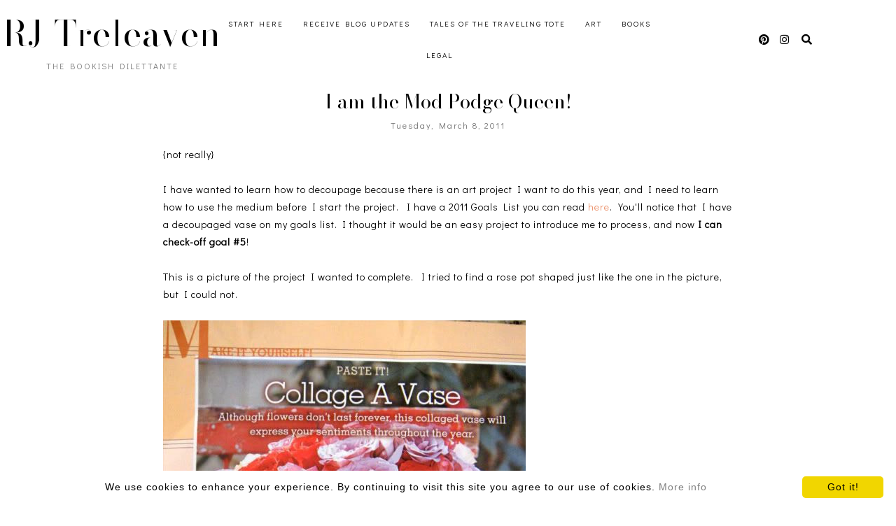

--- FILE ---
content_type: text/html; charset=UTF-8
request_url: https://www.ricki-treleaven.com/2011/03/good-reads-from-great-irish-authors.html
body_size: 22566
content:
<!DOCTYPE html>
<html dir='ltr' lang='en' xmlns='http://www.w3.org/1999/xhtml' xmlns:b='http://www.google.com/2005/gml/b' xmlns:data='http://www.google.com/2005/gml/data' xmlns:expr='http://www.google.com/2005/gml/expr'>
<head>
<meta content='width=device-width, initial-scale=1' name='viewport'/>
<title>Good Reads from Great Irish Authors</title>
<meta content='text/html; charset=UTF-8' http-equiv='Content-Type'/>
<!-- Chrome, Firefox OS and Opera -->
<meta content='#ffffff' name='theme-color'/>
<!-- Windows Phone -->
<meta content='#ffffff' name='msapplication-navbutton-color'/>
<meta content='blogger' name='generator'/>
<link href='https://www.ricki-treleaven.com/favicon.ico' rel='icon' type='image/x-icon'/>
<link href='https://www.ricki-treleaven.com/2011/03/good-reads-from-great-irish-authors.html' rel='canonical'/>
<link rel="alternate" type="application/atom+xml" title="RJ Treleaven - Atom" href="https://www.ricki-treleaven.com/feeds/posts/default" />
<link rel="alternate" type="application/rss+xml" title="RJ Treleaven - RSS" href="https://www.ricki-treleaven.com/feeds/posts/default?alt=rss" />
<link rel="service.post" type="application/atom+xml" title="RJ Treleaven - Atom" href="https://www.blogger.com/feeds/2820471780736941349/posts/default" />

<link rel="alternate" type="application/atom+xml" title="RJ Treleaven - Atom" href="https://www.ricki-treleaven.com/feeds/8470183325734086960/comments/default" />
<!--Can't find substitution for tag [blog.ieCssRetrofitLinks]-->
<link href='http://i685.photobucket.com/albums/vv211/rickijilltrip/P1000197-1.jpg' rel='image_src'/>
<meta content='https://www.ricki-treleaven.com/2011/03/good-reads-from-great-irish-authors.html' property='og:url'/>
<meta content='Good Reads from Great Irish Authors' property='og:title'/>
<meta content='' property='og:description'/>
<meta content='https://lh3.googleusercontent.com/blogger_img_proxy/AEn0k_u_cNCMLjp3ld5h3fpuvqM9fUMWB-yPMizcVgcCCwzpQaSxvnqmWhQ97alWIh3YXU7Nng4PDDpsddwUGskrq-QpVQusK1khFsdF8ROw93IKgj4z2WJXw8rp7qUf3LjTC5P-O2xWqwia=w1200-h630-p-k-no-nu' property='og:image'/>
<!-- all scripts and fonts -->
<script src='https://code.jquery.com/jquery-3.3.0.min.js' type='text/javascript'></script>
<script src='https://code.jquery.com/jquery-migrate-3.3.0.min.js' type='text/javascript'></script>
<link crossorigin='anonymous' href='https://use.fontawesome.com/releases/v5.15.3/css/all.css' integrity='sha384-SZXxX4whJ79/gErwcOYf+zWLeJdY/qpuqC4cAa9rOGUstPomtqpuNWT9wdPEn2fk' rel='stylesheet'/>
<!-- css skin -->
<style id='page-skin-1' type='text/css'><!--
/*
=========================================================================
Theme Name 	: Darling
Version 	: 1.1
Designer 	: www.SkyandStars.co
========================================================================= */
@import url('https://fonts.googleapis.com/css2?family=Didact+Gothic&family=Bodoni+Moda:ital,opsz@0,6..96;1,6..96&display=swap');
/*----------------------------------------------------
GENERAL
----------------------------------------------------*/
body {
font: normal normal 14px 'Didact Gothic', sans-serif;
color: #000000;
background: #ffffff;
padding: 0;
margin: 0;
line-height: 1.8em;
letter-spacing: 1px;
overflow-x:hidden;
}
.skip-navigation {display: none}
.comment-form iframe body {
background-color: transparent!important;
}
a, input, button {
-webkit-transition: all 0.2s ease-in-out;
-moz-transition: all 0.2s ease-in-out;
-ms-transition: all 0.2s ease-in-out;
-o-transition: all 0.2s ease-in-out;
transition: all 0.2s ease-in-out;
}
a:link {
text-decoration: none;
color: #ec916a;
}
a:visited {
text-decoration: none;
color: #ec916a;
}
a:hover {
text-decoration: none;
color: #f08080;
}
h1, h2, h3, h4, h5, h6 {
font-weight: 600;
}
/*----------------------------------------------------
LAYOUT
----------------------------------------------------*/
.content {
margin: 0 auto;
width: 95%;
padding-top: 100px;
}
.content-inner {
padding: 0;
}
.section {
margin: 0
}
.post-body {
margin-top: 30px;
}
.post-body ol li {
list-style: auto!important
}
.post-body ul li {
list-style: disc
}
.widget.Blog ol li {
list-style: decimal!important
}
.widget.Blog #comment-holder ol li {
list-style: none!important
}
/*----------------------------------------------------
LAYOUT
----------------------------------------------------*/
.column-content {
width: 100%;
margin: 0 auto;
padding: 0;
float: none;
display: block;
}
.label-view .blog-posts, .archive-view .blog-posts, .search-view .blog-posts {
margin-top: 100px;
}
/*----------------------------------------------------
SCROLLBAR
----------------------------------------------------*/
/* width */
::-webkit-scrollbar {
width: 10px;
}
/* Track */
::-webkit-scrollbar-track {
background: #f7f7f7;
}
/* Handle */
::-webkit-scrollbar-thumb {
background: #edeaea;
}
/* Handle on hover */
::-webkit-scrollbar-thumb:hover {
background: #e0e0e0;
}
/*----------------------------------------------------
TOP MENU
----------------------------------------------------*/
body .navbar {
display: none;
}
#topmenuwrap {
width: 100%;
padding: 0;
margin: 0 auto;
text-align: center;
letter-spacing:1px;
z-index: 10;
position: fixed;
top:0;
background: #ffffff;
}
.topwrap {
width: 100%;
margin:0 auto;
padding: 10px 0;
line-height: 45px;
display: flex;
align-items: center;
justify-content: space-between;
}
#topmenuwrap .tabs-inner,
.PageList li a,
.widget ul,
#topmenuwrap .widget,
.topwrap .section {
padding: 0;
margin:0;
}
#TOP-MENU {
order: 2;
margin:0;
width: 50%;
font: normal normal 11px 'Didact Gothic', sans-serif;
text-transform: uppercase;
visibility:hidden;
}
#TOP-MENU .widget h2.title, #TOP-MENU .widget h2 {display: none}
.topmenu h3 {
display: none;
}
#SOCIAL-MEDIA {
float: none;
display:inline-block;
padding: 0;
}
#SOCIAL-MEDIA h3 {
display: none
}
.topbar-right {
order: 3;
width: 25%;
}
.topmenu .menu {
width: 100%;
padding: 0;
box-sizing: border-box;
text-align: left;
z-index: 10;
}
.topmenu .menu ul,
.topmenu .menu li{
padding: 0;
}
.widget.PageList li {
display: inline-block;
}
.PageList li a {
color: #000000!IMPORTANT;
}.PageList li a:hover {
color: #e89d62!IMPORTANT;
}
/*first level*/
.topmenu .menu > ul {
width: 100%;
position: relative;
display: inline-block;
text-align: center;
}
.topmenu .menu ul li {
padding: 0;
position: relative;
line-height: 45px;
margin-right: 25px;
letter-spacing: 2px;
list-style: none;
}
/* buka submenu dg hover */
#TOP-MENU .widget li.sharewidth:hover .level-two,
#TOP-MENU .widget .level-two li.sharewidth:hover .level-three {
display: block;
}
/*Drop Down Toggle Links*/
.menu .fa-angle-down,
.menu .fa-angle-right {
display: none;
}
.menu .fa{
border: 1px solid #000;
border-radius: 2px;
padding: 3px 0px;
color: #000000!IMPORTANT;
margin: 0 10px;
}
.menu fa a{
font-size: 0;
padding: 0 !important;
}
.menu fa a:hover,
.menu fa a:focus{
cursor: pointer;
}
.menu .nav .parent.sharewidth > a:after {
content : ' \f107';
font-family:'Font Awesome 5 Free'!important;
font-weight: 900;
}
/* Second Level */
.menu .level-two{
display: none;
position: absolute;
background: #ffffff;
top: 100%;
left: 50%;
width: 175px;
z-index: 999;
margin : 0 0 0 -90px;
}
.menu .level-two > li{
display: block;
background: transparent;
padding: 0;
transition: .3s all ease;
position: relative;
white-space: nowrap;
width: 100%;
line-height: normal!important;
}
.menu .level-two > li a {
width: 100%;
display: block;
padding: 10px;
box-sizing: border-box;
text-align: center;
}
/* List Items with Sub Menus*/
.menu .sharewidth > a {
display: inline-block;
width: auto;
}
.menu .child-item.sharewidth > a:after {
content : ' \f105';
font-family:'Font Awesome 5 Free'!important;
font-weight: 900;
}
/*.menu .child-item .fa-angle-right {
display: none;
}*/
.menu .level-three{
display: none;
position: absolute;
left: 100%;
top: -1px;
background: #ffffff;
width: 175px;
border: 1px solid #eee;
}
.menu .level-three li {
display: block;
background: transparent;
padding: 0;
transition: .3s all ease;
position: relative;
white-space: nowrap;
width: 100%;
line-height: normal!important;
}
.menu .level-three li a {
padding: 10px;
}
.menu .level-two > li a {
}
.menu .level-two > li a:hover {
}
/*--------------------------------------------------------------
13.6 Search
--------------------------------------------------------------*/
#tsearch {
position: fixed;
top: 0px;
left: 0px;
width: 100%;
height: 100%;
background-color: rgba(249, 242, 238, 0.9);
-webkit-transition: all 0.5s ease-in-out;
-moz-transition: all 0.5s ease-in-out;
-ms-transition: all 0.5s ease-in-out;
-o-transition: all 0.5s ease-in-out;
transition: all 0.5s ease-in-out;
-webkit-transform: translate(0px, -100%) scale(0, 0);
-moz-transform: translate(0px, -100%) scale(0, 0);
-ms-transform: translate(0px, -100%) scale(0, 0);
-o-transform: translate(0px, -100%) scale(0, 0);
transform: translate(0px, -100%) scale(0, 0);
opacity: 0;
display: none;
}
#tsearch.open {
-webkit-transform: translate(0px, 0px) scale(1, 1);
-moz-transform: translate(0px, 0px) scale(1, 1);
-ms-transform: translate(0px, 0px) scale(1, 1);
-o-transform: translate(0px, 0px) scale(1, 1);
transform: translate(0px, 0px) scale(1, 1);
opacity: 1;
z-index: 99999;
display: block;
}
.searchwrap {
position: absolute;
top: 50%;
left: 0;
width: 100%;
}
#searchthis {
overflow: hidden;
width: 60%;
margin:0 auto;
border-bottom: 1px solid #f39b77;
}
#tsearch #search-box {
background: transparent;
border: none;
font: normal normal 14px 'Didact Gothic', sans-serif;
font-size: 16px;
text-align: left;
outline: none;
padding: 10px;
width: 80%;
color: #f39b77;
}
#tsearch .close {
position: fixed;
top: 10px;
right: 25px;
opacity: 1;
font-size: 16px;
color: #f39b77;
padding: 25px;
}
.btnsearch {
width: 50px;
text-align: right;
float: right;
font-size: 16px;
cursor: pointer;
padding: 10px;
margin: 0;
color: #f39b77;
background: none;
border: none;
line-height: 30px;
}
.btnsearch:hover {
color: #f39b77;
}
#tsearch {
color: #000000;
}
#tsearch:hover {
color: #e89d62;
}
#tsearch .close:hover{
color: #e89d62;
cursor: pointer;
}
#search-box {
color: #ffffff;
border: none;
cursor: pointer;
margin-left: 5px;
padding: 0;
width: 240px;
line-height: 30px;
background: transparent;
float:left;
}
.searchicon {
font-size: 15px;
margin-left: 8px;
color: #000000;
}
.topsearch {
text-align: right;
display: inline-block;
width: auto;
}
/* ------------- SOSMED ------------- */
#socmedicons {
font-size: 15px;
margin: 0;
padding: 0;
text-align: center;
}
#socmedicons a {
color: #000000;
display: inline-block;
padding: 0 5px;
}
#socmedicons a:hover {
color: #e89d62;
}
#topmenuwrap #socmedicons a:hover {
color: #e89d62;
}
#topmenuwrap #socmedicons {
position:relative;
z-index:9999;
}
aside #socmedicons {
z-index:1
}
/*----------------------------------------------------
MENU MOBILE
----------------------------------------------------*/
#nav-trigger {
position: absolute;
left: 30px;
top: 0;
text-align: center;
display: none;
}
#nav-trigger span {
display: block;
cursor: pointer;
text-transform: uppercase;
padding: 0;
line-height: 40px;
font-size: 14px;
color: #484848;
width: 100%;
color: #000000;
font-size: 14px;
line-height:40px;
}
#nav-mobile {
position: relative;
display: none;
}
/* Header
----------------------------------------------- */
header {
padding: 0;
width: 25%;
margin: 0;
order: 1;
}
.header-widget {
text-align: center;
}
.header-widget img {
margin: 0 auto;
width: 100%;
max-width: 180px !important;
text-align: center;
vertical-align: middle;
padding-top: 15px;
}
.Header h1 {
font: normal normal 50px 'Bodoni Moda', serif;
font-weight:300;
color: #000000;
display: block;
text-align: center;
margin: 0;
line-height: normal;
padding: 0;
}
.Header h1 a {
color: #000000;
}
.Header .replaced h1 {
display: none;
}
.Header .description {
font: normal normal 12px 'Didact Gothic', sans-serif;
letter-spacing:2px;
color: #787878;
text-transform: uppercase;
display: block;
text-align: center;
margin:0;
padding:0;
}
.header-inner .Header .descriptionwrapper {
padding: 0;
}
/*----------------------------------------------------
POSTS
----------------------------------------------------*/
.post {
margin-bottom: 0px;
}
.post blockquote {
background:#f6f6f6 url(https://lh3.googleusercontent.com/blogger_img_proxy/AEn0k_sjxYmczYZU80sbyAXzJnPatuYYxozQeo5QXHnR2WmofD0PlpioHB-Z_xN1cpEmXXsvBykIV0l_XFG5L7pCCpuK4w=s0-d) 10px 20px no-repeat;
border: dotted 1px #ddd;
margin: 30px;
padding: 20px 30px 30px 40px;
}
.post-label {
display: block;
text-align: center;
margin-bottom: 10px;
font-size: 10px;
}
.date-header {
font: normal normal 12px 'Didact Gothic', sans-serif;
font-weight: 400;
display: block!important;
margin: 5px auto 0;
text-align: center;
}
.date-header span {
color: #6d6d6d;
margin: 0 0 5px;
letter-spacing:2px;
}
.main-inner {
padding:20px 0;
}
.main-inner .column-center-inner,
.main-inner .column-center-inner .section,
.main-inner .column-center-inner,
.main-inner .column-left-inner,
.main-inner .column-right-inner {
padding: 0!important;
margin: 0;
}
h2.post-title {
font: normal normal 28px 'Bodoni Moda', serif;
font-weight: normal;
margin-bottom: 0;
color: #000000;
letter-spacing: 0px;
text-align: center;
}
h2.post-title a {
color: #000000;
}
h2.post-title a:hover {
color: #e89d62;
}
.post-body {
position: relative;
width: 67%;
margin:0 auto;
}
.post-body img {
max-width: 100%;
height: auto;
vertical-align: top;
}
.post-body .separator a {
margin-left: 0!important;
margin-right: 0!important;
border-bottom: none!important;
}
.post-body img, #Header1_headerimg, .widget.Image {
max-width: 100%;
height: auto;
}
.post-body img, .post-body .tr-caption-container {
padding: 0;
}
.post-body .tr-caption-container img {
padding: 0;
width: 100%;
height: auto;
background: transparent;
border: none;
}
.post-header {
margin: 0 0 1.5em;
}
.jump-link a {
display: block;
text-align: center;
text-transform: uppercase;
color: #484848!important;
background-color: #fff;
border:1px solid #484848;
font: normal normal 12px 'Didact Gothic', sans-serif;
letter-spacing: 1px;
padding: 10px 5px;
width: 120px;
margin: 30px auto 0;
}
.jump-link a:hover {
color: #f08080!important;
border:1px solid #f08080;
}
.status-msg-wrap {
font-size: 12px;
text-transform: uppercase;
border: none;
background-color: none;
font: sans-serif;
margin:0 0 20px;
width:100%
}
.status-msg-border {
border: none}
.status-msg-body {
background-color: transparent;
text-align: center;
}
.widget .post-body ul, .widget .post-body ol {
line-height: 2.4em;
padding: 0 4em;
margin: .5em 0;
}
td.tr-caption {
font-size: 14px;
font-style: italic;
}
/*----------------------------------------------------
POST FOOTER
----------------------------------------------------*/
.post-footer {
font: normal normal 12px 'Didact Gothic', sans-serif;
line-height: 22px;
width: 67%;
margin: 20px auto 10px;
color: #6d6d6d;
padding: 0 0 3px;
text-transform: uppercase;
letter-spacing: 2px;
overflow: auto;
position: relative;
}
.post-footer a {
color:#6d6d6d
}
.addthis_toolbox a {
}
.post-footer a:hover,
.addthis_toolbox a:hover {
color:#f08080;
}
.post-author,
.post-timestamp,
.post-icons {
display: none;
}
.post-footer .post-labels {
text-align: left;
width: 45%;
float: left;
display: inline-block;
margin: 0 auto 5px;
letter-spacing: 1px;
}
.post-label a:hover,
.post-labels a:hover {
color: #f08080;
}
.post-comment-link {
margin-right: 0!important;
}
.sharedissbox {
margin: 0 auto;
padding: 0;
text-align: right;
text-transform: uppercase;
letter-spacing: 3px;
}
.sharetitle {
text-align: center;
letter-spacing: 3px;
text-transform: uppercase;
margin-bottom: 10px;
}
.addthis_toolbox {
width: 50%;
float: right;
display: inline-block;
margin: 0 auto;
text-align: right;
}
.sharedis a {
display: inline-block;
padding: 0 3px;
text-align: center;
font-size: 14px;
margin: 0 1px;
}
/*----------------------------------------------------
COMMENTS
----------------------------------------------------*/
#comments {
padding-top: 20px;
width: 67%;
margin: 0 auto;
}
#comments h4 {
text-align: center;
text-transform: uppercase;
}
#comment-post-message {
text-align: center;
text-transform: uppercase;
letter-spacing: 2px;
}
#comments a {
color: #000000;
}
#comments a:hover {
color: #f08080;
}
#comments .comment-author {
padding-top: 1.5em;
background-position: 0 1.5em;
}
#comments .comment-author:first-child {
padding-top: 0;
border-top: none;
}
.avatar-image-container {
margin: .2em 0 0;
}
.comments comment-post-message,
.comments .continue a {
font-size: 14px;
font-style: normal;
letter-spacing: 0px;
display: block;
text-align: left;
margin: .75em 0 0;
font-weight:400;
text-transform: uppercase;
}
.comments .comments-content .icon.blog-author {
background-repeat: no-repeat;
background-image: url([data-uri]);
display: block;
}
.comments .comment-thread.inline-thread {
background-color: transparent;
}
.comments .continue {
border-top:none;
}
.comments .comments-content .user {
font-weight:normal
}
.comments .comment .comment-actions a:hover {
text-decoration: none
}
.status-msg-hidden {
display: none;
}
#comment-holder ol {
padding-left: 0;
}
.avatar-image-container {
float: left;
margin-right: 15px;
}
.comment-block {
margin-bottom: 20px;
}
.comment-content {
clear: both;
margin-top: 10px;
margin-left: 50px;
}
.thread-count {display: none}
.comment-reply {
margin-right: 10px;
}
.comment-actions {
text-transform: uppercase;
}
.comment-thread {
margin-left: 30px;
}
.comments .hidden {
display: none;
}
.comments .blog-admin {display: none}
/*----------------------------------------------------
INSTAGRAM
----------------------------------------------------*/
.blog-feeds, .post-feeds {
display: none
}
.InstaContainer {
padding: 30px 0;
background-color: #f9f1ee;
}
.InstaContainer .widget {
margin: 0 auto;
width: 85%;
}
.InstaContainer h3.title {
display: block;
padding: 0;
text-align: center;
font: normal normal 25px 'Bodoni Moda', serif;
}
#instagram-feed a img {opacity: 1}
#instagram-feed a img:hover {opacity: 0.8}
/*----------------------------------------------------
FOOTER COPYRIGHT
----------------------------------------------------*/
footer {
font-size: 11px;
color: #8c8c8c;
text-align:center;
padding: 15px 0;
text-transform: uppercase;
letter-spacing: 1px
}
footer .widget {
margin: 0;
}
footer a, footer a:visited {
color: #8c8c8c!important
}
footer a:hover {
color: #f08080;
}
footer .foot.section {
display:inline-block
}
.widget.Attribution {
7margin: 0!important
}
#skyfooter{
display: inline-block;
text-align: center;
color: #8c8c8c;
padding:0
}
#back-top {
position: fixed;
bottom: 15px;
right : -60px;
z-index: 9999;
font-size: 18px;
}
#back-top a {
width: 100px;
display: block;
color: #000;
text-decoration: none;
/* transition */
-webkit-transition: 1s;
-moz-transition: 1s;
transition: 1s;
}
#back-top a:hover {
color: #f08080;
}
/*----------------------------------------------------
RELATED POSTS
----------------------------------------------------*/
#related-posts {
margin: 32px calc(50% - 50vw);
max-width: 100vw;
width: 100vw;
position: relative;
background-color: #f9e2df;
padding: 30px 0 60px;
overflow: auto;
}
.related-posts-wrap {
width: 70%;
margin: 0 auto;
}
#related-posts h4 {
margin: 0;
text-align: center;
padding-bottom: 15px;
font: normal normal 25px 'Bodoni Moda', serif;
}
#relatedwrap {
width: 100%;
}
#related_item {
width: 22%;
margin:0 10px;
padding:0px;
float: left;
position: relative;
}
#related_item img {
height: auto;
max-width: 100%;
}
#related_item a {
width: 100%;
height: 100%;
margin: 0!important;
}
.relimg_container {
background-position: center center;
background-size: cover;
}
.related_title {
position: absolute;
top: 0;
left: 0;
width: 100%;
height: 100%;
opacity:0;
background-color: rgba(255, 255,255, 0.8);
color: #000000;
}
#related_item a:hover .related_title {
opacity: 1;
-webkit-transition:all 0.5s ease-in-out;
-moz-transition:all 0.5s ease-in-out;
-o-transition:all 0.5s ease-in-out;
-ms-transition:all 0.5s ease-in-out;
transition:all 0.5s ease-in-out;
color: #000000;
}
.rel_a {
display: table;
width: 100%;
height: 100%;
}
.rel_b {
display: table-cell;
text-align: center;
vertical-align: middle;
height: 100%;
}
.rel_c {
width:100%;
margin:0 auto;
padding: 0;
}
.clear {
clear: both;
}
/*----------------------------------------------------
GADGET
----------------------------------------------------*/
#searchwrap {
border: 1px solid #ddd;
width: 90%;
background: url(https://lh3.googleusercontent.com/blogger_img_proxy/AEn0k_vn5-66zSKnlw0kIoS4wm2XBx_GwhU9RzZkFu_L-Fgx6ZiytR6hNX1IjtHbXbMCzUw1FgjH0ElS4NKGfhW6tGHvZg=s0-d) no-repeat 97% 13px;
padding: 10px 20px 10px 0;
}
#search-box {
color: #000;
border: none;
cursor: pointer;
margin-left: 0;
padding: 0 0 0 10px;
width: 95%;
font-family: Lato; font-size: 11px;
}
input.gsc-input {
padding : 7px 5px;
border:1px solid #f1f0f0;
}
input.gsc-search-button {
border: none;
background: #000;
color: #fff;
padding : 7px 5px;
cursor: hand;
}
input.gsc-search-button:hover {
border: none;
background: #000;
color: #fff;
padding : 7px 5px;
cursor: pointer;
}
select#BlogArchive1_ArchiveMenu {
width: 100%;
padding: 5px 10px!important;
border: 1px solid #eee;
font:normal normal 14px 'Didact Gothic', sans-serif;
letter-spacing: 1px;
}
#CustomSearch1_form input.gsc-input {
border: 1px solid #eee;
padding: 7px 5px;
font:normal normal 14px 'Didact Gothic', sans-serif;
font-size: 11px;
}
#CustomSearch1_form input.gsc-search-button {
background: #eee none repeat scroll 0 0;
border: medium none;
color: #999999;
padding: 5px;
font:normal normal 14px 'Didact Gothic', sans-serif;
font-size: 11px;
}
#CustomSearch1_form input.gsc-search-button:hover {
background: #000000 none repeat scroll 0 0;
border: medium none;
color: #ffffff;
cursor: pointer;
padding: 5px;
}
.home-link {
display: none;
}
.blog-pager {
color: #000000;
text-align: center;
display: block;
padding: 5px 0;
overflow: auto;
width: 67%;
margin: 0 auto;
}
.blog-pager #blog-pager-newer-link {width: 45%; float: left; overflow: hidden;text-align: left;}
.blog-pager .blog-pager-newer-link i {float: left; width: 20px; font-size: 20px; padding-top: 8px;}
.blog-pager .blog-pager-newer-link span {float: left; text-align: left; line-height: 34px;}
.blog-pager #blog-pager-older-link {width: 45%; float: right; overflow: hidden; text-align: right;}
.blog-pager .blog-pager-older-link i {float: right; width: 20px; font-size: 20px; padding-top: 8px;}
.blog-pager .blog-pager-older-link span {float: right; text-align: right; line-height: 34px;}
.blogpager1 {text-transform: uppercase!important; font-weight: bold; display: none}
.blog-pager a:hover {color: #000}
.blog-pager-newer-title, .blog-pager-older-title {
text-transform: normal!important;
}
.blog-pager-older-link, .home-link, .blog-pager-newer-link {
background: none;
}
#blog-pager a {
padding: 10px;
color: #484848;
line-height:40px;
}
#blog-pager a:hover {
color: #f08080;
}
.widget {
margin: 0 0 30px;
}
.widget .zippy {
color: #000;
}
/*----------------------------------------------------
SOCIAL MEDIA
----------------------------------------------------*/
aside #socmedicons a {
color:#848484;
padding:5px;
margin:2px;
line-height: normal;
text-align: center;
}
#aside #socmedicons a:hover {
color:#f08080;
}
/* end */
/*----------------------------------------------------
Footer widget
----------------------------------------------------*/
#FooterContainer {
width: 100%;
max-width: 67%;
margin: 0 auto;
overflow: auto;
padding: 55px 0;
}
#Image22, #Text22 {
display: inline-block;
}
#Image22, #Text22 {
vertical-align: middle;
}
#Image22 {
width: 40%;
float: left;
}
#Text22 {
width: 50%;
float: left;
padding: 15% 5% 0;
}
#Image22 img {
border-radius: 250px 250px 0 0;
max-width: 360px;
width: 100%;
height: auto;
}
#Image22 .caption {
font: normal normal 25px 'Bodoni Moda', serif;
}
#Text22 h3 {
font: normal normal 25px 'Bodoni Moda', serif;
color: #f39b77;
font-size: 300%;
font-style: italic;
margin-bottom: 10px;
}
/*----------------------------------------------------
RESPONSIVE MOBILE 1100px
----------------------------------------------------*/
@media screen and (max-width: 1100px) {
.column-content {width: 70%; padding-right:30px}
.post-body,
.post-footer,
.blog-pager,
#comments {
width: 100%;
}
}
/*----------------------------------------------------
RESPONSIVE MOBILE 1024px
----------------------------------------------------*/
@media screen and (max-width: 1024px) {
.content {
width: 100%;
}
.Header h1 {font-size: 45px;}
.topwrap {width:100%}
#left-menu {padding-left:10px;}
}
/*----------------------------------------------------
RESPONSIVE MOBILE 960px
----------------------------------------------------*/
@media screen and (max-width: 960px) {
.column-content {padding-right:0px}
#related_item {width: 23%;}
.topwrap {flex-wrap: wrap;}
#TOP-MENU {
order: 1;
}
header {
width: 100%;
text-align: center;
margin-top: 50px;
order: 2;
}
.content {
padding-top: 20px;
}
#Text22 {
padding: 0 5%;
}
/* start mobile menu at this point yo */
#topmenuwrap {
background-color: #ffffff;
position: relative;
top:0;
width: 100%;
z-index: 99999;
text-align: left;
}
.topwrap {width:100%}
#topmenuwrap .widget h2 {display:none}
#nav-trigger {
display: block;
z-index: 9999;
}
.topbar-right {
width: auto;
padding-right: 15px;
position: absolute;
top: 0;
right: 20px;
z-index: 99999;
}
#TOP-MENU {
display: none;
position: relative;
top: 0;
padding-left: 5%;
}
#nav-mobile {
display: block;
}
#TOP-MENU,
#TOP-MENU .widget {
width: 100%;
padding: 0;
}
#TOP-MENU {
position: relative;
top: 0;
font-size: 12px;
}
.topmenu .menu {
width: 90%;
margin: 0 auto;
top: 30px;
}
.topmenu .menu,
.menu .level-two,
.menu .level-three {
position: relative;
}
.menu .level-two,
.menu .level-three {
width: 100%;
lefT: auto;
top: auto;
margin: 0;
border: 0;
}
.menu .level-three li a {
padding: 10px 30px;
}
/* ------------- MOBILE MENU ------------- */
.topmenu .menu ul li {
line-height: 35px;
margin-right: 0;
text-align: left;
}
#nav-mobile .PageList LI A {
display: block;
width:100%;
text-align: left;
padding-left: 10px;
}
.menu .level-two > li a,
.menu .level-three li a {
text-align: left;
}
.menu .nav .parent.sharewidth > a:after,
.menu .child-item.sharewidth > a:after {
content: none!important;
}
#nav-mobile {}
#nav-mobile .widget {
font: normal normal 11px 'Didact Gothic', sans-serif;
color: #000000;
display: none;
list-style-type: none;
position: relative;
left: 0;
right: 0;
margin:0 auto;
text-align: left;
background: #ffffff;
z-index: 999989;
padding: 0px;
text-transform:uppercase;
top: 30px;
}
#nav-mobile, #nav-mobile a {
color: #000000;
font: normal normal 11px 'Didact Gothic', sans-serif;
line-height: 40px;
}
#nav-mobile a:hover {
color: #e89d62
}
.widget.PageList li {
display: block;
}
#nav-mobile .widget.PageList .widget-content li {
line-height: 40px;
}
.menu .fa-angle-down,
.menu .child-item .fa-angle-right {
position: absolute;
top: 0;
right: 0;
width: 50px;
display: block;
height: 35px;
line-height: 35px;
z-index: 5;
text-align: right;
cursor: pointer;
color: #000000!IMPORTANT;
}
.menu .fa {
border: none;
font-weight: bold;
font-size: 14px;
}
.menu .nav .parent.sharewidth &gt; a:after,
.menu .child-item.sharewidth &gt; a:after {
content: none!important;
}
/* buka submenu dg hover */
#TOP-MENU .widget li.sharewidth:hover .level-two,
#TOP-MENU .widget .level-two li.sharewidth:hover .level-three {
display: none;
}
#related_item {
width: 21.5%;
margin: 0 9px;
}
}
/*----------------------------------------------------
RESPONSIVE MOBILE 768px
----------------------------------------------------*/
@media screen and (max-width: 768px) {
.column-content {width: 100%; float:none; display:block; padding-right:0}
.column-center-outer {width:100%; padding:0; float: none; border-right:none}
.column-right-outer {width:100%; padding:0; float: none; border-right:none}
header {
padding: 0;
}
.post-body,
.post-footer,
.blog-pager,
#comments {
width: 80%;
margin: 0 auto;
}
.related-posts-wrap {width: 90%;}
.post-comment-link {float:none; display: block; text-align: center; border:none; position: relative;}
.addthis_toolbox {float:right; display: inline-block; text-align: right; border:none; position: relative;}
.post-labels {float: left; display: inline-block; text-align: left;}
#related_item {
width: 45%;
margin: 10px 10px 10px 15px;
}
#Image22, #Text22 {
float: none;
width: 80%;
display: block;
padding: 0;
margin: 5px auto;
text-align: center;
}
#Text22 {text-align: center;}
#Text22 h3 {margin-top: 0; text-align: center;}
}
/*----------------------------------------------------
RESPONSIVE MOBILE 640px
----------------------------------------------------*/
@media screen and (max-width: 640px) {
.header-inner .section {
margin: 0 auto;
}
.post {
padding: 0 15px
}
header {
padding: 0;
}
.Header h1 {
font-size: 30px;
letter-spacing: 1px;
}
.main-outer {margin-top: 25px;}
.column-content {
float: none;
width: 100%;
}
#tsearch #search-box {
width: 70%;
}
#related_item {
width: 44%;
}
}
/*----------------------------------------------------
RESPONSIVE MOBILE 480px
----------------------------------------------------*/
@media screen and (max-width: 480px) {
#related_item {
width: 44%;
margin: 10px;
}
}

--></style>
<style id='template-skin-1' type='text/css'><!--
/*body {
min-width: 960px;
}*/
.content-outer, .content-fauxcolumn-outer, .region-inner {
min-width: 960px;
max-width: 960px;
_width: 960px;
}
.main-inner .columns {
padding-left: 0;
padding-right: 310px;
}
.main-inner .fauxcolumn-center-outer {
left: 0;
right: 310px;
/* IE6 does not respect left and right together */
_width: expression(this.parentNode.offsetWidth -
parseInt("0") -
parseInt("310px") + 'px');
}
.main-inner .fauxcolumn-left-outer {
width: 0;
}
.main-inner .fauxcolumn-right-outer {
width: 310px;
}
.main-inner .column-left-outer {
width: 0;
right: 100%;
margin-left: -0;
}
.main-inner .column-right-outer {
width: 310px;
margin-right: -310px;
}
#layout {
min-width: 0;
}
#layout .content-outer {
min-width: 0;
width: 800px;
}
#layout .region-inner {
min-width: 0;
width: auto;
}
body#layout div.add_widget {
padding: 8px;
}
body#layout div.add_widget a {
margin-left: 32px;
}
body#layout .main-outer,
body#layout .InstaContainer,
body#layout footer {
max-width: 900px;
margin: 0 auto!important;
}
body#layout div.main {
width: 100%;
float: none;
}
body#layout .main-outer {
max-width: 900px;
margin: 0 auto;
}
--></style>
<!-- cuma di home dan archives -->
<script type='text/javascript'>
        (function(i,s,o,g,r,a,m){i['GoogleAnalyticsObject']=r;i[r]=i[r]||function(){
        (i[r].q=i[r].q||[]).push(arguments)},i[r].l=1*new Date();a=s.createElement(o),
        m=s.getElementsByTagName(o)[0];a.async=1;a.src=g;m.parentNode.insertBefore(a,m)
        })(window,document,'script','https://www.google-analytics.com/analytics.js','ga');
        ga('create', 'UA-108508258-1', 'auto', 'blogger');
        ga('blogger.send', 'pageview');
      </script>
<!--Related Posts with thumbnails Scripts and Styles Start-->
<script type='text/javascript'>
//<![CDATA[
var relatedTitles=new Array();var relatedTitlesNum=0;var relatedUrls=new Array();var thumburl=new Array();function related_results_labels_thumbs(json){for(var i=0;i<json.feed.entry.length;i++){var entry=json.feed.entry[i];relatedTitles[relatedTitlesNum]=entry.title.$t;try{thumburl[relatedTitlesNum]=entry.gform_foot.url}catch(error){s=entry.content.$t;a=s.indexOf("<img");b=s.indexOf("src=\"",a);c=s.indexOf("\"",b+5);d=s.substr(b+5,c-b-5);if((a!=-1)&&(b!=-1)&&(c!=-1)&&(d!="")){thumburl[relatedTitlesNum]=d}else thumburl[relatedTitlesNum]='https://blogger.googleusercontent.com/img/b/R29vZ2xl/AVvXsEgUd4jeTlf6CBcK0hY4E2X99ulzYlUSd_-Gh-9cSLru1LXuchBMfFZoBrzXDwV0s0Hcgs9ZV3fLBkptsNwul8dkX6JPlKFW56C0HwAFxDn14_B1lJjC_GbGeI81XFWFZ1EBbuwMGxfkoIAF/s1600/no-thumbnail.png'}if(relatedTitles[relatedTitlesNum].length>35)relatedTitles[relatedTitlesNum]=relatedTitles[relatedTitlesNum].substring(0,35)+"...";for(var k=0;k<entry.link.length;k++){if(entry.link[k].rel=='alternate'){relatedUrls[relatedTitlesNum]=entry.link[k].href;relatedTitlesNum++}}}}function removeRelatedDuplicates_thumbs(){var tmp=new Array(0);var tmp2=new Array(0);var tmp3=new Array(0);for(var i=0;i<relatedUrls.length;i++){if(!contains_thumbs(tmp,relatedUrls[i])){tmp.length+=1;tmp[tmp.length-1]=relatedUrls[i];tmp2.length+=1;tmp3.length+=1;tmp2[tmp2.length-1]=relatedTitles[i];tmp3[tmp3.length-1]=thumburl[i]}}relatedTitles=tmp2;relatedUrls=tmp;thumburl=tmp3}function contains_thumbs(a,e){for(var j=0;j<a.length;j++)if(a[j]==e)return true;return false}function printRelatedLabels_thumbs(){for(var i=0;i<relatedUrls.length;i++){if((relatedUrls[i]==currentposturl)||(!(relatedTitles[i]))){relatedUrls.splice(i,1);relatedTitles.splice(i,1);thumburl.splice(i,1);i--}}var r=Math.floor((relatedTitles.length-1)*Math.random());var i=0;if(relatedTitles.length>0)document.write('<h4>'+relatedpoststitle+'</h4>');document.write('<div style="clear: both;"/>');while(i<relatedTitles.length&&i<20&&i<maxresults){document.write('<div id="related_item"><a style="text-decoration:none;margin:0 4px 10px 0;float:left;');if(i!=0)document.write('"');else document.write('"');document.write(' href="'+relatedUrls[r]+'"><div class="relimg_container" style="background-image: url('+thumburl[r]+')"><img src="https://blogger.googleusercontent.com/img/b/R29vZ2xl/AVvXsEibn6NSRA73Pn78QuPkvZkWlh8IDjHM4MTW-cKz3s0gS2PTxg-h0Wo56Paev_aM1L8k7MYKTImoEPY2XFb7WMV96kFjuN-_Ra86lPG4aEpvCqYq-NASRPUuUoaSfKIj6FA-yfSj4Wnsr7Q/s320/trans.png"></div><div class="related_title"><div class="rel_a"><div class="rel_b"><div class="rel_c"> '+relatedTitles[r]+' </div></div></div></div></a></div>');if(r<relatedTitles.length-1){r++}else{r=0}i++}document.write('</div>');relatedUrls.splice(0,relatedUrls.length);thumburl.splice(0,thumburl.length);relatedTitles.splice(0,relatedTitles.length)}
//]]>
</script>
<!-- end related -->
<!-- home-->
<script type='text/javascript'>
posts_no_thumb_sum = 0;
posts_thumb_sum = 0;
img_thumb_height ='';
img_thumb_width ='';
</script>
<script type='text/javascript'>
//<![CDATA[
function removeHtmlTag(strx,chop){
if(strx.indexOf("<")!=-1)
{
var s = strx.split("<");
for(var i=0;i<s.length;i++){
if(s[i].indexOf(">")!=-1){
s[i] = s[i].substring(s[i].indexOf(">")+1,s[i].length);
}
}
strx = s.join("");
}
chop = (chop < strx.length-1) ? chop : strx.length-2;
while(strx.charAt(chop-1)!=' ' && strx.indexOf(' ',chop)!=-1) chop++;
strx = strx.substring(0,chop-1);
return strx+'...';
}
function createSummaryAndThumb(pID, pURL, pTITLE){
var div = document.getElementById(pID);
var imgtag = "";
var img = div.getElementsByTagName("img");
var summ = posts_no_thumb_sum;
if(img.length>=1) {
imgtag = '<div class="posts-thumb"><a href="'+ pURL +'" title="'+ pTITLE+'"><span class="postimg_bg" style="background-image: url('+img[0].src+');"></span></a></div>';
summ = posts_thumb_sum;
}

var summary = imgtag + '<div style="display:none">' + removeHtmlTag(div.innerHTML,summ) + '</div>';
div.innerHTML = summary;
}
//]]>
</script>
<!--End-->
<script type='text/javascript'>//<![CDATA[
$(function() {

    // SETTINGS
    //------------------------------------------------------    
    var one_level_list_element = $('#TOP-MENU .PageList ul'), // mandatory!
        menu_name = 'Menu', // this will be used next to the hamburger icon for the toggle Button
        menu_wrapper_class = 'menu',
        parent_item_class = 'parent',
        child_item_class = 'child-item',
        grandchild_item_class = 'grandchild-item',
        children_wrapper_class = 'level-two',
        grandchildren_wrapper_class = 'level-three';

    // DOM SETUP
    //------------------------------------------------------

    // locate children and grandchildren and store in variable
    var grandchild = $('li a:contains("__")'),
        child = $('li a:contains("_")');

    // if list wrapper has no class add class nav, otherwise store class in variable
    if (one_level_list_element.attr('class') == undefined) {
        one_level_list_element.addClass('nav');
        var ul_wrapper = 'nav';
    } else {
        var ul_wrapper = one_level_list_element.attr('class');
    }

    // Add class to child items
    child.parent().addClass(child_item_class);

    // wrap children in ul
    var citem = $('.' + child_item_class);
    for (var i = 0; i < citem.length;) {
        i += citem.eq(i).nextUntil(':not(.' + child_item_class + ')').andSelf().wrapAll('<ul></ul>').length;
    }
    citem.parent().addClass(children_wrapper_class);

    // add class to grandchildren
    grandchild.parent().addClass(grandchild_item_class);

    // wrap grandchildren in ul
    var gitem = $('.' + grandchild_item_class);
    for (var i = 0; i < gitem.length;) {
        i += gitem.eq(i).nextUntil(':not(.' + grandchild_item_class + ')').andSelf().wrapAll('<ul></ul>').length;
    }
    gitem.parent().addClass(grandchildren_wrapper_class);

    // add class to parents
    $('.' + ul_wrapper + ' > li').addClass(parent_item_class);

    // remove underscores from Names
    $('.' + ul_wrapper + ' a').each(function() {
        $(this).text($(this).text().replace(/_/g, ' '));
    });

    // append Grandchildren to Children
    $('.' + children_wrapper_class + ' > .' + child_item_class).each(function() {
        if ($(this).next().is('.' + grandchildren_wrapper_class)) {
            $(this).next().appendTo($(this));
        }
    });

    // append Children to parents
    $('.' + ul_wrapper + ' > .' + parent_item_class).each(function() {
        if ($(this).next().is('.' + children_wrapper_class)) {
            $(this).next().appendTo($(this));
        }
    });

    // wrap navigation in div container
    $('.' + ul_wrapper).wrap('<div class="' + menu_wrapper_class + '"></div>');

    // add toggle Links to open and close (uses Font-Awesome)
    /*
    $('.' + menu_wrapper_class).before('<span class="navtoggle outside"><i class="fas fa-navicon"></i> ' + menu_name + '</span>');

    $('.' + menu_wrapper_class).prepend('<span class="navtoggle"><i class="fas fa-close"></i></span>');
    */

    // add toggle open link for level one and two (uses FontAwesome again)
    $('.' + children_wrapper_class).before('<i class="fas fa-fw fa-angle-down"></i>');
    $('.' + grandchildren_wrapper_class).before('<i class="fas fa-fw fa-angle-right"></i>');

    // now the basic HTML structure is created, we are ready to care about the menu functionality now

    // MENU STUFF
    //------------------------------------------------------

    // Open function for parents
    $('.fa-angle-down').click(function () {
		if ( $(this).siblings('.'+children_wrapper_class).is(':hidden') ) {
		$('.'+menu_wrapper_class+' .'+children_wrapper_class).slideUp();
		$(this).siblings('.'+children_wrapper_class).slideToggle();
		} 
		else {
		$(this).siblings('.'+children_wrapper_class).slideUp();
		}
	});

	if ($('li > .fa-angle-down').length > 0){
		$('li > .fa-angle-down').parent().addClass('sharewidth');
	}

    // Open function for children
    $('.fa-angle-right').click(function() {
        if ($(this).siblings('.' + grandchildren_wrapper_class).is(':hidden')) {
            $('.' + menu_wrapper_class + ' .' + grandchildren_wrapper_class).slideUp();
            $(this).siblings('.' + grandchildren_wrapper_class).slideToggle();
        } else {
            $(this).siblings('.' + grandchildren_wrapper_class).slideUp();
        }
    });

    // toggle active Class to open and close off-canvas Menu 
    // also change the angled icon's direction for children
    $('.navtoggle').click(function() {
        $('.' + menu_wrapper_class).toggleClass('active');
        $('.' + children_wrapper_class + ' .fa').toggleClass('fa-angle-right, fa-angle-down');
    });

    // add class to child-item which has Grandchildren 
    // (so that toggle and link can be placed on one line)
    if ($('li > .fa-angle-right').length > 0) {
        $('li > .fa-angle-right').parent().addClass('sharewidth');
    }

    // grab the menu's height
    var menuheight = $('.' + menu_wrapper_class).outerHeight();

    // add this height as a margin to the body, so that the menu won't cover everything up.
    /*$('body').css('margin-top', menuheight + 10)*/

});
//]]></script>
<link href='https://www.blogger.com/dyn-css/authorization.css?targetBlogID=2820471780736941349&amp;zx=69e336bf-58ae-4c80-8bf0-617a83feaf76' media='none' onload='if(media!=&#39;all&#39;)media=&#39;all&#39;' rel='stylesheet'/><noscript><link href='https://www.blogger.com/dyn-css/authorization.css?targetBlogID=2820471780736941349&amp;zx=69e336bf-58ae-4c80-8bf0-617a83feaf76' rel='stylesheet'/></noscript>
<meta name='google-adsense-platform-account' content='ca-host-pub-1556223355139109'/>
<meta name='google-adsense-platform-domain' content='blogspot.com'/>

</head>
<body class='post-view item-view version-1-3-3'>
<a class='skip-navigation' href='#main' tabindex='0'>
Skip to main content
</a>
<div class='navbar no-items section' id='navbar'>
</div>
<!-- TOP MENU -->
<div id='topmenuwrap'>
<div class='topwrap'>
<!-- new header -->
<header>
<div class='section' id='header' name='Header'><div class='widget Header' data-version='2' id='Header1'>
<div class='header-widget'>
<div>
<h1>
<a href='https://www.ricki-treleaven.com/'>
RJ Treleaven
</a>
</h1>
</div>
<p class='description'>
The Bookish Dilettante
</p>
</div>
</div></div>
</header>
<!-- end header-->
<div id='nav-trigger'>
<span><i class='fas fa-bars'></i></span>
</div>
<div class='topmenu section' id='TOP-MENU'><div class='widget PageList' data-version='2' id='PageList1'>
<h2>Pages</h2>
<div class='widget-content'>
<ul>
<li>
<a href='https://www.ricki-treleaven.com/p/start-here_1.html'>Start Here</a>
</li>
<li>
<a href='https://www.ricki-treleaven.com/p/receive-blog-updates.html'>Receive Blog Updates</a>
</li>
<li>
<a href='https://www.ricki-treleaven.com/p/tales-of-traveling-totes.html'>Tales of the Traveling Tote</a>
</li>
<li>
<a href='https://www.ricki-treleaven.com/p/shop.html'>Art </a>
</li>
<li>
<a href='https://www.ricki-treleaven.com/p/literature.html'>Books</a>
</li>
<li>
<a href='https://www.ricki-treleaven.com/p/legal.html'>Legal</a>
</li>
</ul>
<div class='clear'></div>
</div>
</div></div>
<div class='topbar-right'>
<div class='socmedwrap section' id='SOCIAL-MEDIA'><div class='widget HTML' data-version='1' id='HTML3'>
<h3 class='title'>
SOCIAL MEDIA
</h3>
<div class='widget-content'>
<div id="socmedicons">
<a href="https://www.pinterest.com/rickijill/"><i class="fab fa-pinterest"></i></a> <a href="https://www.instagram.com/thebookishdilettante/"><i class="fab fa-instagram"></i></a>
</div>
</div>
<div class='clear'></div>
</div></div>
<div class='topsearch'>
<a href='#tsearch'><span class='searchicon'><i class='fa fa-search'></i></span></a>
<!-- Search Form -->
<div id='tsearch'>
<span class='close' id='btnclose'><i class='fa fa-times' id='hilang'></i></span>
<div class='searchwrap'><form action='/search' id='searchthis' method='get'>
<input id='search-box' name='q' onblur='if(this.value == &#39;&#39;) { this.value = &#39;Type to search&#39;; }' onfocus='if(this.value == &#39;Type to search&#39;) { this.value = &#39;&#39;; }' type='text' value='Type to search'/>
<button class='btnsearch' type='submit' value=''><i class='fa fa-search'></i></button></form>
</div>
</div>
<!-- end form -->
</div>
</div>
<div style='clear:both'>
</div>
</div>
</div>
<!-- TOP MENU End -->
<div class='content'>
<!-- old header -->
<!-- header end -->
<div class='main-outer'>
<div class='column-content'>
<div class='main section' id='main'><div class='widget Blog' data-version='1' id='Blog1'>
<div class='blog-posts hfeed'>
<!--Can't find substitution for tag [defaultAdStart]-->
<div class='post-outer'>
<div class='post hentry' itemprop='blogPost' itemscope='itemscope' itemtype='http://schema.org/BlogPosting'>
<meta content='http://i685.photobucket.com/albums/vv211/rickijilltrip/P1000197-1.jpg' itemprop='image_url'/>
<meta content='2820471780736941349' itemprop='blogId'/>
<meta content='8470183325734086960' itemprop='postId'/>
<a name='8470183325734086960'></a>
<h2 class='post-title entry-title' itemprop='name'>
Good Reads from Great Irish Authors
</h2>
<h3 class='date-header'><span>
Sunday, March 6, 2011
</span></h3>
<script type='text/javascript'> postDate = "Sunday, March 6, 2011"; </script>
<div class='post-header xx'>
<div class='post-header-line-1'></div>
</div>
<div class='post-body entry-content' id='post-body-8470183325734086960' itemprop='description articleBody'>
<a href="http://s685.photobucket.com/albums/vv211/rickijilltrip/?action=view&amp;current=P1000197-1.jpg" target="_blank"><img alt="Photobucket" border="0" src="https://lh3.googleusercontent.com/blogger_img_proxy/AEn0k_u_cNCMLjp3ld5h3fpuvqM9fUMWB-yPMizcVgcCCwzpQaSxvnqmWhQ97alWIh3YXU7Nng4PDDpsddwUGskrq-QpVQusK1khFsdF8ROw93IKgj4z2WJXw8rp7qUf3LjTC5P-O2xWqwia=s0-d"></a><br /><br />Linking-up to <a href="http://dearlittleredhouse.blogspot.com/2011/03/mosaic-monday-giveaway-and-sale.html">Mosaic Monday</a> @ Little Red House.<br /><br />Happy March Reading!<br /><br />Until next time...<br /><br />Blessings!<br />Ricki Jill
<div style='clear: both;'></div>
</div>
<div class='post-footer'>
<span class='post-labels'>
</span>
<div class='addthis_toolbox'>
<div class='post-sharing'>
<div class='psw'>
<span CLASS='sharedis'><a class='facebook' href='https://www.blogger.com/share-post.g?blogID=2820471780736941349&postID=8470183325734086960&target=facebook' onclick='window.open(this.href, "_blank", "height=430,width=640"); return false;' target='_blank' title='Share to Facebook'><i class='fab fa-facebook'></i></a></span>
<span CLASS='sharedis'><a class='twitter' href='https://www.blogger.com/share-post.g?blogID=2820471780736941349&postID=8470183325734086960&target=twitter' target='_blank' title='Share to X'><i class='fab fa-twitter'></i>
</a></span>
<span CLASS='sharedis'><a class='pinterest' href='https://www.blogger.com/share-post.g?blogID=2820471780736941349&postID=8470183325734086960&target=pinterest' target='_blank' title='Share to Pinterest'><i class='fab fa-pinterest-p'></i></a></span>
</div></div>
<div class='post-share-buttons goog-inline-block'>
</div>
</div>
<div class='post-footer-line post-footer-line-1'>
<span class='post-comment-link'>
</span>
</div>
<div class='post-footer-line post-footer-line-2'>
</div>
<div class='post-footer-line post-footer-line-3'><span class='post-location'>
</span>
</div>
</div>
<div class='clear'></div>
<div id='related-posts'>
<div class='related-posts-wrap'>
<script type='text/javascript'>
									var currentposturl="https://www.ricki-treleaven.com/2011/03/good-reads-from-great-irish-authors.html";
									var maxresults=4;
									var relatedpoststitle="You Might Like";
									removeRelatedDuplicates_thumbs();
									printRelatedLabels_thumbs();
									</script>
</div>
</div>
<div class='clear'></div>
<div class='blog-pager' id='blog-pager'>
<div id='blog-pager-newer-link'>
<a class='blog-pager-newer-link' href='https://www.ricki-treleaven.com/2011/03/i-am-mod-podge-queen.html' id='Blog1_blog-pager-newer-link' title='Newer Post'>
<i aria-hidden='true' class='fa fa-angle-left'></i>
<span><span class='blogpager1'>Newer Post</span>
<span class='blog-pager-newer-title'></span></span>
</a>
</div>
<div id='blog-pager-older-link'>
<a class='blog-pager-older-link' href='https://www.ricki-treleaven.com/2011/03/st-patrick-day-decorations.html' id='Blog1_blog-pager-older-link' title='Older Post'>
<i class='fa fa-angle-right'></i>
<span><span class='blogpager1'>Older Post</span>
<span class='blog-pager-older-title'></span></span>
</a>
</div>
<a class='home-link' href='https://www.ricki-treleaven.com/'>Home</a>
</div>
<div class='clear'></div>
</div>
<div class='comments' id='comments'>
<a name='comments'></a>
<h4>
13 comments
</h4>
<div class='comments-content'>
<script async='async' src='' type='text/javascript'></script>
<script type='text/javascript'>
(function() {
  var items = null;
  var msgs = null;
  var config = {};

// <![CDATA[
  var cursor = null;
  if (items && items.length > 0) {
	cursor = parseInt(items[items.length - 1].timestamp) + 1;
  }

  var bodyFromEntry = function(entry) {
	if (entry.gd$extendedProperty) {
	  for (var k in entry.gd$extendedProperty) {
		if (entry.gd$extendedProperty[k].name == 'blogger.contentRemoved') {
		  return '<span class="deleted-comment">' + entry.content.$t + '</span>';
		}
	  }
	}
	return entry.content.$t;
  }

  var parse = function(data) {
	cursor = null;
	var comments = [];
	if (data && data.feed && data.feed.entry) {
	  for (var i = 0, entry; entry = data.feed.entry[i]; i++) {
		var comment = {};
		// comment ID, parsed out of the original id format
		var id = /blog-(\d+).post-(\d+)/.exec(entry.id.$t);
		comment.id = id ? id[2] : null;
		comment.body = bodyFromEntry(entry);
		comment.timestamp = Date.parse(entry.published.$t) + '';
		if (entry.author && entry.author.constructor === Array) {
		  var auth = entry.author[0];
		  if (auth) {
			comment.author = {
			  name: (auth.name ? auth.name.$t : undefined),
			  profileUrl: (auth.uri ? auth.uri.$t : undefined),
			  avatarUrl: (auth.gd$image ? auth.gd$image.src : undefined)
			};
		  }
		}
		if (entry.link) {
		  if (entry.link[2]) {
			comment.link = comment.permalink = entry.link[2].href;
		  }
		  if (entry.link[3]) {
			var pid = /.*comments\/default\/(\d+)\?.*/.exec(entry.link[3].href);
			if (pid && pid[1]) {
			  comment.parentId = pid[1];

			}
		  }
		}
		comment.deleteclass = 'item-control blog-admin';
		if (entry.gd$extendedProperty) {
		  for (var k in entry.gd$extendedProperty) {
			if (entry.gd$extendedProperty[k].name == 'blogger.itemClass') {
			  comment.deleteclass += ' ' + entry.gd$extendedProperty[k].value;
			} else if (entry.gd$extendedProperty[k].name == 'blogger.displayTime') {
			  comment.displayTime = entry.gd$extendedProperty[k].value;
			}
		  }

		}
		comments.push(comment);
	  }
	}
	return comments;
  };

  var paginator = function(callback) {
	if (hasMore()) {
	  var url = config.feed + '?alt=json&v=2&orderby=published&reverse=false&max-results=50';
	  if (cursor) {
		url += '&published-min=' + new Date(cursor).toISOString();
	  }
	  window.bloggercomments = function(data) {
		var parsed = parse(data);
		
		cursor = parsed.length < 50 ? null
			: parseInt(parsed[parsed.length - 1].timestamp) + 1
		callback(parsed);
		window.bloggercomments = null;
	  }
	  url += '&callback=bloggercomments';
	  var script = document.createElement('script');
	  script.type = 'text/javascript';
	  script.src = url;
	  document.getElementsByTagName('head')[0].appendChild(script);
	}
  };
  var hasMore = function() {
	return !!cursor;
  };
  var getMeta = function(key, comment) {
	if ('iswriter' == key) {
	  var matches = !!comment.author
		  && comment.author.name == config.authorName
		  && comment.author.profileUrl == config.authorUrl;
	  return matches ? 'true' : '';
	} else if ('deletelink' == key) {
	  return config.baseUri + '/delete-comment.g?blogID='
		   + config.blogId + '&postID=' + comment.id;
	} else if ('deleteclass' == key) {
	  return comment.deleteclass;
	}
	return '';
  };

  var replybox = null;
  var replyUrlParts = null;
  var replyParent = undefined;

  var onReply = function(commentId, domId) {
	if (replybox == null) {
	  // lazily cache replybox, and adjust to suit this style:
	  replybox = document.getElementById('comment-editor');
	  if (replybox != null) {
		replybox.height = '250px';
		replybox.style.display = 'block';
		replyUrlParts = replybox.src.split('#');
	  }
	}
	if (replybox && (commentId !== replyParent)) {
	  document.getElementById(domId).insertBefore(replybox, null);
	  replybox.src = replyUrlParts[0]
		  + (commentId ? '&parentID=' + commentId : '')
		  + '#' + replyUrlParts[1];
	  replyParent = commentId;
	}
  };

  var hash = (window.location.hash || '#').substring(1);
  var startThread, targetComment;
  if (/^comment-form_/.test(hash)) {
	startThread = hash.substring('comment-form_'.length);
  } else if (/^c[0-9]+$/.test(hash)) {
	targetComment = hash.substring(1);
  }

  // Configure commenting API:
  var configJso = {
	'maxDepth': config.maxThreadDepth
  };
  var provider = {
	'id': config.postId,
	'data': items,
	'loadNext': paginator,
	'hasMore': hasMore,
	'getMeta': getMeta,
	'onReply': onReply,
	'rendered': true,
	'initComment': targetComment,
	'initReplyThread': startThread,
	'config': configJso,
	'messages': msgs
  };

  var render = function() {
	if (window.goog && window.goog.comments) {
	  var holder = document.getElementById('comment-holder');
	  window.goog.comments.render(holder, provider);
	}
  };

  // render now, or queue to render when library loads:
  if (window.goog && window.goog.comments) {
	render();
  } else {
	window.goog = window.goog || {};
	window.goog.comments = window.goog.comments || {};
	window.goog.comments.loadQueue = window.goog.comments.loadQueue || [];
	window.goog.comments.loadQueue.push(render);
  }
})();
// ]]>
</script>
<div id='comment-holder'>
<div class="comment-thread toplevel-thread"><ol id="top-ra"><li class="comment" id="c5482291038485269099"><div class="avatar-image-container"><img src="//resources.blogblog.com/img/blank.gif" alt=""/></div><div class="comment-block"><div class="comment-header"><cite class="user"><a href="http://theresalwaysthyme.blogspot.com/" rel="nofollow">Carol @ There&#39;s Always Thyme to Cook</a></cite><span class="icon user "></span><span class="datetime secondary-text"><a rel="nofollow" href="https://www.ricki-treleaven.com/2011/03/good-reads-from-great-irish-authors.html?showComment=1299462601779#c5482291038485269099">March 6, 2011 at 7:50&#8239;PM</a></span></div><p class="comment-content">Fun mosaic! Such great recommendations! Happy reading!</p><span class="comment-actions secondary-text"><a class="comment-reply" target="_self" data-comment-id="5482291038485269099">Reply</a><span class="item-control blog-admin blog-admin pid-96373473"><a target="_self" href="https://www.blogger.com/comment/delete/2820471780736941349/5482291038485269099">Delete</a></span></span></div><div class="comment-replies"><div id="c5482291038485269099-rt" class="comment-thread inline-thread hidden"><span class="thread-toggle thread-expanded"><span class="thread-arrow"></span><span class="thread-count"><a target="_self">Replies</a></span></span><ol id="c5482291038485269099-ra" class="thread-chrome thread-expanded"><div></div><div id="c5482291038485269099-continue" class="continue"><a class="comment-reply" target="_self" data-comment-id="5482291038485269099">Reply</a></div></ol></div></div><div class="comment-replybox-single" id="c5482291038485269099-ce"></div></li><li class="comment" id="c2343443768258523598"><div class="avatar-image-container"><img src="//resources.blogblog.com/img/blank.gif" alt=""/></div><div class="comment-block"><div class="comment-header"><cite class="user"><a href="https://www.blogger.com/profile/16648866385164116020" rel="nofollow">Snap</a></cite><span class="icon user "></span><span class="datetime secondary-text"><a rel="nofollow" href="https://www.ricki-treleaven.com/2011/03/good-reads-from-great-irish-authors.html?showComment=1299463171265#c2343443768258523598">March 6, 2011 at 7:59&#8239;PM</a></span></div><p class="comment-content">wonderful post for St. Paddy&#39;s Day. I almost did a book mosaic today also. Maybe next week! Happy reading!</p><span class="comment-actions secondary-text"><a class="comment-reply" target="_self" data-comment-id="2343443768258523598">Reply</a><span class="item-control blog-admin blog-admin pid-96373473"><a target="_self" href="https://www.blogger.com/comment/delete/2820471780736941349/2343443768258523598">Delete</a></span></span></div><div class="comment-replies"><div id="c2343443768258523598-rt" class="comment-thread inline-thread hidden"><span class="thread-toggle thread-expanded"><span class="thread-arrow"></span><span class="thread-count"><a target="_self">Replies</a></span></span><ol id="c2343443768258523598-ra" class="thread-chrome thread-expanded"><div></div><div id="c2343443768258523598-continue" class="continue"><a class="comment-reply" target="_self" data-comment-id="2343443768258523598">Reply</a></div></ol></div></div><div class="comment-replybox-single" id="c2343443768258523598-ce"></div></li><li class="comment" id="c6492517387891533060"><div class="avatar-image-container"><img src="//resources.blogblog.com/img/blank.gif" alt=""/></div><div class="comment-block"><div class="comment-header"><cite class="user"><a href="https://www.blogger.com/profile/15311969195332643600" rel="nofollow">Leontien</a></cite><span class="icon user "></span><span class="datetime secondary-text"><a rel="nofollow" href="https://www.ricki-treleaven.com/2011/03/good-reads-from-great-irish-authors.html?showComment=1299464677987#c6492517387891533060">March 6, 2011 at 8:24&#8239;PM</a></span></div><p class="comment-content">I read In The Woods and i thought it was great!<br><br>Maybe sometime soon i will put a post out about it!<br><br>Thanks for sharing<br>Leontien</p><span class="comment-actions secondary-text"><a class="comment-reply" target="_self" data-comment-id="6492517387891533060">Reply</a><span class="item-control blog-admin blog-admin pid-96373473"><a target="_self" href="https://www.blogger.com/comment/delete/2820471780736941349/6492517387891533060">Delete</a></span></span></div><div class="comment-replies"><div id="c6492517387891533060-rt" class="comment-thread inline-thread hidden"><span class="thread-toggle thread-expanded"><span class="thread-arrow"></span><span class="thread-count"><a target="_self">Replies</a></span></span><ol id="c6492517387891533060-ra" class="thread-chrome thread-expanded"><div></div><div id="c6492517387891533060-continue" class="continue"><a class="comment-reply" target="_self" data-comment-id="6492517387891533060">Reply</a></div></ol></div></div><div class="comment-replybox-single" id="c6492517387891533060-ce"></div></li><li class="comment" id="c6838694778062103343"><div class="avatar-image-container"><img src="//resources.blogblog.com/img/blank.gif" alt=""/></div><div class="comment-block"><div class="comment-header"><cite class="user"><a href="https://www.blogger.com/profile/18418671116015181693" rel="nofollow">GrandmaK</a></cite><span class="icon user "></span><span class="datetime secondary-text"><a rel="nofollow" href="https://www.ricki-treleaven.com/2011/03/good-reads-from-great-irish-authors.html?showComment=1299483481351#c6838694778062103343">March 7, 2011 at 1:38&#8239;AM</a></span></div><p class="comment-content">Thanks for the suggestions!  Looking forward to March 17the here!  Cathy</p><span class="comment-actions secondary-text"><a class="comment-reply" target="_self" data-comment-id="6838694778062103343">Reply</a><span class="item-control blog-admin blog-admin pid-96373473"><a target="_self" href="https://www.blogger.com/comment/delete/2820471780736941349/6838694778062103343">Delete</a></span></span></div><div class="comment-replies"><div id="c6838694778062103343-rt" class="comment-thread inline-thread hidden"><span class="thread-toggle thread-expanded"><span class="thread-arrow"></span><span class="thread-count"><a target="_self">Replies</a></span></span><ol id="c6838694778062103343-ra" class="thread-chrome thread-expanded"><div></div><div id="c6838694778062103343-continue" class="continue"><a class="comment-reply" target="_self" data-comment-id="6838694778062103343">Reply</a></div></ol></div></div><div class="comment-replybox-single" id="c6838694778062103343-ce"></div></li><li class="comment" id="c5696085886496249848"><div class="avatar-image-container"><img src="//resources.blogblog.com/img/blank.gif" alt=""/></div><div class="comment-block"><div class="comment-header"><cite class="user"><a href="https://www.blogger.com/profile/12803759124643467711" rel="nofollow">EG Wow</a></cite><span class="icon user "></span><span class="datetime secondary-text"><a rel="nofollow" href="https://www.ricki-treleaven.com/2011/03/good-reads-from-great-irish-authors.html?showComment=1299489727176#c5696085886496249848">March 7, 2011 at 3:22&#8239;AM</a></span></div><p class="comment-content">Thanks for the tips! I AM an avid reader.</p><span class="comment-actions secondary-text"><a class="comment-reply" target="_self" data-comment-id="5696085886496249848">Reply</a><span class="item-control blog-admin blog-admin pid-96373473"><a target="_self" href="https://www.blogger.com/comment/delete/2820471780736941349/5696085886496249848">Delete</a></span></span></div><div class="comment-replies"><div id="c5696085886496249848-rt" class="comment-thread inline-thread hidden"><span class="thread-toggle thread-expanded"><span class="thread-arrow"></span><span class="thread-count"><a target="_self">Replies</a></span></span><ol id="c5696085886496249848-ra" class="thread-chrome thread-expanded"><div></div><div id="c5696085886496249848-continue" class="continue"><a class="comment-reply" target="_self" data-comment-id="5696085886496249848">Reply</a></div></ol></div></div><div class="comment-replybox-single" id="c5696085886496249848-ce"></div></li><li class="comment" id="c8192510265946236604"><div class="avatar-image-container"><img src="//resources.blogblog.com/img/blank.gif" alt=""/></div><div class="comment-block"><div class="comment-header"><cite class="user"><a href="https://www.blogger.com/profile/06637549836563211475" rel="nofollow">Gardening in a Sandbox</a></cite><span class="icon user "></span><span class="datetime secondary-text"><a rel="nofollow" href="https://www.ricki-treleaven.com/2011/03/good-reads-from-great-irish-authors.html?showComment=1299500332843#c8192510265946236604">March 7, 2011 at 6:18&#8239;AM</a></span></div><p class="comment-content">Great reads for sure. I love Maeve Binchy books.</p><span class="comment-actions secondary-text"><a class="comment-reply" target="_self" data-comment-id="8192510265946236604">Reply</a><span class="item-control blog-admin blog-admin pid-96373473"><a target="_self" href="https://www.blogger.com/comment/delete/2820471780736941349/8192510265946236604">Delete</a></span></span></div><div class="comment-replies"><div id="c8192510265946236604-rt" class="comment-thread inline-thread hidden"><span class="thread-toggle thread-expanded"><span class="thread-arrow"></span><span class="thread-count"><a target="_self">Replies</a></span></span><ol id="c8192510265946236604-ra" class="thread-chrome thread-expanded"><div></div><div id="c8192510265946236604-continue" class="continue"><a class="comment-reply" target="_self" data-comment-id="8192510265946236604">Reply</a></div></ol></div></div><div class="comment-replybox-single" id="c8192510265946236604-ce"></div></li><li class="comment" id="c8099516691027605723"><div class="avatar-image-container"><img src="//resources.blogblog.com/img/blank.gif" alt=""/></div><div class="comment-block"><div class="comment-header"><cite class="user"><a href="http://vintagefarmhouseme.blogspot.com/" rel="nofollow">Gayle from Vintage Farmhouse</a></cite><span class="icon user "></span><span class="datetime secondary-text"><a rel="nofollow" href="https://www.ricki-treleaven.com/2011/03/good-reads-from-great-irish-authors.html?showComment=1299515761017#c8099516691027605723">March 7, 2011 at 10:36&#8239;AM</a></span></div><p class="comment-content">What a great idea to read something in honor of St. Patricks day!</p><span class="comment-actions secondary-text"><a class="comment-reply" target="_self" data-comment-id="8099516691027605723">Reply</a><span class="item-control blog-admin blog-admin pid-96373473"><a target="_self" href="https://www.blogger.com/comment/delete/2820471780736941349/8099516691027605723">Delete</a></span></span></div><div class="comment-replies"><div id="c8099516691027605723-rt" class="comment-thread inline-thread hidden"><span class="thread-toggle thread-expanded"><span class="thread-arrow"></span><span class="thread-count"><a target="_self">Replies</a></span></span><ol id="c8099516691027605723-ra" class="thread-chrome thread-expanded"><div></div><div id="c8099516691027605723-continue" class="continue"><a class="comment-reply" target="_self" data-comment-id="8099516691027605723">Reply</a></div></ol></div></div><div class="comment-replybox-single" id="c8099516691027605723-ce"></div></li><li class="comment" id="c641151117600094732"><div class="avatar-image-container"><img src="//resources.blogblog.com/img/blank.gif" alt=""/></div><div class="comment-block"><div class="comment-header"><cite class="user"><a href="https://www.blogger.com/profile/09718576668233061528" rel="nofollow">Willow</a></cite><span class="icon user "></span><span class="datetime secondary-text"><a rel="nofollow" href="https://www.ricki-treleaven.com/2011/03/good-reads-from-great-irish-authors.html?showComment=1299524266142#c641151117600094732">March 7, 2011 at 12:57&#8239;PM</a></span></div><p class="comment-content">Wow I see some books I need to read. Thanks for sharing.</p><span class="comment-actions secondary-text"><a class="comment-reply" target="_self" data-comment-id="641151117600094732">Reply</a><span class="item-control blog-admin blog-admin pid-96373473"><a target="_self" href="https://www.blogger.com/comment/delete/2820471780736941349/641151117600094732">Delete</a></span></span></div><div class="comment-replies"><div id="c641151117600094732-rt" class="comment-thread inline-thread hidden"><span class="thread-toggle thread-expanded"><span class="thread-arrow"></span><span class="thread-count"><a target="_self">Replies</a></span></span><ol id="c641151117600094732-ra" class="thread-chrome thread-expanded"><div></div><div id="c641151117600094732-continue" class="continue"><a class="comment-reply" target="_self" data-comment-id="641151117600094732">Reply</a></div></ol></div></div><div class="comment-replybox-single" id="c641151117600094732-ce"></div></li><li class="comment" id="c8020331503320878697"><div class="avatar-image-container"><img src="//resources.blogblog.com/img/blank.gif" alt=""/></div><div class="comment-block"><div class="comment-header"><cite class="user"><a href="https://www.blogger.com/profile/06298191144517740164" rel="nofollow">~Lavender Dreamer~</a></cite><span class="icon user "></span><span class="datetime secondary-text"><a rel="nofollow" href="https://www.ricki-treleaven.com/2011/03/good-reads-from-great-irish-authors.html?showComment=1299549066568#c8020331503320878697">March 7, 2011 at 7:51&#8239;PM</a></span></div><p class="comment-content">I love Maeve Binchy and have read most of her books! I&#39;ll put the others on my reading list! I&#39;m ready for a good book! Thanks! &#9829;</p><span class="comment-actions secondary-text"><a class="comment-reply" target="_self" data-comment-id="8020331503320878697">Reply</a><span class="item-control blog-admin blog-admin pid-96373473"><a target="_self" href="https://www.blogger.com/comment/delete/2820471780736941349/8020331503320878697">Delete</a></span></span></div><div class="comment-replies"><div id="c8020331503320878697-rt" class="comment-thread inline-thread hidden"><span class="thread-toggle thread-expanded"><span class="thread-arrow"></span><span class="thread-count"><a target="_self">Replies</a></span></span><ol id="c8020331503320878697-ra" class="thread-chrome thread-expanded"><div></div><div id="c8020331503320878697-continue" class="continue"><a class="comment-reply" target="_self" data-comment-id="8020331503320878697">Reply</a></div></ol></div></div><div class="comment-replybox-single" id="c8020331503320878697-ce"></div></li><li class="comment" id="c135723566652691836"><div class="avatar-image-container"><img src="//resources.blogblog.com/img/blank.gif" alt=""/></div><div class="comment-block"><div class="comment-header"><cite class="user"><a href="https://www.blogger.com/profile/09809620440843729179" rel="nofollow">Infatuated with Homes and Gardens</a></cite><span class="icon user "></span><span class="datetime secondary-text"><a rel="nofollow" href="https://www.ricki-treleaven.com/2011/03/good-reads-from-great-irish-authors.html?showComment=1299567353051#c135723566652691836">March 8, 2011 at 12:55&#8239;AM</a></span></div><p class="comment-content">I cannot believe you read Maeve Binchy too ,I saw the heading of this post and I immediatley thought of her, Great Selection:)<br>Sharon xox</p><span class="comment-actions secondary-text"><a class="comment-reply" target="_self" data-comment-id="135723566652691836">Reply</a><span class="item-control blog-admin blog-admin pid-96373473"><a target="_self" href="https://www.blogger.com/comment/delete/2820471780736941349/135723566652691836">Delete</a></span></span></div><div class="comment-replies"><div id="c135723566652691836-rt" class="comment-thread inline-thread hidden"><span class="thread-toggle thread-expanded"><span class="thread-arrow"></span><span class="thread-count"><a target="_self">Replies</a></span></span><ol id="c135723566652691836-ra" class="thread-chrome thread-expanded"><div></div><div id="c135723566652691836-continue" class="continue"><a class="comment-reply" target="_self" data-comment-id="135723566652691836">Reply</a></div></ol></div></div><div class="comment-replybox-single" id="c135723566652691836-ce"></div></li><li class="comment" id="c3050941670208362648"><div class="avatar-image-container"><img src="//resources.blogblog.com/img/blank.gif" alt=""/></div><div class="comment-block"><div class="comment-header"><cite class="user"><a href="http://dovecotedecor.blogspot.com" rel="nofollow">Dovecote Decor</a></cite><span class="icon user "></span><span class="datetime secondary-text"><a rel="nofollow" href="https://www.ricki-treleaven.com/2011/03/good-reads-from-great-irish-authors.html?showComment=1299589659503#c3050941670208362648">March 8, 2011 at 7:07&#8239;AM</a></span></div><p class="comment-content">You warmed my little Irish heart. Nothing like a good toes up and a read. <br>Best, <br>Liz</p><span class="comment-actions secondary-text"><a class="comment-reply" target="_self" data-comment-id="3050941670208362648">Reply</a><span class="item-control blog-admin blog-admin pid-96373473"><a target="_self" href="https://www.blogger.com/comment/delete/2820471780736941349/3050941670208362648">Delete</a></span></span></div><div class="comment-replies"><div id="c3050941670208362648-rt" class="comment-thread inline-thread hidden"><span class="thread-toggle thread-expanded"><span class="thread-arrow"></span><span class="thread-count"><a target="_self">Replies</a></span></span><ol id="c3050941670208362648-ra" class="thread-chrome thread-expanded"><div></div><div id="c3050941670208362648-continue" class="continue"><a class="comment-reply" target="_self" data-comment-id="3050941670208362648">Reply</a></div></ol></div></div><div class="comment-replybox-single" id="c3050941670208362648-ce"></div></li><li class="comment" id="c5487908940510915802"><div class="avatar-image-container"><img src="//resources.blogblog.com/img/blank.gif" alt=""/></div><div class="comment-block"><div class="comment-header"><cite class="user"><a href="https://www.blogger.com/profile/10855060461670632409" rel="nofollow">THE VERANDA HOUSE</a></cite><span class="icon user "></span><span class="datetime secondary-text"><a rel="nofollow" href="https://www.ricki-treleaven.com/2011/03/good-reads-from-great-irish-authors.html?showComment=1299607568471#c5487908940510915802">March 8, 2011 at 12:06&#8239;PM</a></span></div><p class="comment-content">LOVE IRISH BOOKS I REMEMBER READING ANGELAS ASHES,THERE IS A FILM OF THE BOOK TO.THE BOK IS BETTER.I HAVE READ THE MACH MAKER  WONDERFUL BOOK..THE FLOWERS THAT YOU POSTED ARE A FREASH BREATH OF AIR  IN THIS COLD WETHER ..BEAUTIFUL  POST..DEAR  RECKI  XO....SANDRA</p><span class="comment-actions secondary-text"><a class="comment-reply" target="_self" data-comment-id="5487908940510915802">Reply</a><span class="item-control blog-admin blog-admin pid-96373473"><a target="_self" href="https://www.blogger.com/comment/delete/2820471780736941349/5487908940510915802">Delete</a></span></span></div><div class="comment-replies"><div id="c5487908940510915802-rt" class="comment-thread inline-thread hidden"><span class="thread-toggle thread-expanded"><span class="thread-arrow"></span><span class="thread-count"><a target="_self">Replies</a></span></span><ol id="c5487908940510915802-ra" class="thread-chrome thread-expanded"><div></div><div id="c5487908940510915802-continue" class="continue"><a class="comment-reply" target="_self" data-comment-id="5487908940510915802">Reply</a></div></ol></div></div><div class="comment-replybox-single" id="c5487908940510915802-ce"></div></li><li class="comment" id="c5737265140816607258"><div class="avatar-image-container"><img src="//resources.blogblog.com/img/blank.gif" alt=""/></div><div class="comment-block"><div class="comment-header"><cite class="user"><a href="https://www.blogger.com/profile/03074337849133414753" rel="nofollow">anangloinquebec</a></cite><span class="icon user "></span><span class="datetime secondary-text"><a rel="nofollow" href="https://www.ricki-treleaven.com/2011/03/good-reads-from-great-irish-authors.html?showComment=1300029605489#c5737265140816607258">March 13, 2011 at 10:20&#8239;AM</a></span></div><p class="comment-content">I missed this while on holidays.  I have a real thing for Irish writers and I don&#39;t believe it is because of my Irish blood.  Thanks for reminding me about some of these...totally forgot about Maeve Binchy.</p><span class="comment-actions secondary-text"><a class="comment-reply" target="_self" data-comment-id="5737265140816607258">Reply</a><span class="item-control blog-admin blog-admin pid-96373473"><a target="_self" href="https://www.blogger.com/comment/delete/2820471780736941349/5737265140816607258">Delete</a></span></span></div><div class="comment-replies"><div id="c5737265140816607258-rt" class="comment-thread inline-thread hidden"><span class="thread-toggle thread-expanded"><span class="thread-arrow"></span><span class="thread-count"><a target="_self">Replies</a></span></span><ol id="c5737265140816607258-ra" class="thread-chrome thread-expanded"><div></div><div id="c5737265140816607258-continue" class="continue"><a class="comment-reply" target="_self" data-comment-id="5737265140816607258">Reply</a></div></ol></div></div><div class="comment-replybox-single" id="c5737265140816607258-ce"></div></li></ol><div id="top-continue" class="continue"><a class="comment-reply" target="_self">Add comment</a></div><div class="comment-replybox-thread" id="top-ce"></div><div class="loadmore hidden" data-post-id="8470183325734086960"><a target="_self">Load more...</a></div></div>
</div>
</div>
<p class='comment-footer'>
<div class='comment-form'>
<a name='comment-form'></a>
<p>
Comments are friendly!  
</p>
<a href='https://www.blogger.com/comment/frame/2820471780736941349?po=8470183325734086960&hl=en&saa=85391&origin=https://www.ricki-treleaven.com' id='comment-editor-src'></a>
<iframe allowtransparency='true' class='blogger-iframe-colorize blogger-comment-from-post' frameborder='0' height='410' id='comment-editor' name='comment-editor' src='' width='100%'></iframe>
<!--Can't find substitution for tag [post.friendConnectJs]-->
<script src='https://www.blogger.com/static/v1/jsbin/2830521187-comment_from_post_iframe.js' type='text/javascript'></script>
<script type='text/javascript'>
  BLOG_CMT_createIframe('https://www.blogger.com/rpc_relay.html');
</script>
</div>
</p>
<div id='backlinks-container'>
<div id='Blog1_backlinks-container'>
</div>
</div>
</div>
</div>
 </div></div> 
<!--Can't find substitution for tag [adEnd]-->
</div>
<div class='post-feeds'>
<div class='feed-links'>
Subscribe to:
<a class='feed-link' href='https://www.ricki-treleaven.com/feeds/8470183325734086960/comments/default' target='_blank' type='application/atom+xml'>
Post Comments
							(
							Atom
							)</a>
</div>
</div>
</div></div>
</div>
<div style='clear:both'>
</div>
</div>
</div>
<!-- About Widget -->
<div class='footerwidget section' id='FooterContainer'><div class='widget Image' data-version='2' id='Image22'>
<div class='widget-content'>
<img alt='' height='1351' id='Image22_img' src='https://blogger.googleusercontent.com/img/a/AVvXsEg7tWJAfP2MPAL1lkKMrWx13FlXRpsn63tq5CX3NJV-wamKYN9k2b8DIVDZzWGHLIV3jUhlUvZ-1LE_DPh3Es9st__fa6plxcij2wbARPD2yZNxfjgeFbEQrjXD1SmWgdYM5b_3yzyYNv941qfp5Usds51p1XXo08oUxR8pmgLliQlDxVyP5uEf9wnKSZo=s1351' srcset='https://blogger.googleusercontent.com/img/a/AVvXsEg7tWJAfP2MPAL1lkKMrWx13FlXRpsn63tq5CX3NJV-wamKYN9k2b8DIVDZzWGHLIV3jUhlUvZ-1LE_DPh3Es9st__fa6plxcij2wbARPD2yZNxfjgeFbEQrjXD1SmWgdYM5b_3yzyYNv941qfp5Usds51p1XXo08oUxR8pmgLliQlDxVyP5uEf9wnKSZo=s72 72w, https://blogger.googleusercontent.com/img/a/AVvXsEg7tWJAfP2MPAL1lkKMrWx13FlXRpsn63tq5CX3NJV-wamKYN9k2b8DIVDZzWGHLIV3jUhlUvZ-1LE_DPh3Es9st__fa6plxcij2wbARPD2yZNxfjgeFbEQrjXD1SmWgdYM5b_3yzyYNv941qfp5Usds51p1XXo08oUxR8pmgLliQlDxVyP5uEf9wnKSZo=s128 128w, https://blogger.googleusercontent.com/img/a/AVvXsEg7tWJAfP2MPAL1lkKMrWx13FlXRpsn63tq5CX3NJV-wamKYN9k2b8DIVDZzWGHLIV3jUhlUvZ-1LE_DPh3Es9st__fa6plxcij2wbARPD2yZNxfjgeFbEQrjXD1SmWgdYM5b_3yzyYNv941qfp5Usds51p1XXo08oUxR8pmgLliQlDxVyP5uEf9wnKSZo=s220 220w, https://blogger.googleusercontent.com/img/a/AVvXsEg7tWJAfP2MPAL1lkKMrWx13FlXRpsn63tq5CX3NJV-wamKYN9k2b8DIVDZzWGHLIV3jUhlUvZ-1LE_DPh3Es9st__fa6plxcij2wbARPD2yZNxfjgeFbEQrjXD1SmWgdYM5b_3yzyYNv941qfp5Usds51p1XXo08oUxR8pmgLliQlDxVyP5uEf9wnKSZo=s400 400w, https://blogger.googleusercontent.com/img/a/AVvXsEg7tWJAfP2MPAL1lkKMrWx13FlXRpsn63tq5CX3NJV-wamKYN9k2b8DIVDZzWGHLIV3jUhlUvZ-1LE_DPh3Es9st__fa6plxcij2wbARPD2yZNxfjgeFbEQrjXD1SmWgdYM5b_3yzyYNv941qfp5Usds51p1XXo08oUxR8pmgLliQlDxVyP5uEf9wnKSZo=s640 640w, https://blogger.googleusercontent.com/img/a/AVvXsEg7tWJAfP2MPAL1lkKMrWx13FlXRpsn63tq5CX3NJV-wamKYN9k2b8DIVDZzWGHLIV3jUhlUvZ-1LE_DPh3Es9st__fa6plxcij2wbARPD2yZNxfjgeFbEQrjXD1SmWgdYM5b_3yzyYNv941qfp5Usds51p1XXo08oUxR8pmgLliQlDxVyP5uEf9wnKSZo=s800 800w, https://blogger.googleusercontent.com/img/a/AVvXsEg7tWJAfP2MPAL1lkKMrWx13FlXRpsn63tq5CX3NJV-wamKYN9k2b8DIVDZzWGHLIV3jUhlUvZ-1LE_DPh3Es9st__fa6plxcij2wbARPD2yZNxfjgeFbEQrjXD1SmWgdYM5b_3yzyYNv941qfp5Usds51p1XXo08oUxR8pmgLliQlDxVyP5uEf9wnKSZo=s1024 1024w, https://blogger.googleusercontent.com/img/a/AVvXsEg7tWJAfP2MPAL1lkKMrWx13FlXRpsn63tq5CX3NJV-wamKYN9k2b8DIVDZzWGHLIV3jUhlUvZ-1LE_DPh3Es9st__fa6plxcij2wbARPD2yZNxfjgeFbEQrjXD1SmWgdYM5b_3yzyYNv941qfp5Usds51p1XXo08oUxR8pmgLliQlDxVyP5uEf9wnKSZo=s1280 1280w, https://blogger.googleusercontent.com/img/a/AVvXsEg7tWJAfP2MPAL1lkKMrWx13FlXRpsn63tq5CX3NJV-wamKYN9k2b8DIVDZzWGHLIV3jUhlUvZ-1LE_DPh3Es9st__fa6plxcij2wbARPD2yZNxfjgeFbEQrjXD1SmWgdYM5b_3yzyYNv941qfp5Usds51p1XXo08oUxR8pmgLliQlDxVyP5uEf9wnKSZo=s1600 1600w' width='1000'>
</img>
<br/>
</div>
</div><div class='widget Text' data-version='2' id='Text22'>
<h3 class='title'>
Hello, Lovelies!
</h3>
<div class='widget-content'>
I'm Ricki Jill.  Welcome!   I'm honored that you're reading my blog.  I enjoy sharing my creative lifestyle @ The Bookish Dilettante.  For more information about my blog, please read the <a href= "https://www.ricki-treleaven.com/p/start-here_1.html">Start Here</a> page.  Thank-you for  stopping by, and I hope you'll consider <a href="https://www.ricki-treleaven.com/p/receive-blog-updates.html">following me</a> via email.
</div>
</div></div>
<!-- end -->
<!-- INSTA -->
<div class='InstaContainer section' id='InstaContainer'><div class='widget Label' data-version='2' id='Label1'>
<h3 class='title'>
Labels
</h3>
<div class='widget-content cloud-label-widget-content'>
<span class='label-size label-size-5'><a class='label-name' href='https://www.ricki-treleaven.com/search/label/Literary%20Friday'>Literary Friday<span class='label-count'>296</span></a></span>
<span class='label-size label-size-5'><a class='label-name' href='https://www.ricki-treleaven.com/search/label/Book%20Review'>Book Review<span class='label-count'>259</span></a></span>
<span class='label-size label-size-5'><a class='label-name' href='https://www.ricki-treleaven.com/search/label/Home%20Decor'>Home Decor<span class='label-count'>255</span></a></span>
<span class='label-size label-size-5'><a class='label-name' href='https://www.ricki-treleaven.com/search/label/Family%20Life'>Family Life<span class='label-count'>203</span></a></span>
<span class='label-size label-size-5'><a class='label-name' href='https://www.ricki-treleaven.com/search/label/Flowers'>Flowers<span class='label-count'>179</span></a></span>
<span class='label-size label-size-5'><a class='label-name' href='https://www.ricki-treleaven.com/search/label/Recipe'>Recipe<span class='label-count'>168</span></a></span>
<span class='label-size label-size-4'><a class='label-name' href='https://www.ricki-treleaven.com/search/label/Christmas'>Christmas<span class='label-count'>132</span></a></span>
<span class='label-size label-size-4'><a class='label-name' href='https://www.ricki-treleaven.com/search/label/Art'>Art<span class='label-count'>117</span></a></span>
<span class='label-size label-size-4'><a class='label-name' href='https://www.ricki-treleaven.com/search/label/Things%20I%20Love'>Things I Love<span class='label-count'>117</span></a></span>
<span class='label-size label-size-4'><a class='label-name' href='https://www.ricki-treleaven.com/search/label/MacKenzie-Childs'>MacKenzie-Childs<span class='label-count'>92</span></a></span>
<span class='label-size label-size-4'><a class='label-name' href='https://www.ricki-treleaven.com/search/label/Tablescapes'>Tablescapes<span class='label-count'>47</span></a></span>
<span class='label-size label-size-4'><a class='label-name' href='https://www.ricki-treleaven.com/search/label/Books%20and%20Flowers'>Books and Flowers<span class='label-count'>38</span></a></span>
<span class='label-size label-size-3'><a class='label-name' href='https://www.ricki-treleaven.com/search/label/Craft'>Craft<span class='label-count'>23</span></a></span>
<span class='label-size label-size-3'><a class='label-name' href='https://www.ricki-treleaven.com/search/label/tales%20of%20the%20traveling%20tote'>tales of the traveling tote<span class='label-count'>23</span></a></span>
<span class='label-size label-size-3'><a class='label-name' href='https://www.ricki-treleaven.com/search/label/Christmas%20Crafts'>Christmas Crafts<span class='label-count'>12</span></a></span>
<span class='label-size label-size-3'><a class='label-name' href='https://www.ricki-treleaven.com/search/label/Lake%20Martin'>Lake Martin<span class='label-count'>12</span></a></span>
<span class='label-size label-size-2'><a class='label-name' href='https://www.ricki-treleaven.com/search/label/Healthy%20Living'>Healthy Living<span class='label-count'>9</span></a></span>
<span class='label-size label-size-2'><a class='label-name' href='https://www.ricki-treleaven.com/search/label/Lake%20Living'>Lake Living<span class='label-count'>9</span></a></span>
<span class='label-size label-size-2'><a class='label-name' href='https://www.ricki-treleaven.com/search/label/Christmas%20treats'>Christmas treats<span class='label-count'>7</span></a></span>
<span class='label-size label-size-2'><a class='label-name' href='https://www.ricki-treleaven.com/search/label/Tag%20Journal'>Tag Journal<span class='label-count'>4</span></a></span>
<span class='label-size label-size-1'><a class='label-name' href='https://www.ricki-treleaven.com/search/label/Vintage%20Decor'>Vintage Decor<span class='label-count'>3</span></a></span>
<span class='label-size label-size-1'><a class='label-name' href='https://www.ricki-treleaven.com/search/label/bookmarks'>bookmarks<span class='label-count'>2</span></a></span>
</div>
</div></div>
<!-- End -->
<footer>
<!-- do not remove footer credit thank you -->
<div id='skyfooter'>Copyright &#169; <script>document.write(new Date().getFullYear())</script>
<a href='https://www.ricki-treleaven.com/'>RJ Treleaven</a>. Blog Design by <a href='http://skyandstars.etsy.com' target='_blank'>SkyandStars.co</a></div>
</footer>
<div id='back-top'><a href='#top'><span></span><i aria-hidden='true' class='fa fa-angle-up'></i></a></div>
<script type='text/javascript'>
window.setTimeout(function() {
	document.body.className = document.body.className.replace('loading', '');
  }, 10);
</script>
<script type='text/javascript'>
$(document).ready(function(){$(".item-thumbnail").find("img").attr('src', function(i, src) {return src.replace( 'w72-h72-p-nu', 's500-c' );})});
$(document).ready(function(){$(".item-thumbnail").find("img").attr('src', function(i, src) {return src.replace( 'w72-h72-p-k-no-nu', 's500-c' );})});
$(document).ready(function(){$(".mobile-index-thumbnail").find("img").attr('src', function(i, src) {return src.replace( 's72-c', 's1600' );})});
</script>
<script type='text/javascript'>//<![CDATA[
$(document).ready(function(){
$('.post-body').find('img').each(function(n, image){
	var image = $(image);
	image.parent().css('margin-left',0).css('margin-right',0).css('margin-top',0).css('margin-bottom',0);
});
});
//]]></script>
<script type='text/javascript'>
//<![CDATA[
jQuery(document).ready(function($) {

    // hide #back-top first
    $("#back-top").hide();
    
    // fade in #back-top
    $(function () {
        $(window).scroll(function () {
            if ($(this).scrollTop() > 100) {
                $('#back-top').fadeIn();
            } else {
                $('#back-top').fadeOut();
            }
        });

        // scroll body to 0px on click
        $('#back-top a').click(function () {
            $('body,html').animate({
                scrollTop: 0
            }, 800);
            return false;
        });
    });

});
//]]>
</script>
<script type='text/javascript'>
//<![CDATA[

$(document).ready(function(){
    /*var $button = $('#TOP-MENU .widget').clone();
    $("#nav-mobile").html($button);*/

    $("#nav-trigger span").click(function(){
        if ($(".topmenu").hasClass("expanded")) {
	            $(".topmenu.expanded").removeClass("expanded").slideUp(250);
	            $(this).removeClass("open");
        } else {
            $(".topmenu").addClass("expanded").slideDown(250);
            $("#nav-trigger span").addClass("open");
        }
    });	

	$('a[href="#tsearch"]').on('click', function(event) {                    
		$('#tsearch').addClass('open');
		$('#tsearch > form > input[type="search"]').focus();
	});            
	$('#hilang,#tsearch, #tsearch .close').on('click keyup', function(event) {
		if (event.target == this || event.target.className == 'close' || event.keyCode == 27) {

			$('#tsearch').removeClass('open');
			
		}
	});

	setTimeout(function(){
		document.getElementById('TOP-MENU').style.visibility = "visible";
	}, 200); 
	            
});
//]]>
</script>
<script type='text/javascript'>
//<![CDATA[
$(document).ready(function(){ 
 var olderLink = $("a.blog-pager-older-link").attr("href");
 $(".blog-pager-older-title").load(olderLink+" .post-title:first", function() {
  $(".blog-pager-older-title").text($(this).text());
 });

 var newerLink = $("a.blog-pager-newer-link").attr("href");
 $(".blog-pager-newer-title").load(newerLink+" .post-title:first", function() {
  $(".blog-pager-newer-title").text($(this).text());
 });
});
//]]>
</script>
<script data-bg='#FFFFFF' data-close-text='Got it!' data-cookie='CookieInfoScript' data-fg='#000000' data-link='#808080' data-moreinfo='https://www.ricki-treleaven.com/p/legal.html' data-text-align='center' id='cookieinfo' src='//cookieinfoscript.com/js/cookieinfo.min.js' type='text/javascript'>
</script>

<script type="text/javascript" src="https://www.blogger.com/static/v1/widgets/3845888474-widgets.js"></script>
<script type='text/javascript'>
window['__wavt'] = 'AOuZoY5KNIohxTRTxg-GV4Z2JkU-rXjVHw:1768763838770';_WidgetManager._Init('//www.blogger.com/rearrange?blogID\x3d2820471780736941349','//www.ricki-treleaven.com/2011/03/good-reads-from-great-irish-authors.html','2820471780736941349');
_WidgetManager._SetDataContext([{'name': 'blog', 'data': {'blogId': '2820471780736941349', 'title': 'RJ Treleaven', 'url': 'https://www.ricki-treleaven.com/2011/03/good-reads-from-great-irish-authors.html', 'canonicalUrl': 'https://www.ricki-treleaven.com/2011/03/good-reads-from-great-irish-authors.html', 'homepageUrl': 'https://www.ricki-treleaven.com/', 'searchUrl': 'https://www.ricki-treleaven.com/search', 'canonicalHomepageUrl': 'https://www.ricki-treleaven.com/', 'blogspotFaviconUrl': 'https://www.ricki-treleaven.com/favicon.ico', 'bloggerUrl': 'https://www.blogger.com', 'hasCustomDomain': true, 'httpsEnabled': true, 'enabledCommentProfileImages': true, 'gPlusViewType': 'FILTERED_POSTMOD', 'adultContent': false, 'analyticsAccountNumber': 'UA-108508258-1', 'encoding': 'UTF-8', 'locale': 'en', 'localeUnderscoreDelimited': 'en', 'languageDirection': 'ltr', 'isPrivate': false, 'isMobile': false, 'isMobileRequest': false, 'mobileClass': '', 'isPrivateBlog': false, 'isDynamicViewsAvailable': true, 'feedLinks': '\x3clink rel\x3d\x22alternate\x22 type\x3d\x22application/atom+xml\x22 title\x3d\x22RJ Treleaven - Atom\x22 href\x3d\x22https://www.ricki-treleaven.com/feeds/posts/default\x22 /\x3e\n\x3clink rel\x3d\x22alternate\x22 type\x3d\x22application/rss+xml\x22 title\x3d\x22RJ Treleaven - RSS\x22 href\x3d\x22https://www.ricki-treleaven.com/feeds/posts/default?alt\x3drss\x22 /\x3e\n\x3clink rel\x3d\x22service.post\x22 type\x3d\x22application/atom+xml\x22 title\x3d\x22RJ Treleaven - Atom\x22 href\x3d\x22https://www.blogger.com/feeds/2820471780736941349/posts/default\x22 /\x3e\n\n\x3clink rel\x3d\x22alternate\x22 type\x3d\x22application/atom+xml\x22 title\x3d\x22RJ Treleaven - Atom\x22 href\x3d\x22https://www.ricki-treleaven.com/feeds/8470183325734086960/comments/default\x22 /\x3e\n', 'meTag': '', 'adsenseHostId': 'ca-host-pub-1556223355139109', 'adsenseHasAds': false, 'adsenseAutoAds': false, 'boqCommentIframeForm': true, 'loginRedirectParam': '', 'view': '', 'dynamicViewsCommentsSrc': '//www.blogblog.com/dynamicviews/4224c15c4e7c9321/js/comments.js', 'dynamicViewsScriptSrc': '//www.blogblog.com/dynamicviews/2dfa401275732ff9', 'plusOneApiSrc': 'https://apis.google.com/js/platform.js', 'disableGComments': true, 'interstitialAccepted': false, 'sharing': {'platforms': [{'name': 'Get link', 'key': 'link', 'shareMessage': 'Get link', 'target': ''}, {'name': 'Facebook', 'key': 'facebook', 'shareMessage': 'Share to Facebook', 'target': 'facebook'}, {'name': 'BlogThis!', 'key': 'blogThis', 'shareMessage': 'BlogThis!', 'target': 'blog'}, {'name': 'X', 'key': 'twitter', 'shareMessage': 'Share to X', 'target': 'twitter'}, {'name': 'Pinterest', 'key': 'pinterest', 'shareMessage': 'Share to Pinterest', 'target': 'pinterest'}, {'name': 'Email', 'key': 'email', 'shareMessage': 'Email', 'target': 'email'}], 'disableGooglePlus': true, 'googlePlusShareButtonWidth': 0, 'googlePlusBootstrap': '\x3cscript type\x3d\x22text/javascript\x22\x3ewindow.___gcfg \x3d {\x27lang\x27: \x27en\x27};\x3c/script\x3e'}, 'hasCustomJumpLinkMessage': false, 'jumpLinkMessage': 'Read more', 'pageType': 'item', 'postId': '8470183325734086960', 'postImageUrl': 'http://i685.photobucket.com/albums/vv211/rickijilltrip/P1000197-1.jpg', 'pageName': 'Good Reads from Great Irish Authors', 'pageTitle': 'RJ Treleaven: Good Reads from Great Irish Authors', 'metaDescription': ''}}, {'name': 'features', 'data': {}}, {'name': 'messages', 'data': {'edit': 'Edit', 'linkCopiedToClipboard': 'Link copied to clipboard!', 'ok': 'Ok', 'postLink': 'Post Link'}}, {'name': 'template', 'data': {'name': 'custom', 'localizedName': 'Custom', 'isResponsive': true, 'isAlternateRendering': false, 'isCustom': true}}, {'name': 'view', 'data': {'classic': {'name': 'classic', 'url': '?view\x3dclassic'}, 'flipcard': {'name': 'flipcard', 'url': '?view\x3dflipcard'}, 'magazine': {'name': 'magazine', 'url': '?view\x3dmagazine'}, 'mosaic': {'name': 'mosaic', 'url': '?view\x3dmosaic'}, 'sidebar': {'name': 'sidebar', 'url': '?view\x3dsidebar'}, 'snapshot': {'name': 'snapshot', 'url': '?view\x3dsnapshot'}, 'timeslide': {'name': 'timeslide', 'url': '?view\x3dtimeslide'}, 'isMobile': false, 'title': 'Good Reads from Great Irish Authors', 'description': '', 'featuredImage': 'https://lh3.googleusercontent.com/blogger_img_proxy/AEn0k_u_cNCMLjp3ld5h3fpuvqM9fUMWB-yPMizcVgcCCwzpQaSxvnqmWhQ97alWIh3YXU7Nng4PDDpsddwUGskrq-QpVQusK1khFsdF8ROw93IKgj4z2WJXw8rp7qUf3LjTC5P-O2xWqwia', 'url': 'https://www.ricki-treleaven.com/2011/03/good-reads-from-great-irish-authors.html', 'type': 'item', 'isSingleItem': true, 'isMultipleItems': false, 'isError': false, 'isPage': false, 'isPost': true, 'isHomepage': false, 'isArchive': false, 'isLabelSearch': false, 'postId': 8470183325734086960}}, {'name': 'widgets', 'data': [{'title': 'RJ Treleaven (Header)', 'type': 'Header', 'sectionId': 'header', 'id': 'Header1'}, {'title': 'Pages', 'type': 'PageList', 'sectionId': 'TOP-MENU', 'id': 'PageList1'}, {'title': 'SOCIAL MEDIA', 'type': 'HTML', 'sectionId': 'SOCIAL-MEDIA', 'id': 'HTML3'}, {'title': 'Blog Posts', 'type': 'Blog', 'sectionId': 'main', 'id': 'Blog1', 'posts': [{'id': '8470183325734086960', 'title': 'Good Reads from Great Irish Authors', 'featuredImage': 'https://lh3.googleusercontent.com/blogger_img_proxy/AEn0k_u_cNCMLjp3ld5h3fpuvqM9fUMWB-yPMizcVgcCCwzpQaSxvnqmWhQ97alWIh3YXU7Nng4PDDpsddwUGskrq-QpVQusK1khFsdF8ROw93IKgj4z2WJXw8rp7qUf3LjTC5P-O2xWqwia', 'showInlineAds': false}], 'headerByline': {'regionName': 'header1', 'items': [{'name': 'share', 'label': ''}, {'name': 'timestamp', 'label': 'di'}]}, 'footerBylines': [{'regionName': 'footer1', 'items': [{'name': 'comments', 'label': 'Comments'}]}, {'regionName': 'footer2', 'items': [{'name': 'labels', 'label': 'Category'}]}, {'regionName': 'footer3', 'items': [{'name': 'reactions', 'label': ''}]}], 'allBylineItems': [{'name': 'share', 'label': ''}, {'name': 'timestamp', 'label': 'di'}, {'name': 'comments', 'label': 'Comments'}, {'name': 'labels', 'label': 'Category'}, {'name': 'reactions', 'label': ''}]}, {'title': '', 'type': 'Image', 'sectionId': 'FooterContainer', 'id': 'Image22'}, {'title': 'Hello, Lovelies!', 'type': 'Text', 'sectionId': 'FooterContainer', 'id': 'Text22'}, {'title': 'Labels', 'type': 'Label', 'sectionId': 'InstaContainer', 'id': 'Label1'}]}]);
_WidgetManager._RegisterWidget('_HeaderView', new _WidgetInfo('Header1', 'header', document.getElementById('Header1'), {}, 'displayModeFull'));
_WidgetManager._RegisterWidget('_PageListView', new _WidgetInfo('PageList1', 'TOP-MENU', document.getElementById('PageList1'), {'title': 'Pages', 'links': [{'isCurrentPage': false, 'href': 'https://www.ricki-treleaven.com/p/start-here_1.html', 'id': '2535806068092831519', 'title': 'Start Here'}, {'isCurrentPage': false, 'href': 'https://www.ricki-treleaven.com/p/receive-blog-updates.html', 'id': '6215498153075050439', 'title': 'Receive Blog Updates'}, {'isCurrentPage': false, 'href': 'https://www.ricki-treleaven.com/p/tales-of-traveling-totes.html', 'id': '6763003379113202333', 'title': 'Tales of the Traveling Tote'}, {'isCurrentPage': false, 'href': 'https://www.ricki-treleaven.com/p/shop.html', 'id': '4353385443022802473', 'title': 'Art '}, {'isCurrentPage': false, 'href': 'https://www.ricki-treleaven.com/p/literature.html', 'id': '2834299862625771186', 'title': 'Books'}, {'isCurrentPage': false, 'href': 'https://www.ricki-treleaven.com/p/legal.html', 'id': '5881559369170099478', 'title': 'Legal'}], 'mobile': false, 'showPlaceholder': true, 'hasCurrentPage': false}, 'displayModeFull'));
_WidgetManager._RegisterWidget('_HTMLView', new _WidgetInfo('HTML3', 'SOCIAL-MEDIA', document.getElementById('HTML3'), {}, 'displayModeFull'));
_WidgetManager._RegisterWidget('_BlogView', new _WidgetInfo('Blog1', 'main', document.getElementById('Blog1'), {'cmtInteractionsEnabled': false, 'lightboxEnabled': true, 'lightboxModuleUrl': 'https://www.blogger.com/static/v1/jsbin/4049919853-lbx.js', 'lightboxCssUrl': 'https://www.blogger.com/static/v1/v-css/828616780-lightbox_bundle.css'}, 'displayModeFull'));
_WidgetManager._RegisterWidget('_ImageView', new _WidgetInfo('Image22', 'FooterContainer', document.getElementById('Image22'), {'resize': true}, 'displayModeFull'));
_WidgetManager._RegisterWidget('_TextView', new _WidgetInfo('Text22', 'FooterContainer', document.getElementById('Text22'), {}, 'displayModeFull'));
_WidgetManager._RegisterWidget('_LabelView', new _WidgetInfo('Label1', 'InstaContainer', document.getElementById('Label1'), {}, 'displayModeFull'));
</script>
</body>
</html>

--- FILE ---
content_type: text/html; charset=UTF-8
request_url: https://www.ricki-treleaven.com/2011/03/white-love-at-nursery.html
body_size: 27656
content:
<!DOCTYPE html>
<html dir='ltr' lang='en' xmlns='http://www.w3.org/1999/xhtml' xmlns:b='http://www.google.com/2005/gml/b' xmlns:data='http://www.google.com/2005/gml/data' xmlns:expr='http://www.google.com/2005/gml/expr'>
<head>
<meta content='width=device-width, initial-scale=1' name='viewport'/>
<title>White Love at the Nursery</title>
<meta content='text/html; charset=UTF-8' http-equiv='Content-Type'/>
<!-- Chrome, Firefox OS and Opera -->
<meta content='#ffffff' name='theme-color'/>
<!-- Windows Phone -->
<meta content='#ffffff' name='msapplication-navbutton-color'/>
<meta content='blogger' name='generator'/>
<link href='https://www.ricki-treleaven.com/favicon.ico' rel='icon' type='image/x-icon'/>
<link href='https://www.ricki-treleaven.com/2011/03/white-love-at-nursery.html' rel='canonical'/>
<link rel="alternate" type="application/atom+xml" title="RJ Treleaven - Atom" href="https://www.ricki-treleaven.com/feeds/posts/default" />
<link rel="alternate" type="application/rss+xml" title="RJ Treleaven - RSS" href="https://www.ricki-treleaven.com/feeds/posts/default?alt=rss" />
<link rel="service.post" type="application/atom+xml" title="RJ Treleaven - Atom" href="https://www.blogger.com/feeds/2820471780736941349/posts/default" />

<link rel="alternate" type="application/atom+xml" title="RJ Treleaven - Atom" href="https://www.ricki-treleaven.com/feeds/4070710760629485142/comments/default" />
<!--Can't find substitution for tag [blog.ieCssRetrofitLinks]-->
<link href='http://i685.photobucket.com/albums/vv211/rickijilltrip/P1000182.jpg' rel='image_src'/>
<meta content='https://www.ricki-treleaven.com/2011/03/white-love-at-nursery.html' property='og:url'/>
<meta content='White Love at the Nursery' property='og:title'/>
<meta content='' property='og:description'/>
<meta content='https://lh3.googleusercontent.com/blogger_img_proxy/AEn0k_sHlcvHKNJcmYLiOgO0JBrqGKJtPMU_QOPTnVEErfuJnc3s5sHZcPfjQ_C89nfce-8TRpsYn9x_Sw4auWe2z6XUemWHoS6nM7Q0Tow6vKbAmWtuKzOBjDJMuIHiTNiJrmy65gCaARg=w1200-h630-p-k-no-nu' property='og:image'/>
<!-- all scripts and fonts -->
<script src='https://code.jquery.com/jquery-3.3.0.min.js' type='text/javascript'></script>
<script src='https://code.jquery.com/jquery-migrate-3.3.0.min.js' type='text/javascript'></script>
<link crossorigin='anonymous' href='https://use.fontawesome.com/releases/v5.15.3/css/all.css' integrity='sha384-SZXxX4whJ79/gErwcOYf+zWLeJdY/qpuqC4cAa9rOGUstPomtqpuNWT9wdPEn2fk' rel='stylesheet'/>
<!-- css skin -->
<style id='page-skin-1' type='text/css'><!--
/*
=========================================================================
Theme Name 	: Darling
Version 	: 1.1
Designer 	: www.SkyandStars.co
========================================================================= */
@import url('https://fonts.googleapis.com/css2?family=Didact+Gothic&family=Bodoni+Moda:ital,opsz@0,6..96;1,6..96&display=swap');
/*----------------------------------------------------
GENERAL
----------------------------------------------------*/
body {
font: normal normal 14px 'Didact Gothic', sans-serif;
color: #000000;
background: #ffffff;
padding: 0;
margin: 0;
line-height: 1.8em;
letter-spacing: 1px;
overflow-x:hidden;
}
.skip-navigation {display: none}
.comment-form iframe body {
background-color: transparent!important;
}
a, input, button {
-webkit-transition: all 0.2s ease-in-out;
-moz-transition: all 0.2s ease-in-out;
-ms-transition: all 0.2s ease-in-out;
-o-transition: all 0.2s ease-in-out;
transition: all 0.2s ease-in-out;
}
a:link {
text-decoration: none;
color: #ec916a;
}
a:visited {
text-decoration: none;
color: #ec916a;
}
a:hover {
text-decoration: none;
color: #f08080;
}
h1, h2, h3, h4, h5, h6 {
font-weight: 600;
}
/*----------------------------------------------------
LAYOUT
----------------------------------------------------*/
.content {
margin: 0 auto;
width: 95%;
padding-top: 100px;
}
.content-inner {
padding: 0;
}
.section {
margin: 0
}
.post-body {
margin-top: 30px;
}
.post-body ol li {
list-style: auto!important
}
.post-body ul li {
list-style: disc
}
.widget.Blog ol li {
list-style: decimal!important
}
.widget.Blog #comment-holder ol li {
list-style: none!important
}
/*----------------------------------------------------
LAYOUT
----------------------------------------------------*/
.column-content {
width: 100%;
margin: 0 auto;
padding: 0;
float: none;
display: block;
}
.label-view .blog-posts, .archive-view .blog-posts, .search-view .blog-posts {
margin-top: 100px;
}
/*----------------------------------------------------
SCROLLBAR
----------------------------------------------------*/
/* width */
::-webkit-scrollbar {
width: 10px;
}
/* Track */
::-webkit-scrollbar-track {
background: #f7f7f7;
}
/* Handle */
::-webkit-scrollbar-thumb {
background: #edeaea;
}
/* Handle on hover */
::-webkit-scrollbar-thumb:hover {
background: #e0e0e0;
}
/*----------------------------------------------------
TOP MENU
----------------------------------------------------*/
body .navbar {
display: none;
}
#topmenuwrap {
width: 100%;
padding: 0;
margin: 0 auto;
text-align: center;
letter-spacing:1px;
z-index: 10;
position: fixed;
top:0;
background: #ffffff;
}
.topwrap {
width: 100%;
margin:0 auto;
padding: 10px 0;
line-height: 45px;
display: flex;
align-items: center;
justify-content: space-between;
}
#topmenuwrap .tabs-inner,
.PageList li a,
.widget ul,
#topmenuwrap .widget,
.topwrap .section {
padding: 0;
margin:0;
}
#TOP-MENU {
order: 2;
margin:0;
width: 50%;
font: normal normal 11px 'Didact Gothic', sans-serif;
text-transform: uppercase;
visibility:hidden;
}
#TOP-MENU .widget h2.title, #TOP-MENU .widget h2 {display: none}
.topmenu h3 {
display: none;
}
#SOCIAL-MEDIA {
float: none;
display:inline-block;
padding: 0;
}
#SOCIAL-MEDIA h3 {
display: none
}
.topbar-right {
order: 3;
width: 25%;
}
.topmenu .menu {
width: 100%;
padding: 0;
box-sizing: border-box;
text-align: left;
z-index: 10;
}
.topmenu .menu ul,
.topmenu .menu li{
padding: 0;
}
.widget.PageList li {
display: inline-block;
}
.PageList li a {
color: #000000!IMPORTANT;
}.PageList li a:hover {
color: #e89d62!IMPORTANT;
}
/*first level*/
.topmenu .menu > ul {
width: 100%;
position: relative;
display: inline-block;
text-align: center;
}
.topmenu .menu ul li {
padding: 0;
position: relative;
line-height: 45px;
margin-right: 25px;
letter-spacing: 2px;
list-style: none;
}
/* buka submenu dg hover */
#TOP-MENU .widget li.sharewidth:hover .level-two,
#TOP-MENU .widget .level-two li.sharewidth:hover .level-three {
display: block;
}
/*Drop Down Toggle Links*/
.menu .fa-angle-down,
.menu .fa-angle-right {
display: none;
}
.menu .fa{
border: 1px solid #000;
border-radius: 2px;
padding: 3px 0px;
color: #000000!IMPORTANT;
margin: 0 10px;
}
.menu fa a{
font-size: 0;
padding: 0 !important;
}
.menu fa a:hover,
.menu fa a:focus{
cursor: pointer;
}
.menu .nav .parent.sharewidth > a:after {
content : ' \f107';
font-family:'Font Awesome 5 Free'!important;
font-weight: 900;
}
/* Second Level */
.menu .level-two{
display: none;
position: absolute;
background: #ffffff;
top: 100%;
left: 50%;
width: 175px;
z-index: 999;
margin : 0 0 0 -90px;
}
.menu .level-two > li{
display: block;
background: transparent;
padding: 0;
transition: .3s all ease;
position: relative;
white-space: nowrap;
width: 100%;
line-height: normal!important;
}
.menu .level-two > li a {
width: 100%;
display: block;
padding: 10px;
box-sizing: border-box;
text-align: center;
}
/* List Items with Sub Menus*/
.menu .sharewidth > a {
display: inline-block;
width: auto;
}
.menu .child-item.sharewidth > a:after {
content : ' \f105';
font-family:'Font Awesome 5 Free'!important;
font-weight: 900;
}
/*.menu .child-item .fa-angle-right {
display: none;
}*/
.menu .level-three{
display: none;
position: absolute;
left: 100%;
top: -1px;
background: #ffffff;
width: 175px;
border: 1px solid #eee;
}
.menu .level-three li {
display: block;
background: transparent;
padding: 0;
transition: .3s all ease;
position: relative;
white-space: nowrap;
width: 100%;
line-height: normal!important;
}
.menu .level-three li a {
padding: 10px;
}
.menu .level-two > li a {
}
.menu .level-two > li a:hover {
}
/*--------------------------------------------------------------
13.6 Search
--------------------------------------------------------------*/
#tsearch {
position: fixed;
top: 0px;
left: 0px;
width: 100%;
height: 100%;
background-color: rgba(249, 242, 238, 0.9);
-webkit-transition: all 0.5s ease-in-out;
-moz-transition: all 0.5s ease-in-out;
-ms-transition: all 0.5s ease-in-out;
-o-transition: all 0.5s ease-in-out;
transition: all 0.5s ease-in-out;
-webkit-transform: translate(0px, -100%) scale(0, 0);
-moz-transform: translate(0px, -100%) scale(0, 0);
-ms-transform: translate(0px, -100%) scale(0, 0);
-o-transform: translate(0px, -100%) scale(0, 0);
transform: translate(0px, -100%) scale(0, 0);
opacity: 0;
display: none;
}
#tsearch.open {
-webkit-transform: translate(0px, 0px) scale(1, 1);
-moz-transform: translate(0px, 0px) scale(1, 1);
-ms-transform: translate(0px, 0px) scale(1, 1);
-o-transform: translate(0px, 0px) scale(1, 1);
transform: translate(0px, 0px) scale(1, 1);
opacity: 1;
z-index: 99999;
display: block;
}
.searchwrap {
position: absolute;
top: 50%;
left: 0;
width: 100%;
}
#searchthis {
overflow: hidden;
width: 60%;
margin:0 auto;
border-bottom: 1px solid #f39b77;
}
#tsearch #search-box {
background: transparent;
border: none;
font: normal normal 14px 'Didact Gothic', sans-serif;
font-size: 16px;
text-align: left;
outline: none;
padding: 10px;
width: 80%;
color: #f39b77;
}
#tsearch .close {
position: fixed;
top: 10px;
right: 25px;
opacity: 1;
font-size: 16px;
color: #f39b77;
padding: 25px;
}
.btnsearch {
width: 50px;
text-align: right;
float: right;
font-size: 16px;
cursor: pointer;
padding: 10px;
margin: 0;
color: #f39b77;
background: none;
border: none;
line-height: 30px;
}
.btnsearch:hover {
color: #f39b77;
}
#tsearch {
color: #000000;
}
#tsearch:hover {
color: #e89d62;
}
#tsearch .close:hover{
color: #e89d62;
cursor: pointer;
}
#search-box {
color: #ffffff;
border: none;
cursor: pointer;
margin-left: 5px;
padding: 0;
width: 240px;
line-height: 30px;
background: transparent;
float:left;
}
.searchicon {
font-size: 15px;
margin-left: 8px;
color: #000000;
}
.topsearch {
text-align: right;
display: inline-block;
width: auto;
}
/* ------------- SOSMED ------------- */
#socmedicons {
font-size: 15px;
margin: 0;
padding: 0;
text-align: center;
}
#socmedicons a {
color: #000000;
display: inline-block;
padding: 0 5px;
}
#socmedicons a:hover {
color: #e89d62;
}
#topmenuwrap #socmedicons a:hover {
color: #e89d62;
}
#topmenuwrap #socmedicons {
position:relative;
z-index:9999;
}
aside #socmedicons {
z-index:1
}
/*----------------------------------------------------
MENU MOBILE
----------------------------------------------------*/
#nav-trigger {
position: absolute;
left: 30px;
top: 0;
text-align: center;
display: none;
}
#nav-trigger span {
display: block;
cursor: pointer;
text-transform: uppercase;
padding: 0;
line-height: 40px;
font-size: 14px;
color: #484848;
width: 100%;
color: #000000;
font-size: 14px;
line-height:40px;
}
#nav-mobile {
position: relative;
display: none;
}
/* Header
----------------------------------------------- */
header {
padding: 0;
width: 25%;
margin: 0;
order: 1;
}
.header-widget {
text-align: center;
}
.header-widget img {
margin: 0 auto;
width: 100%;
max-width: 180px !important;
text-align: center;
vertical-align: middle;
padding-top: 15px;
}
.Header h1 {
font: normal normal 50px 'Bodoni Moda', serif;
font-weight:300;
color: #000000;
display: block;
text-align: center;
margin: 0;
line-height: normal;
padding: 0;
}
.Header h1 a {
color: #000000;
}
.Header .replaced h1 {
display: none;
}
.Header .description {
font: normal normal 12px 'Didact Gothic', sans-serif;
letter-spacing:2px;
color: #787878;
text-transform: uppercase;
display: block;
text-align: center;
margin:0;
padding:0;
}
.header-inner .Header .descriptionwrapper {
padding: 0;
}
/*----------------------------------------------------
POSTS
----------------------------------------------------*/
.post {
margin-bottom: 0px;
}
.post blockquote {
background:#f6f6f6 url(https://lh3.googleusercontent.com/blogger_img_proxy/AEn0k_sjxYmczYZU80sbyAXzJnPatuYYxozQeo5QXHnR2WmofD0PlpioHB-Z_xN1cpEmXXsvBykIV0l_XFG5L7pCCpuK4w=s0-d) 10px 20px no-repeat;
border: dotted 1px #ddd;
margin: 30px;
padding: 20px 30px 30px 40px;
}
.post-label {
display: block;
text-align: center;
margin-bottom: 10px;
font-size: 10px;
}
.date-header {
font: normal normal 12px 'Didact Gothic', sans-serif;
font-weight: 400;
display: block!important;
margin: 5px auto 0;
text-align: center;
}
.date-header span {
color: #6d6d6d;
margin: 0 0 5px;
letter-spacing:2px;
}
.main-inner {
padding:20px 0;
}
.main-inner .column-center-inner,
.main-inner .column-center-inner .section,
.main-inner .column-center-inner,
.main-inner .column-left-inner,
.main-inner .column-right-inner {
padding: 0!important;
margin: 0;
}
h2.post-title {
font: normal normal 28px 'Bodoni Moda', serif;
font-weight: normal;
margin-bottom: 0;
color: #000000;
letter-spacing: 0px;
text-align: center;
}
h2.post-title a {
color: #000000;
}
h2.post-title a:hover {
color: #e89d62;
}
.post-body {
position: relative;
width: 67%;
margin:0 auto;
}
.post-body img {
max-width: 100%;
height: auto;
vertical-align: top;
}
.post-body .separator a {
margin-left: 0!important;
margin-right: 0!important;
border-bottom: none!important;
}
.post-body img, #Header1_headerimg, .widget.Image {
max-width: 100%;
height: auto;
}
.post-body img, .post-body .tr-caption-container {
padding: 0;
}
.post-body .tr-caption-container img {
padding: 0;
width: 100%;
height: auto;
background: transparent;
border: none;
}
.post-header {
margin: 0 0 1.5em;
}
.jump-link a {
display: block;
text-align: center;
text-transform: uppercase;
color: #484848!important;
background-color: #fff;
border:1px solid #484848;
font: normal normal 12px 'Didact Gothic', sans-serif;
letter-spacing: 1px;
padding: 10px 5px;
width: 120px;
margin: 30px auto 0;
}
.jump-link a:hover {
color: #f08080!important;
border:1px solid #f08080;
}
.status-msg-wrap {
font-size: 12px;
text-transform: uppercase;
border: none;
background-color: none;
font: sans-serif;
margin:0 0 20px;
width:100%
}
.status-msg-border {
border: none}
.status-msg-body {
background-color: transparent;
text-align: center;
}
.widget .post-body ul, .widget .post-body ol {
line-height: 2.4em;
padding: 0 4em;
margin: .5em 0;
}
td.tr-caption {
font-size: 14px;
font-style: italic;
}
/*----------------------------------------------------
POST FOOTER
----------------------------------------------------*/
.post-footer {
font: normal normal 12px 'Didact Gothic', sans-serif;
line-height: 22px;
width: 67%;
margin: 20px auto 10px;
color: #6d6d6d;
padding: 0 0 3px;
text-transform: uppercase;
letter-spacing: 2px;
overflow: auto;
position: relative;
}
.post-footer a {
color:#6d6d6d
}
.addthis_toolbox a {
}
.post-footer a:hover,
.addthis_toolbox a:hover {
color:#f08080;
}
.post-author,
.post-timestamp,
.post-icons {
display: none;
}
.post-footer .post-labels {
text-align: left;
width: 45%;
float: left;
display: inline-block;
margin: 0 auto 5px;
letter-spacing: 1px;
}
.post-label a:hover,
.post-labels a:hover {
color: #f08080;
}
.post-comment-link {
margin-right: 0!important;
}
.sharedissbox {
margin: 0 auto;
padding: 0;
text-align: right;
text-transform: uppercase;
letter-spacing: 3px;
}
.sharetitle {
text-align: center;
letter-spacing: 3px;
text-transform: uppercase;
margin-bottom: 10px;
}
.addthis_toolbox {
width: 50%;
float: right;
display: inline-block;
margin: 0 auto;
text-align: right;
}
.sharedis a {
display: inline-block;
padding: 0 3px;
text-align: center;
font-size: 14px;
margin: 0 1px;
}
/*----------------------------------------------------
COMMENTS
----------------------------------------------------*/
#comments {
padding-top: 20px;
width: 67%;
margin: 0 auto;
}
#comments h4 {
text-align: center;
text-transform: uppercase;
}
#comment-post-message {
text-align: center;
text-transform: uppercase;
letter-spacing: 2px;
}
#comments a {
color: #000000;
}
#comments a:hover {
color: #f08080;
}
#comments .comment-author {
padding-top: 1.5em;
background-position: 0 1.5em;
}
#comments .comment-author:first-child {
padding-top: 0;
border-top: none;
}
.avatar-image-container {
margin: .2em 0 0;
}
.comments comment-post-message,
.comments .continue a {
font-size: 14px;
font-style: normal;
letter-spacing: 0px;
display: block;
text-align: left;
margin: .75em 0 0;
font-weight:400;
text-transform: uppercase;
}
.comments .comments-content .icon.blog-author {
background-repeat: no-repeat;
background-image: url([data-uri]);
display: block;
}
.comments .comment-thread.inline-thread {
background-color: transparent;
}
.comments .continue {
border-top:none;
}
.comments .comments-content .user {
font-weight:normal
}
.comments .comment .comment-actions a:hover {
text-decoration: none
}
.status-msg-hidden {
display: none;
}
#comment-holder ol {
padding-left: 0;
}
.avatar-image-container {
float: left;
margin-right: 15px;
}
.comment-block {
margin-bottom: 20px;
}
.comment-content {
clear: both;
margin-top: 10px;
margin-left: 50px;
}
.thread-count {display: none}
.comment-reply {
margin-right: 10px;
}
.comment-actions {
text-transform: uppercase;
}
.comment-thread {
margin-left: 30px;
}
.comments .hidden {
display: none;
}
.comments .blog-admin {display: none}
/*----------------------------------------------------
INSTAGRAM
----------------------------------------------------*/
.blog-feeds, .post-feeds {
display: none
}
.InstaContainer {
padding: 30px 0;
background-color: #f9f1ee;
}
.InstaContainer .widget {
margin: 0 auto;
width: 85%;
}
.InstaContainer h3.title {
display: block;
padding: 0;
text-align: center;
font: normal normal 25px 'Bodoni Moda', serif;
}
#instagram-feed a img {opacity: 1}
#instagram-feed a img:hover {opacity: 0.8}
/*----------------------------------------------------
FOOTER COPYRIGHT
----------------------------------------------------*/
footer {
font-size: 11px;
color: #8c8c8c;
text-align:center;
padding: 15px 0;
text-transform: uppercase;
letter-spacing: 1px
}
footer .widget {
margin: 0;
}
footer a, footer a:visited {
color: #8c8c8c!important
}
footer a:hover {
color: #f08080;
}
footer .foot.section {
display:inline-block
}
.widget.Attribution {
7margin: 0!important
}
#skyfooter{
display: inline-block;
text-align: center;
color: #8c8c8c;
padding:0
}
#back-top {
position: fixed;
bottom: 15px;
right : -60px;
z-index: 9999;
font-size: 18px;
}
#back-top a {
width: 100px;
display: block;
color: #000;
text-decoration: none;
/* transition */
-webkit-transition: 1s;
-moz-transition: 1s;
transition: 1s;
}
#back-top a:hover {
color: #f08080;
}
/*----------------------------------------------------
RELATED POSTS
----------------------------------------------------*/
#related-posts {
margin: 32px calc(50% - 50vw);
max-width: 100vw;
width: 100vw;
position: relative;
background-color: #f9e2df;
padding: 30px 0 60px;
overflow: auto;
}
.related-posts-wrap {
width: 70%;
margin: 0 auto;
}
#related-posts h4 {
margin: 0;
text-align: center;
padding-bottom: 15px;
font: normal normal 25px 'Bodoni Moda', serif;
}
#relatedwrap {
width: 100%;
}
#related_item {
width: 22%;
margin:0 10px;
padding:0px;
float: left;
position: relative;
}
#related_item img {
height: auto;
max-width: 100%;
}
#related_item a {
width: 100%;
height: 100%;
margin: 0!important;
}
.relimg_container {
background-position: center center;
background-size: cover;
}
.related_title {
position: absolute;
top: 0;
left: 0;
width: 100%;
height: 100%;
opacity:0;
background-color: rgba(255, 255,255, 0.8);
color: #000000;
}
#related_item a:hover .related_title {
opacity: 1;
-webkit-transition:all 0.5s ease-in-out;
-moz-transition:all 0.5s ease-in-out;
-o-transition:all 0.5s ease-in-out;
-ms-transition:all 0.5s ease-in-out;
transition:all 0.5s ease-in-out;
color: #000000;
}
.rel_a {
display: table;
width: 100%;
height: 100%;
}
.rel_b {
display: table-cell;
text-align: center;
vertical-align: middle;
height: 100%;
}
.rel_c {
width:100%;
margin:0 auto;
padding: 0;
}
.clear {
clear: both;
}
/*----------------------------------------------------
GADGET
----------------------------------------------------*/
#searchwrap {
border: 1px solid #ddd;
width: 90%;
background: url(https://lh3.googleusercontent.com/blogger_img_proxy/AEn0k_vn5-66zSKnlw0kIoS4wm2XBx_GwhU9RzZkFu_L-Fgx6ZiytR6hNX1IjtHbXbMCzUw1FgjH0ElS4NKGfhW6tGHvZg=s0-d) no-repeat 97% 13px;
padding: 10px 20px 10px 0;
}
#search-box {
color: #000;
border: none;
cursor: pointer;
margin-left: 0;
padding: 0 0 0 10px;
width: 95%;
font-family: Lato; font-size: 11px;
}
input.gsc-input {
padding : 7px 5px;
border:1px solid #f1f0f0;
}
input.gsc-search-button {
border: none;
background: #000;
color: #fff;
padding : 7px 5px;
cursor: hand;
}
input.gsc-search-button:hover {
border: none;
background: #000;
color: #fff;
padding : 7px 5px;
cursor: pointer;
}
select#BlogArchive1_ArchiveMenu {
width: 100%;
padding: 5px 10px!important;
border: 1px solid #eee;
font:normal normal 14px 'Didact Gothic', sans-serif;
letter-spacing: 1px;
}
#CustomSearch1_form input.gsc-input {
border: 1px solid #eee;
padding: 7px 5px;
font:normal normal 14px 'Didact Gothic', sans-serif;
font-size: 11px;
}
#CustomSearch1_form input.gsc-search-button {
background: #eee none repeat scroll 0 0;
border: medium none;
color: #999999;
padding: 5px;
font:normal normal 14px 'Didact Gothic', sans-serif;
font-size: 11px;
}
#CustomSearch1_form input.gsc-search-button:hover {
background: #000000 none repeat scroll 0 0;
border: medium none;
color: #ffffff;
cursor: pointer;
padding: 5px;
}
.home-link {
display: none;
}
.blog-pager {
color: #000000;
text-align: center;
display: block;
padding: 5px 0;
overflow: auto;
width: 67%;
margin: 0 auto;
}
.blog-pager #blog-pager-newer-link {width: 45%; float: left; overflow: hidden;text-align: left;}
.blog-pager .blog-pager-newer-link i {float: left; width: 20px; font-size: 20px; padding-top: 8px;}
.blog-pager .blog-pager-newer-link span {float: left; text-align: left; line-height: 34px;}
.blog-pager #blog-pager-older-link {width: 45%; float: right; overflow: hidden; text-align: right;}
.blog-pager .blog-pager-older-link i {float: right; width: 20px; font-size: 20px; padding-top: 8px;}
.blog-pager .blog-pager-older-link span {float: right; text-align: right; line-height: 34px;}
.blogpager1 {text-transform: uppercase!important; font-weight: bold; display: none}
.blog-pager a:hover {color: #000}
.blog-pager-newer-title, .blog-pager-older-title {
text-transform: normal!important;
}
.blog-pager-older-link, .home-link, .blog-pager-newer-link {
background: none;
}
#blog-pager a {
padding: 10px;
color: #484848;
line-height:40px;
}
#blog-pager a:hover {
color: #f08080;
}
.widget {
margin: 0 0 30px;
}
.widget .zippy {
color: #000;
}
/*----------------------------------------------------
SOCIAL MEDIA
----------------------------------------------------*/
aside #socmedicons a {
color:#848484;
padding:5px;
margin:2px;
line-height: normal;
text-align: center;
}
#aside #socmedicons a:hover {
color:#f08080;
}
/* end */
/*----------------------------------------------------
Footer widget
----------------------------------------------------*/
#FooterContainer {
width: 100%;
max-width: 67%;
margin: 0 auto;
overflow: auto;
padding: 55px 0;
}
#Image22, #Text22 {
display: inline-block;
}
#Image22, #Text22 {
vertical-align: middle;
}
#Image22 {
width: 40%;
float: left;
}
#Text22 {
width: 50%;
float: left;
padding: 15% 5% 0;
}
#Image22 img {
border-radius: 250px 250px 0 0;
max-width: 360px;
width: 100%;
height: auto;
}
#Image22 .caption {
font: normal normal 25px 'Bodoni Moda', serif;
}
#Text22 h3 {
font: normal normal 25px 'Bodoni Moda', serif;
color: #f39b77;
font-size: 300%;
font-style: italic;
margin-bottom: 10px;
}
/*----------------------------------------------------
RESPONSIVE MOBILE 1100px
----------------------------------------------------*/
@media screen and (max-width: 1100px) {
.column-content {width: 70%; padding-right:30px}
.post-body,
.post-footer,
.blog-pager,
#comments {
width: 100%;
}
}
/*----------------------------------------------------
RESPONSIVE MOBILE 1024px
----------------------------------------------------*/
@media screen and (max-width: 1024px) {
.content {
width: 100%;
}
.Header h1 {font-size: 45px;}
.topwrap {width:100%}
#left-menu {padding-left:10px;}
}
/*----------------------------------------------------
RESPONSIVE MOBILE 960px
----------------------------------------------------*/
@media screen and (max-width: 960px) {
.column-content {padding-right:0px}
#related_item {width: 23%;}
.topwrap {flex-wrap: wrap;}
#TOP-MENU {
order: 1;
}
header {
width: 100%;
text-align: center;
margin-top: 50px;
order: 2;
}
.content {
padding-top: 20px;
}
#Text22 {
padding: 0 5%;
}
/* start mobile menu at this point yo */
#topmenuwrap {
background-color: #ffffff;
position: relative;
top:0;
width: 100%;
z-index: 99999;
text-align: left;
}
.topwrap {width:100%}
#topmenuwrap .widget h2 {display:none}
#nav-trigger {
display: block;
z-index: 9999;
}
.topbar-right {
width: auto;
padding-right: 15px;
position: absolute;
top: 0;
right: 20px;
z-index: 99999;
}
#TOP-MENU {
display: none;
position: relative;
top: 0;
padding-left: 5%;
}
#nav-mobile {
display: block;
}
#TOP-MENU,
#TOP-MENU .widget {
width: 100%;
padding: 0;
}
#TOP-MENU {
position: relative;
top: 0;
font-size: 12px;
}
.topmenu .menu {
width: 90%;
margin: 0 auto;
top: 30px;
}
.topmenu .menu,
.menu .level-two,
.menu .level-three {
position: relative;
}
.menu .level-two,
.menu .level-three {
width: 100%;
lefT: auto;
top: auto;
margin: 0;
border: 0;
}
.menu .level-three li a {
padding: 10px 30px;
}
/* ------------- MOBILE MENU ------------- */
.topmenu .menu ul li {
line-height: 35px;
margin-right: 0;
text-align: left;
}
#nav-mobile .PageList LI A {
display: block;
width:100%;
text-align: left;
padding-left: 10px;
}
.menu .level-two > li a,
.menu .level-three li a {
text-align: left;
}
.menu .nav .parent.sharewidth > a:after,
.menu .child-item.sharewidth > a:after {
content: none!important;
}
#nav-mobile {}
#nav-mobile .widget {
font: normal normal 11px 'Didact Gothic', sans-serif;
color: #000000;
display: none;
list-style-type: none;
position: relative;
left: 0;
right: 0;
margin:0 auto;
text-align: left;
background: #ffffff;
z-index: 999989;
padding: 0px;
text-transform:uppercase;
top: 30px;
}
#nav-mobile, #nav-mobile a {
color: #000000;
font: normal normal 11px 'Didact Gothic', sans-serif;
line-height: 40px;
}
#nav-mobile a:hover {
color: #e89d62
}
.widget.PageList li {
display: block;
}
#nav-mobile .widget.PageList .widget-content li {
line-height: 40px;
}
.menu .fa-angle-down,
.menu .child-item .fa-angle-right {
position: absolute;
top: 0;
right: 0;
width: 50px;
display: block;
height: 35px;
line-height: 35px;
z-index: 5;
text-align: right;
cursor: pointer;
color: #000000!IMPORTANT;
}
.menu .fa {
border: none;
font-weight: bold;
font-size: 14px;
}
.menu .nav .parent.sharewidth &gt; a:after,
.menu .child-item.sharewidth &gt; a:after {
content: none!important;
}
/* buka submenu dg hover */
#TOP-MENU .widget li.sharewidth:hover .level-two,
#TOP-MENU .widget .level-two li.sharewidth:hover .level-three {
display: none;
}
#related_item {
width: 21.5%;
margin: 0 9px;
}
}
/*----------------------------------------------------
RESPONSIVE MOBILE 768px
----------------------------------------------------*/
@media screen and (max-width: 768px) {
.column-content {width: 100%; float:none; display:block; padding-right:0}
.column-center-outer {width:100%; padding:0; float: none; border-right:none}
.column-right-outer {width:100%; padding:0; float: none; border-right:none}
header {
padding: 0;
}
.post-body,
.post-footer,
.blog-pager,
#comments {
width: 80%;
margin: 0 auto;
}
.related-posts-wrap {width: 90%;}
.post-comment-link {float:none; display: block; text-align: center; border:none; position: relative;}
.addthis_toolbox {float:right; display: inline-block; text-align: right; border:none; position: relative;}
.post-labels {float: left; display: inline-block; text-align: left;}
#related_item {
width: 45%;
margin: 10px 10px 10px 15px;
}
#Image22, #Text22 {
float: none;
width: 80%;
display: block;
padding: 0;
margin: 5px auto;
text-align: center;
}
#Text22 {text-align: center;}
#Text22 h3 {margin-top: 0; text-align: center;}
}
/*----------------------------------------------------
RESPONSIVE MOBILE 640px
----------------------------------------------------*/
@media screen and (max-width: 640px) {
.header-inner .section {
margin: 0 auto;
}
.post {
padding: 0 15px
}
header {
padding: 0;
}
.Header h1 {
font-size: 30px;
letter-spacing: 1px;
}
.main-outer {margin-top: 25px;}
.column-content {
float: none;
width: 100%;
}
#tsearch #search-box {
width: 70%;
}
#related_item {
width: 44%;
}
}
/*----------------------------------------------------
RESPONSIVE MOBILE 480px
----------------------------------------------------*/
@media screen and (max-width: 480px) {
#related_item {
width: 44%;
margin: 10px;
}
}

--></style>
<style id='template-skin-1' type='text/css'><!--
/*body {
min-width: 960px;
}*/
.content-outer, .content-fauxcolumn-outer, .region-inner {
min-width: 960px;
max-width: 960px;
_width: 960px;
}
.main-inner .columns {
padding-left: 0;
padding-right: 310px;
}
.main-inner .fauxcolumn-center-outer {
left: 0;
right: 310px;
/* IE6 does not respect left and right together */
_width: expression(this.parentNode.offsetWidth -
parseInt("0") -
parseInt("310px") + 'px');
}
.main-inner .fauxcolumn-left-outer {
width: 0;
}
.main-inner .fauxcolumn-right-outer {
width: 310px;
}
.main-inner .column-left-outer {
width: 0;
right: 100%;
margin-left: -0;
}
.main-inner .column-right-outer {
width: 310px;
margin-right: -310px;
}
#layout {
min-width: 0;
}
#layout .content-outer {
min-width: 0;
width: 800px;
}
#layout .region-inner {
min-width: 0;
width: auto;
}
body#layout div.add_widget {
padding: 8px;
}
body#layout div.add_widget a {
margin-left: 32px;
}
body#layout .main-outer,
body#layout .InstaContainer,
body#layout footer {
max-width: 900px;
margin: 0 auto!important;
}
body#layout div.main {
width: 100%;
float: none;
}
body#layout .main-outer {
max-width: 900px;
margin: 0 auto;
}
--></style>
<!-- cuma di home dan archives -->
<script type='text/javascript'>
        (function(i,s,o,g,r,a,m){i['GoogleAnalyticsObject']=r;i[r]=i[r]||function(){
        (i[r].q=i[r].q||[]).push(arguments)},i[r].l=1*new Date();a=s.createElement(o),
        m=s.getElementsByTagName(o)[0];a.async=1;a.src=g;m.parentNode.insertBefore(a,m)
        })(window,document,'script','https://www.google-analytics.com/analytics.js','ga');
        ga('create', 'UA-108508258-1', 'auto', 'blogger');
        ga('blogger.send', 'pageview');
      </script>
<!--Related Posts with thumbnails Scripts and Styles Start-->
<script type='text/javascript'>
//<![CDATA[
var relatedTitles=new Array();var relatedTitlesNum=0;var relatedUrls=new Array();var thumburl=new Array();function related_results_labels_thumbs(json){for(var i=0;i<json.feed.entry.length;i++){var entry=json.feed.entry[i];relatedTitles[relatedTitlesNum]=entry.title.$t;try{thumburl[relatedTitlesNum]=entry.gform_foot.url}catch(error){s=entry.content.$t;a=s.indexOf("<img");b=s.indexOf("src=\"",a);c=s.indexOf("\"",b+5);d=s.substr(b+5,c-b-5);if((a!=-1)&&(b!=-1)&&(c!=-1)&&(d!="")){thumburl[relatedTitlesNum]=d}else thumburl[relatedTitlesNum]='https://blogger.googleusercontent.com/img/b/R29vZ2xl/AVvXsEgUd4jeTlf6CBcK0hY4E2X99ulzYlUSd_-Gh-9cSLru1LXuchBMfFZoBrzXDwV0s0Hcgs9ZV3fLBkptsNwul8dkX6JPlKFW56C0HwAFxDn14_B1lJjC_GbGeI81XFWFZ1EBbuwMGxfkoIAF/s1600/no-thumbnail.png'}if(relatedTitles[relatedTitlesNum].length>35)relatedTitles[relatedTitlesNum]=relatedTitles[relatedTitlesNum].substring(0,35)+"...";for(var k=0;k<entry.link.length;k++){if(entry.link[k].rel=='alternate'){relatedUrls[relatedTitlesNum]=entry.link[k].href;relatedTitlesNum++}}}}function removeRelatedDuplicates_thumbs(){var tmp=new Array(0);var tmp2=new Array(0);var tmp3=new Array(0);for(var i=0;i<relatedUrls.length;i++){if(!contains_thumbs(tmp,relatedUrls[i])){tmp.length+=1;tmp[tmp.length-1]=relatedUrls[i];tmp2.length+=1;tmp3.length+=1;tmp2[tmp2.length-1]=relatedTitles[i];tmp3[tmp3.length-1]=thumburl[i]}}relatedTitles=tmp2;relatedUrls=tmp;thumburl=tmp3}function contains_thumbs(a,e){for(var j=0;j<a.length;j++)if(a[j]==e)return true;return false}function printRelatedLabels_thumbs(){for(var i=0;i<relatedUrls.length;i++){if((relatedUrls[i]==currentposturl)||(!(relatedTitles[i]))){relatedUrls.splice(i,1);relatedTitles.splice(i,1);thumburl.splice(i,1);i--}}var r=Math.floor((relatedTitles.length-1)*Math.random());var i=0;if(relatedTitles.length>0)document.write('<h4>'+relatedpoststitle+'</h4>');document.write('<div style="clear: both;"/>');while(i<relatedTitles.length&&i<20&&i<maxresults){document.write('<div id="related_item"><a style="text-decoration:none;margin:0 4px 10px 0;float:left;');if(i!=0)document.write('"');else document.write('"');document.write(' href="'+relatedUrls[r]+'"><div class="relimg_container" style="background-image: url('+thumburl[r]+')"><img src="https://blogger.googleusercontent.com/img/b/R29vZ2xl/AVvXsEibn6NSRA73Pn78QuPkvZkWlh8IDjHM4MTW-cKz3s0gS2PTxg-h0Wo56Paev_aM1L8k7MYKTImoEPY2XFb7WMV96kFjuN-_Ra86lPG4aEpvCqYq-NASRPUuUoaSfKIj6FA-yfSj4Wnsr7Q/s320/trans.png"></div><div class="related_title"><div class="rel_a"><div class="rel_b"><div class="rel_c"> '+relatedTitles[r]+' </div></div></div></div></a></div>');if(r<relatedTitles.length-1){r++}else{r=0}i++}document.write('</div>');relatedUrls.splice(0,relatedUrls.length);thumburl.splice(0,thumburl.length);relatedTitles.splice(0,relatedTitles.length)}
//]]>
</script>
<!-- end related -->
<!-- home-->
<script type='text/javascript'>
posts_no_thumb_sum = 0;
posts_thumb_sum = 0;
img_thumb_height ='';
img_thumb_width ='';
</script>
<script type='text/javascript'>
//<![CDATA[
function removeHtmlTag(strx,chop){
if(strx.indexOf("<")!=-1)
{
var s = strx.split("<");
for(var i=0;i<s.length;i++){
if(s[i].indexOf(">")!=-1){
s[i] = s[i].substring(s[i].indexOf(">")+1,s[i].length);
}
}
strx = s.join("");
}
chop = (chop < strx.length-1) ? chop : strx.length-2;
while(strx.charAt(chop-1)!=' ' && strx.indexOf(' ',chop)!=-1) chop++;
strx = strx.substring(0,chop-1);
return strx+'...';
}
function createSummaryAndThumb(pID, pURL, pTITLE){
var div = document.getElementById(pID);
var imgtag = "";
var img = div.getElementsByTagName("img");
var summ = posts_no_thumb_sum;
if(img.length>=1) {
imgtag = '<div class="posts-thumb"><a href="'+ pURL +'" title="'+ pTITLE+'"><span class="postimg_bg" style="background-image: url('+img[0].src+');"></span></a></div>';
summ = posts_thumb_sum;
}

var summary = imgtag + '<div style="display:none">' + removeHtmlTag(div.innerHTML,summ) + '</div>';
div.innerHTML = summary;
}
//]]>
</script>
<!--End-->
<script type='text/javascript'>//<![CDATA[
$(function() {

    // SETTINGS
    //------------------------------------------------------    
    var one_level_list_element = $('#TOP-MENU .PageList ul'), // mandatory!
        menu_name = 'Menu', // this will be used next to the hamburger icon for the toggle Button
        menu_wrapper_class = 'menu',
        parent_item_class = 'parent',
        child_item_class = 'child-item',
        grandchild_item_class = 'grandchild-item',
        children_wrapper_class = 'level-two',
        grandchildren_wrapper_class = 'level-three';

    // DOM SETUP
    //------------------------------------------------------

    // locate children and grandchildren and store in variable
    var grandchild = $('li a:contains("__")'),
        child = $('li a:contains("_")');

    // if list wrapper has no class add class nav, otherwise store class in variable
    if (one_level_list_element.attr('class') == undefined) {
        one_level_list_element.addClass('nav');
        var ul_wrapper = 'nav';
    } else {
        var ul_wrapper = one_level_list_element.attr('class');
    }

    // Add class to child items
    child.parent().addClass(child_item_class);

    // wrap children in ul
    var citem = $('.' + child_item_class);
    for (var i = 0; i < citem.length;) {
        i += citem.eq(i).nextUntil(':not(.' + child_item_class + ')').andSelf().wrapAll('<ul></ul>').length;
    }
    citem.parent().addClass(children_wrapper_class);

    // add class to grandchildren
    grandchild.parent().addClass(grandchild_item_class);

    // wrap grandchildren in ul
    var gitem = $('.' + grandchild_item_class);
    for (var i = 0; i < gitem.length;) {
        i += gitem.eq(i).nextUntil(':not(.' + grandchild_item_class + ')').andSelf().wrapAll('<ul></ul>').length;
    }
    gitem.parent().addClass(grandchildren_wrapper_class);

    // add class to parents
    $('.' + ul_wrapper + ' > li').addClass(parent_item_class);

    // remove underscores from Names
    $('.' + ul_wrapper + ' a').each(function() {
        $(this).text($(this).text().replace(/_/g, ' '));
    });

    // append Grandchildren to Children
    $('.' + children_wrapper_class + ' > .' + child_item_class).each(function() {
        if ($(this).next().is('.' + grandchildren_wrapper_class)) {
            $(this).next().appendTo($(this));
        }
    });

    // append Children to parents
    $('.' + ul_wrapper + ' > .' + parent_item_class).each(function() {
        if ($(this).next().is('.' + children_wrapper_class)) {
            $(this).next().appendTo($(this));
        }
    });

    // wrap navigation in div container
    $('.' + ul_wrapper).wrap('<div class="' + menu_wrapper_class + '"></div>');

    // add toggle Links to open and close (uses Font-Awesome)
    /*
    $('.' + menu_wrapper_class).before('<span class="navtoggle outside"><i class="fas fa-navicon"></i> ' + menu_name + '</span>');

    $('.' + menu_wrapper_class).prepend('<span class="navtoggle"><i class="fas fa-close"></i></span>');
    */

    // add toggle open link for level one and two (uses FontAwesome again)
    $('.' + children_wrapper_class).before('<i class="fas fa-fw fa-angle-down"></i>');
    $('.' + grandchildren_wrapper_class).before('<i class="fas fa-fw fa-angle-right"></i>');

    // now the basic HTML structure is created, we are ready to care about the menu functionality now

    // MENU STUFF
    //------------------------------------------------------

    // Open function for parents
    $('.fa-angle-down').click(function () {
		if ( $(this).siblings('.'+children_wrapper_class).is(':hidden') ) {
		$('.'+menu_wrapper_class+' .'+children_wrapper_class).slideUp();
		$(this).siblings('.'+children_wrapper_class).slideToggle();
		} 
		else {
		$(this).siblings('.'+children_wrapper_class).slideUp();
		}
	});

	if ($('li > .fa-angle-down').length > 0){
		$('li > .fa-angle-down').parent().addClass('sharewidth');
	}

    // Open function for children
    $('.fa-angle-right').click(function() {
        if ($(this).siblings('.' + grandchildren_wrapper_class).is(':hidden')) {
            $('.' + menu_wrapper_class + ' .' + grandchildren_wrapper_class).slideUp();
            $(this).siblings('.' + grandchildren_wrapper_class).slideToggle();
        } else {
            $(this).siblings('.' + grandchildren_wrapper_class).slideUp();
        }
    });

    // toggle active Class to open and close off-canvas Menu 
    // also change the angled icon's direction for children
    $('.navtoggle').click(function() {
        $('.' + menu_wrapper_class).toggleClass('active');
        $('.' + children_wrapper_class + ' .fa').toggleClass('fa-angle-right, fa-angle-down');
    });

    // add class to child-item which has Grandchildren 
    // (so that toggle and link can be placed on one line)
    if ($('li > .fa-angle-right').length > 0) {
        $('li > .fa-angle-right').parent().addClass('sharewidth');
    }

    // grab the menu's height
    var menuheight = $('.' + menu_wrapper_class).outerHeight();

    // add this height as a margin to the body, so that the menu won't cover everything up.
    /*$('body').css('margin-top', menuheight + 10)*/

});
//]]></script>
<link href='https://www.blogger.com/dyn-css/authorization.css?targetBlogID=2820471780736941349&amp;zx=69e336bf-58ae-4c80-8bf0-617a83feaf76' media='none' onload='if(media!=&#39;all&#39;)media=&#39;all&#39;' rel='stylesheet'/><noscript><link href='https://www.blogger.com/dyn-css/authorization.css?targetBlogID=2820471780736941349&amp;zx=69e336bf-58ae-4c80-8bf0-617a83feaf76' rel='stylesheet'/></noscript>
<meta name='google-adsense-platform-account' content='ca-host-pub-1556223355139109'/>
<meta name='google-adsense-platform-domain' content='blogspot.com'/>

</head>
<body class='post-view item-view version-1-3-3'>
<a class='skip-navigation' href='#main' tabindex='0'>
Skip to main content
</a>
<div class='navbar no-items section' id='navbar'>
</div>
<!-- TOP MENU -->
<div id='topmenuwrap'>
<div class='topwrap'>
<!-- new header -->
<header>
<div class='section' id='header' name='Header'><div class='widget Header' data-version='2' id='Header1'>
<div class='header-widget'>
<div>
<h1>
<a href='https://www.ricki-treleaven.com/'>
RJ Treleaven
</a>
</h1>
</div>
<p class='description'>
The Bookish Dilettante
</p>
</div>
</div></div>
</header>
<!-- end header-->
<div id='nav-trigger'>
<span><i class='fas fa-bars'></i></span>
</div>
<div class='topmenu section' id='TOP-MENU'><div class='widget PageList' data-version='2' id='PageList1'>
<h2>Pages</h2>
<div class='widget-content'>
<ul>
<li>
<a href='https://www.ricki-treleaven.com/p/start-here_1.html'>Start Here</a>
</li>
<li>
<a href='https://www.ricki-treleaven.com/p/receive-blog-updates.html'>Receive Blog Updates</a>
</li>
<li>
<a href='https://www.ricki-treleaven.com/p/tales-of-traveling-totes.html'>Tales of the Traveling Tote</a>
</li>
<li>
<a href='https://www.ricki-treleaven.com/p/shop.html'>Art </a>
</li>
<li>
<a href='https://www.ricki-treleaven.com/p/literature.html'>Books</a>
</li>
<li>
<a href='https://www.ricki-treleaven.com/p/legal.html'>Legal</a>
</li>
</ul>
<div class='clear'></div>
</div>
</div></div>
<div class='topbar-right'>
<div class='socmedwrap section' id='SOCIAL-MEDIA'><div class='widget HTML' data-version='1' id='HTML3'>
<h3 class='title'>
SOCIAL MEDIA
</h3>
<div class='widget-content'>
<div id="socmedicons">
<a href="https://www.pinterest.com/rickijill/"><i class="fab fa-pinterest"></i></a> <a href="https://www.instagram.com/thebookishdilettante/"><i class="fab fa-instagram"></i></a>
</div>
</div>
<div class='clear'></div>
</div></div>
<div class='topsearch'>
<a href='#tsearch'><span class='searchicon'><i class='fa fa-search'></i></span></a>
<!-- Search Form -->
<div id='tsearch'>
<span class='close' id='btnclose'><i class='fa fa-times' id='hilang'></i></span>
<div class='searchwrap'><form action='/search' id='searchthis' method='get'>
<input id='search-box' name='q' onblur='if(this.value == &#39;&#39;) { this.value = &#39;Type to search&#39;; }' onfocus='if(this.value == &#39;Type to search&#39;) { this.value = &#39;&#39;; }' type='text' value='Type to search'/>
<button class='btnsearch' type='submit' value=''><i class='fa fa-search'></i></button></form>
</div>
</div>
<!-- end form -->
</div>
</div>
<div style='clear:both'>
</div>
</div>
</div>
<!-- TOP MENU End -->
<div class='content'>
<!-- old header -->
<!-- header end -->
<div class='main-outer'>
<div class='column-content'>
<div class='main section' id='main'><div class='widget Blog' data-version='1' id='Blog1'>
<div class='blog-posts hfeed'>
<!--Can't find substitution for tag [defaultAdStart]-->
<div class='post-outer'>
<div class='post hentry' itemprop='blogPost' itemscope='itemscope' itemtype='http://schema.org/BlogPosting'>
<meta content='http://i685.photobucket.com/albums/vv211/rickijilltrip/P1000182.jpg' itemprop='image_url'/>
<meta content='2820471780736941349' itemprop='blogId'/>
<meta content='4070710760629485142' itemprop='postId'/>
<a name='4070710760629485142'></a>
<h2 class='post-title entry-title' itemprop='name'>
White Love at the Nursery
</h2>
<h3 class='date-header'><span>
Wednesday, March 9, 2011
</span></h3>
<script type='text/javascript'> postDate = "Wednesday, March 9, 2011"; </script>
<div class='post-header xx'>
<div class='post-header-line-1'></div>
</div>
<div class='post-body entry-content' id='post-body-4070710760629485142' itemprop='description articleBody'>
<a href="http://s685.photobucket.com/albums/vv211/rickijilltrip/?action=view&amp;current=P1000182.jpg" target="_blank"><img alt="Photobucket" border="0" src="https://lh3.googleusercontent.com/blogger_img_proxy/AEn0k_sHlcvHKNJcmYLiOgO0JBrqGKJtPMU_QOPTnVEErfuJnc3s5sHZcPfjQ_C89nfce-8TRpsYn9x_Sw4auWe2z6XUemWHoS6nM7Q0Tow6vKbAmWtuKzOBjDJMuIHiTNiJrmy65gCaARg=s0-d"></a><br /><br /><br />I went on a field trip to one of my favorite nurseries here in Birmingham, <a href="http://www.colliersnursery.com/home/">Collier's Nursery</a>. <br /><br /><a href="http://s685.photobucket.com/albums/vv211/rickijilltrip/?action=view&amp;current=P1000184.jpg" target="_blank"><img alt="Photobucket" border="0" src="https://lh3.googleusercontent.com/blogger_img_proxy/AEn0k_snL5kF1qJbBFlZPV0HKkI_zDDEv63FIQsPpvFCbj7j0lnz2iDz5FO-M1B1MbZ1kx92HiQapZ32Vn4OuklsOVR_PLX4qQojq-gAnaCB9Htw3hCCKItE04YQEI4lOZWM9wGyRzN1FbU=s0-d"></a><br /><br /><br /><br />It was very overcast when I visited, and it was almost dusk. &nbsp;The whites were glowing!<br /><br /><br /><a href="http://s685.photobucket.com/albums/vv211/rickijilltrip/?action=view&amp;current=P1000176.jpg" target="_blank"><img alt="Photobucket" border="0" src="https://lh3.googleusercontent.com/blogger_img_proxy/AEn0k_u-fVk-A2zXg0wrkNa58HGeKKEB5NPG9NN2Gj0LAULZaN6NKNOkl_nkCx_Vj9XAhjyNf0vCuJ4LjHYH6-nzvZt36B8LKJGPxEwcWsK6H_7ZCxQIhlGrsOvRVD8N1LSsTq5RnqiRd6Y=s0-d"></a><br /><br /><br /><a href="http://s685.photobucket.com/albums/vv211/rickijilltrip/?action=view&amp;current=P1000177.jpg" target="_blank"><img alt="Photobucket" border="0" src="https://lh3.googleusercontent.com/blogger_img_proxy/AEn0k_uy2pNtFJxje_cBzenipM8V4L5coDlJtRvPnGgFR9lQiiL29gZEclNHtWVDexecW-fKrL2ZJXoRo4HK3YXlyiuzJH3pNjvF76wCvoImC_8ySCIxCO5Jxm7JVzujGlfwZsjgfgL-dw=s0-d"></a><br /><br /><br /><a href="http://s685.photobucket.com/albums/vv211/rickijilltrip/?action=view&amp;current=P1000178.jpg" target="_blank"><img alt="Photobucket" border="0" src="https://lh3.googleusercontent.com/blogger_img_proxy/AEn0k_vMo7hTPGtlDgDz63VcCEGdXCkDnQIu7vBZtug-N2n-_adxPf8VaiGm7KFh2bUSYtshZWtG0qCN9hD9Xy4qaXw-GedkPvJ9Gcc0K7SmT4QDQ0bxNeJZ80gAsnwppfsiHcH9vwM31u0=s0-d"></a><br /><br /><br /><a href="http://s685.photobucket.com/albums/vv211/rickijilltrip/?action=view&amp;current=P1000179.jpg" target="_blank"><img alt="Photobucket" border="0" src="https://lh3.googleusercontent.com/blogger_img_proxy/AEn0k_taU5dGZvmLkDghE_BjITUTLOVI-G3ycOveC5Fhhn3uHTN_uCeOT2grEowACC_UKykOaEDF0kIVmusgVbuXBm772YB-NPXoQw0AOR575jY6mDSq5MlCSxE0n2eKByZ9UKu6nb5dFg=s0-d"></a><br /><br /><br /><a href="http://s685.photobucket.com/albums/vv211/rickijilltrip/?action=view&amp;current=P1000186.jpg" target="_blank"><img alt="Photobucket" border="0" src="https://lh3.googleusercontent.com/blogger_img_proxy/AEn0k_tt59zMObq_3hMOiL3DspAlWf4nptkP-gk3yCM2ZOmLmZHepXrlQ6wQldejfFeDgqukni9hIoOtQoxtCcGoOcB4APtTkYMriFK_TIZXxYdftv1WiEIMW-SWmxAz66uuIgQAn5r2pAg=s0-d"></a><br /><br /><br /><a href="http://s685.photobucket.com/albums/vv211/rickijilltrip/?action=view&amp;current=P1000181.jpg" target="_blank"><img alt="Photobucket" border="0" src="https://lh3.googleusercontent.com/blogger_img_proxy/AEn0k_us3OQe2XYR0YgaUWqx0Qna1Jws2BMbfG6wV93WsRsXG8jQvZe8g8-d55xjtoGaNtkAAHGsj0FUHdNHvUNb9G8nI-MpcEElkYHYDsSTmkbwNKohh0HJdo9nm9Z5EwhxYuZMCIp_spw=s0-d"></a><br /><br /><br /><a href="http://s685.photobucket.com/albums/vv211/rickijilltrip/?action=view&amp;current=P1000180.jpg" target="_blank"><img alt="Photobucket" border="0" src="https://lh3.googleusercontent.com/blogger_img_proxy/AEn0k_sFMPhJnvqsnVgCBtMapQkDwqWe2n6gwET6gBpN9ZsQlGL8tgadUcfcxpKvS1wt5m0n8DaRGXy1pNRczyBG82UBCKyzM4wgHSn2gk7LbqKkbRWP1nho1QuvlJxTDCE_Os5LDGIrcg=s0-d"></a><br /><br /><br /><a href="http://s685.photobucket.com/albums/vv211/rickijilltrip/?action=view&amp;current=P1000185.jpg" target="_blank"><img alt="Photobucket" border="0" src="https://lh3.googleusercontent.com/blogger_img_proxy/AEn0k_sV2m32WRifuosJ1hwq_u1HasXpK2kYbjGdJnJzv5W0lNtnffgmO7THLzQS7W8ncvQdbA2N_FeeBD-V86No7nWT95ny3-ZbZYDcszpxcb4jOFexN9IsfQuLdKaIBakM0XPIDyj08Q=s0-d"></a><br /><br /><br /><a href="http://s685.photobucket.com/albums/vv211/rickijilltrip/?action=view&amp;current=P1000183.jpg" target="_blank"><img alt="Photobucket" border="0" src="https://lh3.googleusercontent.com/blogger_img_proxy/AEn0k_uFqREWCMcGOMpOPQQpFpfepXO5QMed3eXgodhF_dTIT0sDiGWJupPDqTFfqB7Gf_GBch2EvW_339FzWRqBe0mjmLPeSt279dp9dxAc9lxkYHy0qwjo8mVLFuopYP-5lLd_BB8F2g=s0-d"></a><br /><br /><br /><br />I have not used much white in my gardening lately. &nbsp;I am thinking about adding white flowers to compliment the blues of my hydrangeas and bright pinks of my roses.<br /><br />Do you have lots of white in your garden?<br /><br />I am linking up to <a href="http://fadedcharmcottage.blogspot.com/2011/03/white-wednesday-90.html">White Wednesday</a>, and <a href="http://fishtailcottage.blogspot.com/2011/03/cottage-flora-thursdays-10.html">Cottage&nbsp;Flora Thursday</a>.<br /><br /><br /><center><a href="http://fadedcharmcottage.blogspot.com/" target="_blank"><br /><img border="0" src="https://lh3.googleusercontent.com/blogger_img_proxy/[base64]s0-d"></a></center><br /><br /><br />Until nest time...<br /><br />Blessings!<br />Ricki Jill
<div style='clear: both;'></div>
</div>
<div class='post-footer'>
<span class='post-labels'>
</span>
<div class='addthis_toolbox'>
<div class='post-sharing'>
<div class='psw'>
<span CLASS='sharedis'><a class='facebook' href='https://www.blogger.com/share-post.g?blogID=2820471780736941349&postID=4070710760629485142&target=facebook' onclick='window.open(this.href, "_blank", "height=430,width=640"); return false;' target='_blank' title='Share to Facebook'><i class='fab fa-facebook'></i></a></span>
<span CLASS='sharedis'><a class='twitter' href='https://www.blogger.com/share-post.g?blogID=2820471780736941349&postID=4070710760629485142&target=twitter' target='_blank' title='Share to X'><i class='fab fa-twitter'></i>
</a></span>
<span CLASS='sharedis'><a class='pinterest' href='https://www.blogger.com/share-post.g?blogID=2820471780736941349&postID=4070710760629485142&target=pinterest' target='_blank' title='Share to Pinterest'><i class='fab fa-pinterest-p'></i></a></span>
</div></div>
<div class='post-share-buttons goog-inline-block'>
</div>
</div>
<div class='post-footer-line post-footer-line-1'>
<span class='post-comment-link'>
</span>
</div>
<div class='post-footer-line post-footer-line-2'>
</div>
<div class='post-footer-line post-footer-line-3'><span class='post-location'>
</span>
</div>
</div>
<div class='clear'></div>
<div id='related-posts'>
<div class='related-posts-wrap'>
<script type='text/javascript'>
									var currentposturl="https://www.ricki-treleaven.com/2011/03/white-love-at-nursery.html";
									var maxresults=4;
									var relatedpoststitle="You Might Like";
									removeRelatedDuplicates_thumbs();
									printRelatedLabels_thumbs();
									</script>
</div>
</div>
<div class='clear'></div>
<div class='blog-pager' id='blog-pager'>
<div id='blog-pager-newer-link'>
<a class='blog-pager-newer-link' href='https://www.ricki-treleaven.com/2011/03/thursday-thoughts.html' id='Blog1_blog-pager-newer-link' title='Newer Post'>
<i aria-hidden='true' class='fa fa-angle-left'></i>
<span><span class='blogpager1'>Newer Post</span>
<span class='blog-pager-newer-title'></span></span>
</a>
</div>
<div id='blog-pager-older-link'>
<a class='blog-pager-older-link' href='https://www.ricki-treleaven.com/2011/03/i-am-mod-podge-queen.html' id='Blog1_blog-pager-older-link' title='Older Post'>
<i class='fa fa-angle-right'></i>
<span><span class='blogpager1'>Older Post</span>
<span class='blog-pager-older-title'></span></span>
</a>
</div>
<a class='home-link' href='https://www.ricki-treleaven.com/'>Home</a>
</div>
<div class='clear'></div>
</div>
<div class='comments' id='comments'>
<a name='comments'></a>
<h4>
27 comments
</h4>
<div class='comments-content'>
<script async='async' src='' type='text/javascript'></script>
<script type='text/javascript'>
(function() {
  var items = null;
  var msgs = null;
  var config = {};

// <![CDATA[
  var cursor = null;
  if (items && items.length > 0) {
	cursor = parseInt(items[items.length - 1].timestamp) + 1;
  }

  var bodyFromEntry = function(entry) {
	if (entry.gd$extendedProperty) {
	  for (var k in entry.gd$extendedProperty) {
		if (entry.gd$extendedProperty[k].name == 'blogger.contentRemoved') {
		  return '<span class="deleted-comment">' + entry.content.$t + '</span>';
		}
	  }
	}
	return entry.content.$t;
  }

  var parse = function(data) {
	cursor = null;
	var comments = [];
	if (data && data.feed && data.feed.entry) {
	  for (var i = 0, entry; entry = data.feed.entry[i]; i++) {
		var comment = {};
		// comment ID, parsed out of the original id format
		var id = /blog-(\d+).post-(\d+)/.exec(entry.id.$t);
		comment.id = id ? id[2] : null;
		comment.body = bodyFromEntry(entry);
		comment.timestamp = Date.parse(entry.published.$t) + '';
		if (entry.author && entry.author.constructor === Array) {
		  var auth = entry.author[0];
		  if (auth) {
			comment.author = {
			  name: (auth.name ? auth.name.$t : undefined),
			  profileUrl: (auth.uri ? auth.uri.$t : undefined),
			  avatarUrl: (auth.gd$image ? auth.gd$image.src : undefined)
			};
		  }
		}
		if (entry.link) {
		  if (entry.link[2]) {
			comment.link = comment.permalink = entry.link[2].href;
		  }
		  if (entry.link[3]) {
			var pid = /.*comments\/default\/(\d+)\?.*/.exec(entry.link[3].href);
			if (pid && pid[1]) {
			  comment.parentId = pid[1];

			}
		  }
		}
		comment.deleteclass = 'item-control blog-admin';
		if (entry.gd$extendedProperty) {
		  for (var k in entry.gd$extendedProperty) {
			if (entry.gd$extendedProperty[k].name == 'blogger.itemClass') {
			  comment.deleteclass += ' ' + entry.gd$extendedProperty[k].value;
			} else if (entry.gd$extendedProperty[k].name == 'blogger.displayTime') {
			  comment.displayTime = entry.gd$extendedProperty[k].value;
			}
		  }

		}
		comments.push(comment);
	  }
	}
	return comments;
  };

  var paginator = function(callback) {
	if (hasMore()) {
	  var url = config.feed + '?alt=json&v=2&orderby=published&reverse=false&max-results=50';
	  if (cursor) {
		url += '&published-min=' + new Date(cursor).toISOString();
	  }
	  window.bloggercomments = function(data) {
		var parsed = parse(data);
		
		cursor = parsed.length < 50 ? null
			: parseInt(parsed[parsed.length - 1].timestamp) + 1
		callback(parsed);
		window.bloggercomments = null;
	  }
	  url += '&callback=bloggercomments';
	  var script = document.createElement('script');
	  script.type = 'text/javascript';
	  script.src = url;
	  document.getElementsByTagName('head')[0].appendChild(script);
	}
  };
  var hasMore = function() {
	return !!cursor;
  };
  var getMeta = function(key, comment) {
	if ('iswriter' == key) {
	  var matches = !!comment.author
		  && comment.author.name == config.authorName
		  && comment.author.profileUrl == config.authorUrl;
	  return matches ? 'true' : '';
	} else if ('deletelink' == key) {
	  return config.baseUri + '/delete-comment.g?blogID='
		   + config.blogId + '&postID=' + comment.id;
	} else if ('deleteclass' == key) {
	  return comment.deleteclass;
	}
	return '';
  };

  var replybox = null;
  var replyUrlParts = null;
  var replyParent = undefined;

  var onReply = function(commentId, domId) {
	if (replybox == null) {
	  // lazily cache replybox, and adjust to suit this style:
	  replybox = document.getElementById('comment-editor');
	  if (replybox != null) {
		replybox.height = '250px';
		replybox.style.display = 'block';
		replyUrlParts = replybox.src.split('#');
	  }
	}
	if (replybox && (commentId !== replyParent)) {
	  document.getElementById(domId).insertBefore(replybox, null);
	  replybox.src = replyUrlParts[0]
		  + (commentId ? '&parentID=' + commentId : '')
		  + '#' + replyUrlParts[1];
	  replyParent = commentId;
	}
  };

  var hash = (window.location.hash || '#').substring(1);
  var startThread, targetComment;
  if (/^comment-form_/.test(hash)) {
	startThread = hash.substring('comment-form_'.length);
  } else if (/^c[0-9]+$/.test(hash)) {
	targetComment = hash.substring(1);
  }

  // Configure commenting API:
  var configJso = {
	'maxDepth': config.maxThreadDepth
  };
  var provider = {
	'id': config.postId,
	'data': items,
	'loadNext': paginator,
	'hasMore': hasMore,
	'getMeta': getMeta,
	'onReply': onReply,
	'rendered': true,
	'initComment': targetComment,
	'initReplyThread': startThread,
	'config': configJso,
	'messages': msgs
  };

  var render = function() {
	if (window.goog && window.goog.comments) {
	  var holder = document.getElementById('comment-holder');
	  window.goog.comments.render(holder, provider);
	}
  };

  // render now, or queue to render when library loads:
  if (window.goog && window.goog.comments) {
	render();
  } else {
	window.goog = window.goog || {};
	window.goog.comments = window.goog.comments || {};
	window.goog.comments.loadQueue = window.goog.comments.loadQueue || [];
	window.goog.comments.loadQueue.push(render);
  }
})();
// ]]>
</script>
<div id='comment-holder'>
<div class="comment-thread toplevel-thread"><ol id="top-ra"><li class="comment" id="c2533822794536051860"><div class="avatar-image-container"><img src="//resources.blogblog.com/img/blank.gif" alt=""/></div><div class="comment-block"><div class="comment-header"><cite class="user"><a href="https://www.blogger.com/profile/15025488170487297089" rel="nofollow">Jo</a></cite><span class="icon user "></span><span class="datetime secondary-text"><a rel="nofollow" href="https://www.ricki-treleaven.com/2011/03/white-love-at-nursery.html?showComment=1299681261847#c2533822794536051860">March 9, 2011 at 8:34&#8239;AM</a></span></div><p class="comment-content">Hey Ricki Jill, lovely whites, I hope to do landscaping this year, and after seeing these, I must add white.(thanks for sharing these incredible photo&#39;s)I know that was fun at the garden nursery.<br>~Jo<br>LazyonLoblolly</p><span class="comment-actions secondary-text"><a class="comment-reply" target="_self" data-comment-id="2533822794536051860">Reply</a><span class="item-control blog-admin blog-admin pid-96373473"><a target="_self" href="https://www.blogger.com/comment/delete/2820471780736941349/2533822794536051860">Delete</a></span></span></div><div class="comment-replies"><div id="c2533822794536051860-rt" class="comment-thread inline-thread hidden"><span class="thread-toggle thread-expanded"><span class="thread-arrow"></span><span class="thread-count"><a target="_self">Replies</a></span></span><ol id="c2533822794536051860-ra" class="thread-chrome thread-expanded"><div></div><div id="c2533822794536051860-continue" class="continue"><a class="comment-reply" target="_self" data-comment-id="2533822794536051860">Reply</a></div></ol></div></div><div class="comment-replybox-single" id="c2533822794536051860-ce"></div></li><li class="comment" id="c7091941470199271189"><div class="avatar-image-container"><img src="//resources.blogblog.com/img/blank.gif" alt=""/></div><div class="comment-block"><div class="comment-header"><cite class="user"><a href="https://www.blogger.com/profile/12969129430331535609" rel="nofollow">Mallory</a></cite><span class="icon user "></span><span class="datetime secondary-text"><a rel="nofollow" href="https://www.ricki-treleaven.com/2011/03/white-love-at-nursery.html?showComment=1299681589697#c7091941470199271189">March 9, 2011 at 8:39&#8239;AM</a></span></div><p class="comment-content">Those look so beautiful! I think they would look great next to blue!</p><span class="comment-actions secondary-text"><a class="comment-reply" target="_self" data-comment-id="7091941470199271189">Reply</a><span class="item-control blog-admin blog-admin pid-96373473"><a target="_self" href="https://www.blogger.com/comment/delete/2820471780736941349/7091941470199271189">Delete</a></span></span></div><div class="comment-replies"><div id="c7091941470199271189-rt" class="comment-thread inline-thread hidden"><span class="thread-toggle thread-expanded"><span class="thread-arrow"></span><span class="thread-count"><a target="_self">Replies</a></span></span><ol id="c7091941470199271189-ra" class="thread-chrome thread-expanded"><div></div><div id="c7091941470199271189-continue" class="continue"><a class="comment-reply" target="_self" data-comment-id="7091941470199271189">Reply</a></div></ol></div></div><div class="comment-replybox-single" id="c7091941470199271189-ce"></div></li><li class="comment" id="c7398723994427907457"><div class="avatar-image-container"><img src="//resources.blogblog.com/img/blank.gif" alt=""/></div><div class="comment-block"><div class="comment-header"><cite class="user"><a href="https://www.blogger.com/profile/02042808289817453276" rel="nofollow">Rosetta</a></cite><span class="icon user "></span><span class="datetime secondary-text"><a rel="nofollow" href="https://www.ricki-treleaven.com/2011/03/white-love-at-nursery.html?showComment=1299681909813#c7398723994427907457">March 9, 2011 at 8:45&#8239;AM</a></span></div><p class="comment-content">Questi fiori bianchi portano la gioia nel cuore!Buona giornata!Rosetta</p><span class="comment-actions secondary-text"><a class="comment-reply" target="_self" data-comment-id="7398723994427907457">Reply</a><span class="item-control blog-admin blog-admin pid-96373473"><a target="_self" href="https://www.blogger.com/comment/delete/2820471780736941349/7398723994427907457">Delete</a></span></span></div><div class="comment-replies"><div id="c7398723994427907457-rt" class="comment-thread inline-thread hidden"><span class="thread-toggle thread-expanded"><span class="thread-arrow"></span><span class="thread-count"><a target="_self">Replies</a></span></span><ol id="c7398723994427907457-ra" class="thread-chrome thread-expanded"><div></div><div id="c7398723994427907457-continue" class="continue"><a class="comment-reply" target="_self" data-comment-id="7398723994427907457">Reply</a></div></ol></div></div><div class="comment-replybox-single" id="c7398723994427907457-ce"></div></li><li class="comment" id="c737636475219491285"><div class="avatar-image-container"><img src="//resources.blogblog.com/img/blank.gif" alt=""/></div><div class="comment-block"><div class="comment-header"><cite class="user"><a href="https://www.blogger.com/profile/05803800870205967001" rel="nofollow">Pam</a></cite><span class="icon user "></span><span class="datetime secondary-text"><a rel="nofollow" href="https://www.ricki-treleaven.com/2011/03/white-love-at-nursery.html?showComment=1299682609702#c737636475219491285">March 9, 2011 at 8:56&#8239;AM</a></span></div><p class="comment-content">I love the pictures!  We are SO far from having plants that look like that in our nurseries!  <br><br>I love white plants because they pop in the garden.  I think some white will look great with your hydrangeas and roses.<br><br>Have a great day!<br>Pam</p><span class="comment-actions secondary-text"><a class="comment-reply" target="_self" data-comment-id="737636475219491285">Reply</a><span class="item-control blog-admin blog-admin pid-96373473"><a target="_self" href="https://www.blogger.com/comment/delete/2820471780736941349/737636475219491285">Delete</a></span></span></div><div class="comment-replies"><div id="c737636475219491285-rt" class="comment-thread inline-thread hidden"><span class="thread-toggle thread-expanded"><span class="thread-arrow"></span><span class="thread-count"><a target="_self">Replies</a></span></span><ol id="c737636475219491285-ra" class="thread-chrome thread-expanded"><div></div><div id="c737636475219491285-continue" class="continue"><a class="comment-reply" target="_self" data-comment-id="737636475219491285">Reply</a></div></ol></div></div><div class="comment-replybox-single" id="c737636475219491285-ce"></div></li><li class="comment" id="c4041923611266787084"><div class="avatar-image-container"><img src="//resources.blogblog.com/img/blank.gif" alt=""/></div><div class="comment-block"><div class="comment-header"><cite class="user"><a href="https://www.blogger.com/profile/18206855970605853635" rel="nofollow">&#9884; &#8577;ℯℬℬᴵℰ&#9884;</a></cite><span class="icon user "></span><span class="datetime secondary-text"><a rel="nofollow" href="https://www.ricki-treleaven.com/2011/03/white-love-at-nursery.html?showComment=1299683094291#c4041923611266787084">March 9, 2011 at 9:04&#8239;AM</a></span></div><p class="comment-content">How gogrgous Ricki!!~ I love going to nurseries and checking out all the gorgeous flowers.</p><span class="comment-actions secondary-text"><a class="comment-reply" target="_self" data-comment-id="4041923611266787084">Reply</a><span class="item-control blog-admin blog-admin pid-96373473"><a target="_self" href="https://www.blogger.com/comment/delete/2820471780736941349/4041923611266787084">Delete</a></span></span></div><div class="comment-replies"><div id="c4041923611266787084-rt" class="comment-thread inline-thread hidden"><span class="thread-toggle thread-expanded"><span class="thread-arrow"></span><span class="thread-count"><a target="_self">Replies</a></span></span><ol id="c4041923611266787084-ra" class="thread-chrome thread-expanded"><div></div><div id="c4041923611266787084-continue" class="continue"><a class="comment-reply" target="_self" data-comment-id="4041923611266787084">Reply</a></div></ol></div></div><div class="comment-replybox-single" id="c4041923611266787084-ce"></div></li><li class="comment" id="c6180329513657999575"><div class="avatar-image-container"><img src="//resources.blogblog.com/img/blank.gif" alt=""/></div><div class="comment-block"><div class="comment-header"><cite class="user"><a href="https://www.blogger.com/profile/13938198298978445929" rel="nofollow">Deb S.</a></cite><span class="icon user "></span><span class="datetime secondary-text"><a rel="nofollow" href="https://www.ricki-treleaven.com/2011/03/white-love-at-nursery.html?showComment=1299683129963#c6180329513657999575">March 9, 2011 at 9:05&#8239;AM</a></span></div><p class="comment-content">Your photography is AMAZING! Come on spring!!!</p><span class="comment-actions secondary-text"><a class="comment-reply" target="_self" data-comment-id="6180329513657999575">Reply</a><span class="item-control blog-admin blog-admin pid-96373473"><a target="_self" href="https://www.blogger.com/comment/delete/2820471780736941349/6180329513657999575">Delete</a></span></span></div><div class="comment-replies"><div id="c6180329513657999575-rt" class="comment-thread inline-thread hidden"><span class="thread-toggle thread-expanded"><span class="thread-arrow"></span><span class="thread-count"><a target="_self">Replies</a></span></span><ol id="c6180329513657999575-ra" class="thread-chrome thread-expanded"><div></div><div id="c6180329513657999575-continue" class="continue"><a class="comment-reply" target="_self" data-comment-id="6180329513657999575">Reply</a></div></ol></div></div><div class="comment-replybox-single" id="c6180329513657999575-ce"></div></li><li class="comment" id="c2341301119254130723"><div class="avatar-image-container"><img src="//resources.blogblog.com/img/blank.gif" alt=""/></div><div class="comment-block"><div class="comment-header"><cite class="user"><a href="https://www.blogger.com/profile/16277495842717034627" rel="nofollow">Erika . . . with a K</a></cite><span class="icon user "></span><span class="datetime secondary-text"><a rel="nofollow" href="https://www.ricki-treleaven.com/2011/03/white-love-at-nursery.html?showComment=1299683167647#c2341301119254130723">March 9, 2011 at 9:06&#8239;AM</a></span></div><p class="comment-content">Lovely pictures of some lovely flowers!</p><span class="comment-actions secondary-text"><a class="comment-reply" target="_self" data-comment-id="2341301119254130723">Reply</a><span class="item-control blog-admin blog-admin pid-96373473"><a target="_self" href="https://www.blogger.com/comment/delete/2820471780736941349/2341301119254130723">Delete</a></span></span></div><div class="comment-replies"><div id="c2341301119254130723-rt" class="comment-thread inline-thread hidden"><span class="thread-toggle thread-expanded"><span class="thread-arrow"></span><span class="thread-count"><a target="_self">Replies</a></span></span><ol id="c2341301119254130723-ra" class="thread-chrome thread-expanded"><div></div><div id="c2341301119254130723-continue" class="continue"><a class="comment-reply" target="_self" data-comment-id="2341301119254130723">Reply</a></div></ol></div></div><div class="comment-replybox-single" id="c2341301119254130723-ce"></div></li><li class="comment" id="c4973876085387427076"><div class="avatar-image-container"><img src="//resources.blogblog.com/img/blank.gif" alt=""/></div><div class="comment-block"><div class="comment-header"><cite class="user"><a href="https://www.blogger.com/profile/13442975157454720956" rel="nofollow">Sunny Simple Life</a></cite><span class="icon user "></span><span class="datetime secondary-text"><a rel="nofollow" href="https://www.ricki-treleaven.com/2011/03/white-love-at-nursery.html?showComment=1299683775461#c4973876085387427076">March 9, 2011 at 9:16&#8239;AM</a></span></div><p class="comment-content">How funny. I just did a post of white blooms from my yard, posted it and went back to see if there and there you are on the same row with your GORGEOUS post of flowers. I want one of those mixed wood pots. They are to die for. Absolutely beautiful post!!!</p><span class="comment-actions secondary-text"><a class="comment-reply" target="_self" data-comment-id="4973876085387427076">Reply</a><span class="item-control blog-admin blog-admin pid-96373473"><a target="_self" href="https://www.blogger.com/comment/delete/2820471780736941349/4973876085387427076">Delete</a></span></span></div><div class="comment-replies"><div id="c4973876085387427076-rt" class="comment-thread inline-thread hidden"><span class="thread-toggle thread-expanded"><span class="thread-arrow"></span><span class="thread-count"><a target="_self">Replies</a></span></span><ol id="c4973876085387427076-ra" class="thread-chrome thread-expanded"><div></div><div id="c4973876085387427076-continue" class="continue"><a class="comment-reply" target="_self" data-comment-id="4973876085387427076">Reply</a></div></ol></div></div><div class="comment-replybox-single" id="c4973876085387427076-ce"></div></li><li class="comment" id="c5992637056745205183"><div class="avatar-image-container"><img src="//resources.blogblog.com/img/blank.gif" alt=""/></div><div class="comment-block"><div class="comment-header"><cite class="user"><a href="https://www.blogger.com/profile/01815251022099585746" rel="nofollow">Boho Farm and Home</a></cite><span class="icon user "></span><span class="datetime secondary-text"><a rel="nofollow" href="https://www.ricki-treleaven.com/2011/03/white-love-at-nursery.html?showComment=1299685200686#c5992637056745205183">March 9, 2011 at 9:40&#8239;AM</a></span></div><p class="comment-content">Love it Ricki Jill!  I only use pops of white in the garden--you know I am a color girl--but I have seen it done and in the moonlight it glows.  Really beautiful!</p><span class="comment-actions secondary-text"><a class="comment-reply" target="_self" data-comment-id="5992637056745205183">Reply</a><span class="item-control blog-admin blog-admin pid-96373473"><a target="_self" href="https://www.blogger.com/comment/delete/2820471780736941349/5992637056745205183">Delete</a></span></span></div><div class="comment-replies"><div id="c5992637056745205183-rt" class="comment-thread inline-thread hidden"><span class="thread-toggle thread-expanded"><span class="thread-arrow"></span><span class="thread-count"><a target="_self">Replies</a></span></span><ol id="c5992637056745205183-ra" class="thread-chrome thread-expanded"><div></div><div id="c5992637056745205183-continue" class="continue"><a class="comment-reply" target="_self" data-comment-id="5992637056745205183">Reply</a></div></ol></div></div><div class="comment-replybox-single" id="c5992637056745205183-ce"></div></li><li class="comment" id="c6771998471923620870"><div class="avatar-image-container"><img src="//resources.blogblog.com/img/blank.gif" alt=""/></div><div class="comment-block"><div class="comment-header"><cite class="user"><a href="https://www.blogger.com/profile/11897779987162998446" rel="nofollow">High Street Cottage</a></cite><span class="icon user "></span><span class="datetime secondary-text"><a rel="nofollow" href="https://www.ricki-treleaven.com/2011/03/white-love-at-nursery.html?showComment=1299687722488#c6771998471923620870">March 9, 2011 at 10:22&#8239;AM</a></span></div><p class="comment-content">Ricki, you took such beautiful images, that I felt as though I&#39;d gone right along with you! I love the smell in a Nursery as well as the coolness, the mist in the air and the lovely garden elements everywhere. Thank you for sharing and such a lovely post, xoxo tami</p><span class="comment-actions secondary-text"><a class="comment-reply" target="_self" data-comment-id="6771998471923620870">Reply</a><span class="item-control blog-admin blog-admin pid-96373473"><a target="_self" href="https://www.blogger.com/comment/delete/2820471780736941349/6771998471923620870">Delete</a></span></span></div><div class="comment-replies"><div id="c6771998471923620870-rt" class="comment-thread inline-thread hidden"><span class="thread-toggle thread-expanded"><span class="thread-arrow"></span><span class="thread-count"><a target="_self">Replies</a></span></span><ol id="c6771998471923620870-ra" class="thread-chrome thread-expanded"><div></div><div id="c6771998471923620870-continue" class="continue"><a class="comment-reply" target="_self" data-comment-id="6771998471923620870">Reply</a></div></ol></div></div><div class="comment-replybox-single" id="c6771998471923620870-ce"></div></li><li class="comment" id="c6757161703959717025"><div class="avatar-image-container"><img src="//resources.blogblog.com/img/blank.gif" alt=""/></div><div class="comment-block"><div class="comment-header"><cite class="user"><a href="https://www.blogger.com/profile/15025488170487297089" rel="nofollow">Jo</a></cite><span class="icon user "></span><span class="datetime secondary-text"><a rel="nofollow" href="https://www.ricki-treleaven.com/2011/03/white-love-at-nursery.html?showComment=1299687898137#c6757161703959717025">March 9, 2011 at 10:24&#8239;AM</a></span></div><p class="comment-content">Ricki, I wasn&#39;t scared swimming with the dolphins it was so much FUN!...You would love it!<br>~Jo<br>LazyonLoblolly</p><span class="comment-actions secondary-text"><a class="comment-reply" target="_self" data-comment-id="6757161703959717025">Reply</a><span class="item-control blog-admin blog-admin pid-96373473"><a target="_self" href="https://www.blogger.com/comment/delete/2820471780736941349/6757161703959717025">Delete</a></span></span></div><div class="comment-replies"><div id="c6757161703959717025-rt" class="comment-thread inline-thread hidden"><span class="thread-toggle thread-expanded"><span class="thread-arrow"></span><span class="thread-count"><a target="_self">Replies</a></span></span><ol id="c6757161703959717025-ra" class="thread-chrome thread-expanded"><div></div><div id="c6757161703959717025-continue" class="continue"><a class="comment-reply" target="_self" data-comment-id="6757161703959717025">Reply</a></div></ol></div></div><div class="comment-replybox-single" id="c6757161703959717025-ce"></div></li><li class="comment" id="c8045716160497476382"><div class="avatar-image-container"><img src="//resources.blogblog.com/img/blank.gif" alt=""/></div><div class="comment-block"><div class="comment-header"><cite class="user"><a href="https://www.blogger.com/profile/14185222544452668586" rel="nofollow">Grace @ Sense and Simplicity</a></cite><span class="icon user "></span><span class="datetime secondary-text"><a rel="nofollow" href="https://www.ricki-treleaven.com/2011/03/white-love-at-nursery.html?showComment=1299693277537#c8045716160497476382">March 9, 2011 at 11:54&#8239;AM</a></span></div><p class="comment-content">It&#39;s funny but I don&#39;t use many white flowers either - I&#39;m just crazy about all the colours of flowers together in a garden.  I love the container you showed with all different whites and greens.  I don&#39;t know if I could be that restrained though.  Such pretty flowers - I think I need a greenhouse trip as well.</p><span class="comment-actions secondary-text"><a class="comment-reply" target="_self" data-comment-id="8045716160497476382">Reply</a><span class="item-control blog-admin blog-admin pid-96373473"><a target="_self" href="https://www.blogger.com/comment/delete/2820471780736941349/8045716160497476382">Delete</a></span></span></div><div class="comment-replies"><div id="c8045716160497476382-rt" class="comment-thread inline-thread hidden"><span class="thread-toggle thread-expanded"><span class="thread-arrow"></span><span class="thread-count"><a target="_self">Replies</a></span></span><ol id="c8045716160497476382-ra" class="thread-chrome thread-expanded"><div></div><div id="c8045716160497476382-continue" class="continue"><a class="comment-reply" target="_self" data-comment-id="8045716160497476382">Reply</a></div></ol></div></div><div class="comment-replybox-single" id="c8045716160497476382-ce"></div></li><li class="comment" id="c9132181802752514622"><div class="avatar-image-container"><img src="//resources.blogblog.com/img/blank.gif" alt=""/></div><div class="comment-block"><div class="comment-header"><cite class="user"><a href="http://vintagefarmhouseme.blogspot.com/" rel="nofollow">Gayle from Vintage Farmhouse</a></cite><span class="icon user "></span><span class="datetime secondary-text"><a rel="nofollow" href="https://www.ricki-treleaven.com/2011/03/white-love-at-nursery.html?showComment=1299694556453#c9132181802752514622">March 9, 2011 at 12:15&#8239;PM</a></span></div><p class="comment-content">I love white in the garden, hydrangeas, daisies, roses, phlox and bleeding hearts. The white makes all the green look so good.</p><span class="comment-actions secondary-text"><a class="comment-reply" target="_self" data-comment-id="9132181802752514622">Reply</a><span class="item-control blog-admin blog-admin pid-96373473"><a target="_self" href="https://www.blogger.com/comment/delete/2820471780736941349/9132181802752514622">Delete</a></span></span></div><div class="comment-replies"><div id="c9132181802752514622-rt" class="comment-thread inline-thread hidden"><span class="thread-toggle thread-expanded"><span class="thread-arrow"></span><span class="thread-count"><a target="_self">Replies</a></span></span><ol id="c9132181802752514622-ra" class="thread-chrome thread-expanded"><div></div><div id="c9132181802752514622-continue" class="continue"><a class="comment-reply" target="_self" data-comment-id="9132181802752514622">Reply</a></div></ol></div></div><div class="comment-replybox-single" id="c9132181802752514622-ce"></div></li><li class="comment" id="c2709676976518933300"><div class="avatar-image-container"><img src="//resources.blogblog.com/img/blank.gif" alt=""/></div><div class="comment-block"><div class="comment-header"><cite class="user"><a href="https://www.blogger.com/profile/00919946471260198201" rel="nofollow">Gina</a></cite><span class="icon user "></span><span class="datetime secondary-text"><a rel="nofollow" href="https://www.ricki-treleaven.com/2011/03/white-love-at-nursery.html?showComment=1299695796122#c2709676976518933300">March 9, 2011 at 12:36&#8239;PM</a></span></div><p class="comment-content">Very pretty pictures.  I don&#39;t have any white in my garden.  I think because we see so much white throughout Winter that when Summer rolls around, I want nothing but beautiful color.</p><span class="comment-actions secondary-text"><a class="comment-reply" target="_self" data-comment-id="2709676976518933300">Reply</a><span class="item-control blog-admin blog-admin pid-96373473"><a target="_self" href="https://www.blogger.com/comment/delete/2820471780736941349/2709676976518933300">Delete</a></span></span></div><div class="comment-replies"><div id="c2709676976518933300-rt" class="comment-thread inline-thread hidden"><span class="thread-toggle thread-expanded"><span class="thread-arrow"></span><span class="thread-count"><a target="_self">Replies</a></span></span><ol id="c2709676976518933300-ra" class="thread-chrome thread-expanded"><div></div><div id="c2709676976518933300-continue" class="continue"><a class="comment-reply" target="_self" data-comment-id="2709676976518933300">Reply</a></div></ol></div></div><div class="comment-replybox-single" id="c2709676976518933300-ce"></div></li><li class="comment" id="c1885987288976646391"><div class="avatar-image-container"><img src="//resources.blogblog.com/img/blank.gif" alt=""/></div><div class="comment-block"><div class="comment-header"><cite class="user"><a href="https://www.blogger.com/profile/14754862820369197537" rel="nofollow">Annalisa</a></cite><span class="icon user "></span><span class="datetime secondary-text"><a rel="nofollow" href="https://www.ricki-treleaven.com/2011/03/white-love-at-nursery.html?showComment=1299706810301#c1885987288976646391">March 9, 2011 at 3:40&#8239;PM</a></span></div><p class="comment-content">....It &#39;s one of my dream ...but actually there&#39;s no garden for me...I live in an apartment...luckily  we can see from my windows the Ducal Garden ...and dream...dream...Annalisa</p><span class="comment-actions secondary-text"><a class="comment-reply" target="_self" data-comment-id="1885987288976646391">Reply</a><span class="item-control blog-admin blog-admin pid-96373473"><a target="_self" href="https://www.blogger.com/comment/delete/2820471780736941349/1885987288976646391">Delete</a></span></span></div><div class="comment-replies"><div id="c1885987288976646391-rt" class="comment-thread inline-thread hidden"><span class="thread-toggle thread-expanded"><span class="thread-arrow"></span><span class="thread-count"><a target="_self">Replies</a></span></span><ol id="c1885987288976646391-ra" class="thread-chrome thread-expanded"><div></div><div id="c1885987288976646391-continue" class="continue"><a class="comment-reply" target="_self" data-comment-id="1885987288976646391">Reply</a></div></ol></div></div><div class="comment-replybox-single" id="c1885987288976646391-ce"></div></li><li class="comment" id="c3438514525320071727"><div class="avatar-image-container"><img src="//resources.blogblog.com/img/blank.gif" alt=""/></div><div class="comment-block"><div class="comment-header"><cite class="user"><a href="https://www.blogger.com/profile/08927138217537614502" rel="nofollow">Pamela</a></cite><span class="icon user "></span><span class="datetime secondary-text"><a rel="nofollow" href="https://www.ricki-treleaven.com/2011/03/white-love-at-nursery.html?showComment=1299716824761#c3438514525320071727">March 9, 2011 at 6:27&#8239;PM</a></span></div><p class="comment-content">I love an all white garden! I used to lots of colour but then I starting seeing all whites with just green and loved it. It looks so cooling on a hot day!<br><br>Lovely photos!!<br><br>Pamela ox</p><span class="comment-actions secondary-text"><a class="comment-reply" target="_self" data-comment-id="3438514525320071727">Reply</a><span class="item-control blog-admin blog-admin pid-96373473"><a target="_self" href="https://www.blogger.com/comment/delete/2820471780736941349/3438514525320071727">Delete</a></span></span></div><div class="comment-replies"><div id="c3438514525320071727-rt" class="comment-thread inline-thread hidden"><span class="thread-toggle thread-expanded"><span class="thread-arrow"></span><span class="thread-count"><a target="_self">Replies</a></span></span><ol id="c3438514525320071727-ra" class="thread-chrome thread-expanded"><div></div><div id="c3438514525320071727-continue" class="continue"><a class="comment-reply" target="_self" data-comment-id="3438514525320071727">Reply</a></div></ol></div></div><div class="comment-replybox-single" id="c3438514525320071727-ce"></div></li><li class="comment" id="c2761632413878132102"><div class="avatar-image-container"><img src="//resources.blogblog.com/img/blank.gif" alt=""/></div><div class="comment-block"><div class="comment-header"><cite class="user"><a href="https://www.blogger.com/profile/07052569778145607835" rel="nofollow">Honey at  2805</a></cite><span class="icon user "></span><span class="datetime secondary-text"><a rel="nofollow" href="https://www.ricki-treleaven.com/2011/03/white-love-at-nursery.html?showComment=1299721585233#c2761632413878132102">March 9, 2011 at 7:46&#8239;PM</a></span></div><p class="comment-content">These are gorgeous!</p><span class="comment-actions secondary-text"><a class="comment-reply" target="_self" data-comment-id="2761632413878132102">Reply</a><span class="item-control blog-admin blog-admin pid-96373473"><a target="_self" href="https://www.blogger.com/comment/delete/2820471780736941349/2761632413878132102">Delete</a></span></span></div><div class="comment-replies"><div id="c2761632413878132102-rt" class="comment-thread inline-thread hidden"><span class="thread-toggle thread-expanded"><span class="thread-arrow"></span><span class="thread-count"><a target="_self">Replies</a></span></span><ol id="c2761632413878132102-ra" class="thread-chrome thread-expanded"><div></div><div id="c2761632413878132102-continue" class="continue"><a class="comment-reply" target="_self" data-comment-id="2761632413878132102">Reply</a></div></ol></div></div><div class="comment-replybox-single" id="c2761632413878132102-ce"></div></li><li class="comment" id="c5873133456363656146"><div class="avatar-image-container"><img src="//resources.blogblog.com/img/blank.gif" alt=""/></div><div class="comment-block"><div class="comment-header"><cite class="user"><a href="https://www.blogger.com/profile/16607497076371172591" rel="nofollow">Shirley</a></cite><span class="icon user "></span><span class="datetime secondary-text"><a rel="nofollow" href="https://www.ricki-treleaven.com/2011/03/white-love-at-nursery.html?showComment=1299722729984#c5873133456363656146">March 9, 2011 at 8:05&#8239;PM</a></span></div><p class="comment-content">White flowers are my favorite. I do want an all white garden but Butch loves a lot of color..he wins as he does all the hard work in our garden!<br>These are beautiful..<br>~Shirley</p><span class="comment-actions secondary-text"><a class="comment-reply" target="_self" data-comment-id="5873133456363656146">Reply</a><span class="item-control blog-admin blog-admin pid-96373473"><a target="_self" href="https://www.blogger.com/comment/delete/2820471780736941349/5873133456363656146">Delete</a></span></span></div><div class="comment-replies"><div id="c5873133456363656146-rt" class="comment-thread inline-thread hidden"><span class="thread-toggle thread-expanded"><span class="thread-arrow"></span><span class="thread-count"><a target="_self">Replies</a></span></span><ol id="c5873133456363656146-ra" class="thread-chrome thread-expanded"><div></div><div id="c5873133456363656146-continue" class="continue"><a class="comment-reply" target="_self" data-comment-id="5873133456363656146">Reply</a></div></ol></div></div><div class="comment-replybox-single" id="c5873133456363656146-ce"></div></li><li class="comment" id="c6844857490562460183"><div class="avatar-image-container"><img src="//resources.blogblog.com/img/blank.gif" alt=""/></div><div class="comment-block"><div class="comment-header"><cite class="user"><a href="http://www.cottageandcreek.com/" rel="nofollow">Lynn at Cottage and Creek</a></cite><span class="icon user "></span><span class="datetime secondary-text"><a rel="nofollow" href="https://www.ricki-treleaven.com/2011/03/white-love-at-nursery.html?showComment=1299724616863#c6844857490562460183">March 9, 2011 at 8:36&#8239;PM</a></span></div><p class="comment-content">I started an all white garden at my old house and just love the idea of it.  But slowly, over time, my sweet husband started bringing in bits of color.  He didn&#39;t get the concept of the all-white theme.  By the time he passed away, the garden was full of day lilies, a small lilac bush, yarrow, and peonies.  The original plantings of lily-of-the-valley, hosta, shasta daisies, and white roses still thrived but their colorful neighbors overshadowed them.  Thanks for bringing this concept back to light.  I&#39;m in a new house and I don&#39;t think there&#39;s been much gardening done here in the last 50 years so I&#39;m looking forward to planting some of my favorites.  Maybe I&#39;ll find a little spot for an all white area.  I love the idea and always have.  Thanks for visiting me at Cottage and Creek.  Your comments always brighten my day.</p><span class="comment-actions secondary-text"><a class="comment-reply" target="_self" data-comment-id="6844857490562460183">Reply</a><span class="item-control blog-admin blog-admin pid-96373473"><a target="_self" href="https://www.blogger.com/comment/delete/2820471780736941349/6844857490562460183">Delete</a></span></span></div><div class="comment-replies"><div id="c6844857490562460183-rt" class="comment-thread inline-thread hidden"><span class="thread-toggle thread-expanded"><span class="thread-arrow"></span><span class="thread-count"><a target="_self">Replies</a></span></span><ol id="c6844857490562460183-ra" class="thread-chrome thread-expanded"><div></div><div id="c6844857490562460183-continue" class="continue"><a class="comment-reply" target="_self" data-comment-id="6844857490562460183">Reply</a></div></ol></div></div><div class="comment-replybox-single" id="c6844857490562460183-ce"></div></li><li class="comment" id="c145082662121153847"><div class="avatar-image-container"><img src="//resources.blogblog.com/img/blank.gif" alt=""/></div><div class="comment-block"><div class="comment-header"><cite class="user"><a href="https://www.blogger.com/profile/18271733559010436814" rel="nofollow">Normal Daily Chaos</a></cite><span class="icon user "></span><span class="datetime secondary-text"><a rel="nofollow" href="https://www.ricki-treleaven.com/2011/03/white-love-at-nursery.html?showComment=1299747226196#c145082662121153847">March 10, 2011 at 2:53&#8239;AM</a></span></div><p class="comment-content">Hi, i have the same colours as you do in our garden , but here are touches of white between the purple&#39;s,the pinks and the blue&#39;s i think it is refreshing, so come on and buy some white(haha it is my last name)( white,)<br><br>greetings</p><span class="comment-actions secondary-text"><a class="comment-reply" target="_self" data-comment-id="145082662121153847">Reply</a><span class="item-control blog-admin blog-admin pid-96373473"><a target="_self" href="https://www.blogger.com/comment/delete/2820471780736941349/145082662121153847">Delete</a></span></span></div><div class="comment-replies"><div id="c145082662121153847-rt" class="comment-thread inline-thread hidden"><span class="thread-toggle thread-expanded"><span class="thread-arrow"></span><span class="thread-count"><a target="_self">Replies</a></span></span><ol id="c145082662121153847-ra" class="thread-chrome thread-expanded"><div></div><div id="c145082662121153847-continue" class="continue"><a class="comment-reply" target="_self" data-comment-id="145082662121153847">Reply</a></div></ol></div></div><div class="comment-replybox-single" id="c145082662121153847-ce"></div></li><li class="comment" id="c4149378298506531837"><div class="avatar-image-container"><img src="//resources.blogblog.com/img/blank.gif" alt=""/></div><div class="comment-block"><div class="comment-header"><cite class="user"><a href="https://www.blogger.com/profile/01216295757799446261" rel="nofollow">Linda@Coastal Charm</a></cite><span class="icon user "></span><span class="datetime secondary-text"><a rel="nofollow" href="https://www.ricki-treleaven.com/2011/03/white-love-at-nursery.html?showComment=1299776104187#c4149378298506531837">March 10, 2011 at 10:55&#8239;AM</a></span></div><p class="comment-content">Thanks for taking me along with you...I had a blast and yes I do some white in my yard...just can&#39;t go wrong with white. This place looks outstanding.<br><br>Blessings,<br>Linda</p><span class="comment-actions secondary-text"><a class="comment-reply" target="_self" data-comment-id="4149378298506531837">Reply</a><span class="item-control blog-admin blog-admin pid-96373473"><a target="_self" href="https://www.blogger.com/comment/delete/2820471780736941349/4149378298506531837">Delete</a></span></span></div><div class="comment-replies"><div id="c4149378298506531837-rt" class="comment-thread inline-thread hidden"><span class="thread-toggle thread-expanded"><span class="thread-arrow"></span><span class="thread-count"><a target="_self">Replies</a></span></span><ol id="c4149378298506531837-ra" class="thread-chrome thread-expanded"><div></div><div id="c4149378298506531837-continue" class="continue"><a class="comment-reply" target="_self" data-comment-id="4149378298506531837">Reply</a></div></ol></div></div><div class="comment-replybox-single" id="c4149378298506531837-ce"></div></li><li class="comment" id="c7008456417749634408"><div class="avatar-image-container"><img src="//resources.blogblog.com/img/blank.gif" alt=""/></div><div class="comment-block"><div class="comment-header"><cite class="user"><a href="https://www.blogger.com/profile/18245107413671341365" rel="nofollow">Becca&#39;s Dirt</a></cite><span class="icon user "></span><span class="datetime secondary-text"><a rel="nofollow" href="https://www.ricki-treleaven.com/2011/03/white-love-at-nursery.html?showComment=1299781310476#c7008456417749634408">March 10, 2011 at 12:21&#8239;PM</a></span></div><p class="comment-content">Actually I don&#39;t have much white but love all this white in this garden. I will have to fix that. Good to find another Alabama blog.</p><span class="comment-actions secondary-text"><a class="comment-reply" target="_self" data-comment-id="7008456417749634408">Reply</a><span class="item-control blog-admin blog-admin pid-96373473"><a target="_self" href="https://www.blogger.com/comment/delete/2820471780736941349/7008456417749634408">Delete</a></span></span></div><div class="comment-replies"><div id="c7008456417749634408-rt" class="comment-thread inline-thread hidden"><span class="thread-toggle thread-expanded"><span class="thread-arrow"></span><span class="thread-count"><a target="_self">Replies</a></span></span><ol id="c7008456417749634408-ra" class="thread-chrome thread-expanded"><div></div><div id="c7008456417749634408-continue" class="continue"><a class="comment-reply" target="_self" data-comment-id="7008456417749634408">Reply</a></div></ol></div></div><div class="comment-replybox-single" id="c7008456417749634408-ce"></div></li><li class="comment" id="c4728160562664030734"><div class="avatar-image-container"><img src="//resources.blogblog.com/img/blank.gif" alt=""/></div><div class="comment-block"><div class="comment-header"><cite class="user"><a href="https://www.blogger.com/profile/17395898120891915441" rel="nofollow">Marie</a></cite><span class="icon user "></span><span class="datetime secondary-text"><a rel="nofollow" href="https://www.ricki-treleaven.com/2011/03/white-love-at-nursery.html?showComment=1299792247465#c4728160562664030734">March 10, 2011 at 3:24&#8239;PM</a></span></div><p class="comment-content">How beautiful is that nursery! Love the white pots, they look like lace and also like the wire cloche. All so very pretty.<br>-marie</p><span class="comment-actions secondary-text"><a class="comment-reply" target="_self" data-comment-id="4728160562664030734">Reply</a><span class="item-control blog-admin blog-admin pid-96373473"><a target="_self" href="https://www.blogger.com/comment/delete/2820471780736941349/4728160562664030734">Delete</a></span></span></div><div class="comment-replies"><div id="c4728160562664030734-rt" class="comment-thread inline-thread hidden"><span class="thread-toggle thread-expanded"><span class="thread-arrow"></span><span class="thread-count"><a target="_self">Replies</a></span></span><ol id="c4728160562664030734-ra" class="thread-chrome thread-expanded"><div></div><div id="c4728160562664030734-continue" class="continue"><a class="comment-reply" target="_self" data-comment-id="4728160562664030734">Reply</a></div></ol></div></div><div class="comment-replybox-single" id="c4728160562664030734-ce"></div></li><li class="comment" id="c4391637347594740046"><div class="avatar-image-container"><img src="//resources.blogblog.com/img/blank.gif" alt=""/></div><div class="comment-block"><div class="comment-header"><cite class="user"><a href="https://www.blogger.com/profile/07154363217148411278" rel="nofollow">Nicole</a></cite><span class="icon user "></span><span class="datetime secondary-text"><a rel="nofollow" href="https://www.ricki-treleaven.com/2011/03/white-love-at-nursery.html?showComment=1299824099461#c4391637347594740046">March 11, 2011 at 12:14&#8239;AM</a></span></div><p class="comment-content">All those blooms are beautiful! I wish Spring would hurry up and get here already!</p><span class="comment-actions secondary-text"><a class="comment-reply" target="_self" data-comment-id="4391637347594740046">Reply</a><span class="item-control blog-admin blog-admin pid-96373473"><a target="_self" href="https://www.blogger.com/comment/delete/2820471780736941349/4391637347594740046">Delete</a></span></span></div><div class="comment-replies"><div id="c4391637347594740046-rt" class="comment-thread inline-thread hidden"><span class="thread-toggle thread-expanded"><span class="thread-arrow"></span><span class="thread-count"><a target="_self">Replies</a></span></span><ol id="c4391637347594740046-ra" class="thread-chrome thread-expanded"><div></div><div id="c4391637347594740046-continue" class="continue"><a class="comment-reply" target="_self" data-comment-id="4391637347594740046">Reply</a></div></ol></div></div><div class="comment-replybox-single" id="c4391637347594740046-ce"></div></li><li class="comment" id="c7918405540864938154"><div class="avatar-image-container"><img src="//resources.blogblog.com/img/blank.gif" alt=""/></div><div class="comment-block"><div class="comment-header"><cite class="user"><a href="https://www.blogger.com/profile/09976608531478457839" rel="nofollow">Darla</a></cite><span class="icon user "></span><span class="datetime secondary-text"><a rel="nofollow" href="https://www.ricki-treleaven.com/2011/03/white-love-at-nursery.html?showComment=1299855976234#c7918405540864938154">March 11, 2011 at 9:06&#8239;AM</a></span></div><p class="comment-content">White is a wonderful color in the garden..the flowers just glow at night.  This nursery has some beautiful plants and garden art!</p><span class="comment-actions secondary-text"><a class="comment-reply" target="_self" data-comment-id="7918405540864938154">Reply</a><span class="item-control blog-admin blog-admin pid-96373473"><a target="_self" href="https://www.blogger.com/comment/delete/2820471780736941349/7918405540864938154">Delete</a></span></span></div><div class="comment-replies"><div id="c7918405540864938154-rt" class="comment-thread inline-thread hidden"><span class="thread-toggle thread-expanded"><span class="thread-arrow"></span><span class="thread-count"><a target="_self">Replies</a></span></span><ol id="c7918405540864938154-ra" class="thread-chrome thread-expanded"><div></div><div id="c7918405540864938154-continue" class="continue"><a class="comment-reply" target="_self" data-comment-id="7918405540864938154">Reply</a></div></ol></div></div><div class="comment-replybox-single" id="c7918405540864938154-ce"></div></li><li class="comment" id="c7497498057774640185"><div class="avatar-image-container"><img src="//resources.blogblog.com/img/blank.gif" alt=""/></div><div class="comment-block"><div class="comment-header"><cite class="user"><a href="https://www.blogger.com/profile/14490056923743934726" rel="nofollow">Fishtail Cottage</a></cite><span class="icon user "></span><span class="datetime secondary-text"><a rel="nofollow" href="https://www.ricki-treleaven.com/2011/03/white-love-at-nursery.html?showComment=1299863447405#c7497498057774640185">March 11, 2011 at 11:10&#8239;AM</a></span></div><p class="comment-content">So fun to use white in your garden - especially along pathways because it almost gives a &quot;glowing&quot; effect in the areas when they are in bloom - you&#39;ll have to try it! Thanks so much for linking up to Cottage Flora Thursday&#39;s and sharing the party with your friends!  Hope to see more of you! xoox<br>~Tracie</p><span class="comment-actions secondary-text"><a class="comment-reply" target="_self" data-comment-id="7497498057774640185">Reply</a><span class="item-control blog-admin blog-admin pid-96373473"><a target="_self" href="https://www.blogger.com/comment/delete/2820471780736941349/7497498057774640185">Delete</a></span></span></div><div class="comment-replies"><div id="c7497498057774640185-rt" class="comment-thread inline-thread hidden"><span class="thread-toggle thread-expanded"><span class="thread-arrow"></span><span class="thread-count"><a target="_self">Replies</a></span></span><ol id="c7497498057774640185-ra" class="thread-chrome thread-expanded"><div></div><div id="c7497498057774640185-continue" class="continue"><a class="comment-reply" target="_self" data-comment-id="7497498057774640185">Reply</a></div></ol></div></div><div class="comment-replybox-single" id="c7497498057774640185-ce"></div></li><li class="comment" id="c910003147294084972"><div class="avatar-image-container"><img src="//resources.blogblog.com/img/blank.gif" alt=""/></div><div class="comment-block"><div class="comment-header"><cite class="user"><a href="https://www.blogger.com/profile/13676903669780349436" rel="nofollow">Jane, Naples, Florida</a></cite><span class="icon user "></span><span class="datetime secondary-text"><a rel="nofollow" href="https://www.ricki-treleaven.com/2011/03/white-love-at-nursery.html?showComment=1299885262444#c910003147294084972">March 11, 2011 at 5:14&#8239;PM</a></span></div><p class="comment-content">Your White Wednesday photos are amazing! I was<br>out of town and missed checking your blog until<br>now!  Thanks for stopping by Flora Doora also!<br><br>Jane<br>Flora Doora</p><span class="comment-actions secondary-text"><a class="comment-reply" target="_self" data-comment-id="910003147294084972">Reply</a><span class="item-control blog-admin blog-admin pid-96373473"><a target="_self" href="https://www.blogger.com/comment/delete/2820471780736941349/910003147294084972">Delete</a></span></span></div><div class="comment-replies"><div id="c910003147294084972-rt" class="comment-thread inline-thread hidden"><span class="thread-toggle thread-expanded"><span class="thread-arrow"></span><span class="thread-count"><a target="_self">Replies</a></span></span><ol id="c910003147294084972-ra" class="thread-chrome thread-expanded"><div></div><div id="c910003147294084972-continue" class="continue"><a class="comment-reply" target="_self" data-comment-id="910003147294084972">Reply</a></div></ol></div></div><div class="comment-replybox-single" id="c910003147294084972-ce"></div></li></ol><div id="top-continue" class="continue"><a class="comment-reply" target="_self">Add comment</a></div><div class="comment-replybox-thread" id="top-ce"></div><div class="loadmore hidden" data-post-id="4070710760629485142"><a target="_self">Load more...</a></div></div>
</div>
</div>
<p class='comment-footer'>
<div class='comment-form'>
<a name='comment-form'></a>
<p>
Comments are friendly!  
</p>
<a href='https://www.blogger.com/comment/frame/2820471780736941349?po=4070710760629485142&hl=en&saa=85391&origin=https://www.ricki-treleaven.com' id='comment-editor-src'></a>
<iframe allowtransparency='true' class='blogger-iframe-colorize blogger-comment-from-post' frameborder='0' height='410' id='comment-editor' name='comment-editor' src='' width='100%'></iframe>
<!--Can't find substitution for tag [post.friendConnectJs]-->
<script src='https://www.blogger.com/static/v1/jsbin/2830521187-comment_from_post_iframe.js' type='text/javascript'></script>
<script type='text/javascript'>
  BLOG_CMT_createIframe('https://www.blogger.com/rpc_relay.html');
</script>
</div>
</p>
<div id='backlinks-container'>
<div id='Blog1_backlinks-container'>
</div>
</div>
</div>
</div>
 </div></div> 
<!--Can't find substitution for tag [adEnd]-->
</div>
<div class='post-feeds'>
<div class='feed-links'>
Subscribe to:
<a class='feed-link' href='https://www.ricki-treleaven.com/feeds/4070710760629485142/comments/default' target='_blank' type='application/atom+xml'>
Post Comments
							(
							Atom
							)</a>
</div>
</div>
</div></div>
</div>
<div style='clear:both'>
</div>
</div>
</div>
<!-- About Widget -->
<div class='footerwidget section' id='FooterContainer'><div class='widget Image' data-version='2' id='Image22'>
<div class='widget-content'>
<img alt='' height='1351' id='Image22_img' src='https://blogger.googleusercontent.com/img/a/AVvXsEg7tWJAfP2MPAL1lkKMrWx13FlXRpsn63tq5CX3NJV-wamKYN9k2b8DIVDZzWGHLIV3jUhlUvZ-1LE_DPh3Es9st__fa6plxcij2wbARPD2yZNxfjgeFbEQrjXD1SmWgdYM5b_3yzyYNv941qfp5Usds51p1XXo08oUxR8pmgLliQlDxVyP5uEf9wnKSZo=s1351' srcset='https://blogger.googleusercontent.com/img/a/AVvXsEg7tWJAfP2MPAL1lkKMrWx13FlXRpsn63tq5CX3NJV-wamKYN9k2b8DIVDZzWGHLIV3jUhlUvZ-1LE_DPh3Es9st__fa6plxcij2wbARPD2yZNxfjgeFbEQrjXD1SmWgdYM5b_3yzyYNv941qfp5Usds51p1XXo08oUxR8pmgLliQlDxVyP5uEf9wnKSZo=s72 72w, https://blogger.googleusercontent.com/img/a/AVvXsEg7tWJAfP2MPAL1lkKMrWx13FlXRpsn63tq5CX3NJV-wamKYN9k2b8DIVDZzWGHLIV3jUhlUvZ-1LE_DPh3Es9st__fa6plxcij2wbARPD2yZNxfjgeFbEQrjXD1SmWgdYM5b_3yzyYNv941qfp5Usds51p1XXo08oUxR8pmgLliQlDxVyP5uEf9wnKSZo=s128 128w, https://blogger.googleusercontent.com/img/a/AVvXsEg7tWJAfP2MPAL1lkKMrWx13FlXRpsn63tq5CX3NJV-wamKYN9k2b8DIVDZzWGHLIV3jUhlUvZ-1LE_DPh3Es9st__fa6plxcij2wbARPD2yZNxfjgeFbEQrjXD1SmWgdYM5b_3yzyYNv941qfp5Usds51p1XXo08oUxR8pmgLliQlDxVyP5uEf9wnKSZo=s220 220w, https://blogger.googleusercontent.com/img/a/AVvXsEg7tWJAfP2MPAL1lkKMrWx13FlXRpsn63tq5CX3NJV-wamKYN9k2b8DIVDZzWGHLIV3jUhlUvZ-1LE_DPh3Es9st__fa6plxcij2wbARPD2yZNxfjgeFbEQrjXD1SmWgdYM5b_3yzyYNv941qfp5Usds51p1XXo08oUxR8pmgLliQlDxVyP5uEf9wnKSZo=s400 400w, https://blogger.googleusercontent.com/img/a/AVvXsEg7tWJAfP2MPAL1lkKMrWx13FlXRpsn63tq5CX3NJV-wamKYN9k2b8DIVDZzWGHLIV3jUhlUvZ-1LE_DPh3Es9st__fa6plxcij2wbARPD2yZNxfjgeFbEQrjXD1SmWgdYM5b_3yzyYNv941qfp5Usds51p1XXo08oUxR8pmgLliQlDxVyP5uEf9wnKSZo=s640 640w, https://blogger.googleusercontent.com/img/a/AVvXsEg7tWJAfP2MPAL1lkKMrWx13FlXRpsn63tq5CX3NJV-wamKYN9k2b8DIVDZzWGHLIV3jUhlUvZ-1LE_DPh3Es9st__fa6plxcij2wbARPD2yZNxfjgeFbEQrjXD1SmWgdYM5b_3yzyYNv941qfp5Usds51p1XXo08oUxR8pmgLliQlDxVyP5uEf9wnKSZo=s800 800w, https://blogger.googleusercontent.com/img/a/AVvXsEg7tWJAfP2MPAL1lkKMrWx13FlXRpsn63tq5CX3NJV-wamKYN9k2b8DIVDZzWGHLIV3jUhlUvZ-1LE_DPh3Es9st__fa6plxcij2wbARPD2yZNxfjgeFbEQrjXD1SmWgdYM5b_3yzyYNv941qfp5Usds51p1XXo08oUxR8pmgLliQlDxVyP5uEf9wnKSZo=s1024 1024w, https://blogger.googleusercontent.com/img/a/AVvXsEg7tWJAfP2MPAL1lkKMrWx13FlXRpsn63tq5CX3NJV-wamKYN9k2b8DIVDZzWGHLIV3jUhlUvZ-1LE_DPh3Es9st__fa6plxcij2wbARPD2yZNxfjgeFbEQrjXD1SmWgdYM5b_3yzyYNv941qfp5Usds51p1XXo08oUxR8pmgLliQlDxVyP5uEf9wnKSZo=s1280 1280w, https://blogger.googleusercontent.com/img/a/AVvXsEg7tWJAfP2MPAL1lkKMrWx13FlXRpsn63tq5CX3NJV-wamKYN9k2b8DIVDZzWGHLIV3jUhlUvZ-1LE_DPh3Es9st__fa6plxcij2wbARPD2yZNxfjgeFbEQrjXD1SmWgdYM5b_3yzyYNv941qfp5Usds51p1XXo08oUxR8pmgLliQlDxVyP5uEf9wnKSZo=s1600 1600w' width='1000'>
</img>
<br/>
</div>
</div><div class='widget Text' data-version='2' id='Text22'>
<h3 class='title'>
Hello, Lovelies!
</h3>
<div class='widget-content'>
I'm Ricki Jill.  Welcome!   I'm honored that you're reading my blog.  I enjoy sharing my creative lifestyle @ The Bookish Dilettante.  For more information about my blog, please read the <a href= "https://www.ricki-treleaven.com/p/start-here_1.html">Start Here</a> page.  Thank-you for  stopping by, and I hope you'll consider <a href="https://www.ricki-treleaven.com/p/receive-blog-updates.html">following me</a> via email.
</div>
</div></div>
<!-- end -->
<!-- INSTA -->
<div class='InstaContainer section' id='InstaContainer'><div class='widget Label' data-version='2' id='Label1'>
<h3 class='title'>
Labels
</h3>
<div class='widget-content cloud-label-widget-content'>
<span class='label-size label-size-5'><a class='label-name' href='https://www.ricki-treleaven.com/search/label/Literary%20Friday'>Literary Friday<span class='label-count'>296</span></a></span>
<span class='label-size label-size-5'><a class='label-name' href='https://www.ricki-treleaven.com/search/label/Book%20Review'>Book Review<span class='label-count'>259</span></a></span>
<span class='label-size label-size-5'><a class='label-name' href='https://www.ricki-treleaven.com/search/label/Home%20Decor'>Home Decor<span class='label-count'>255</span></a></span>
<span class='label-size label-size-5'><a class='label-name' href='https://www.ricki-treleaven.com/search/label/Family%20Life'>Family Life<span class='label-count'>203</span></a></span>
<span class='label-size label-size-5'><a class='label-name' href='https://www.ricki-treleaven.com/search/label/Flowers'>Flowers<span class='label-count'>179</span></a></span>
<span class='label-size label-size-5'><a class='label-name' href='https://www.ricki-treleaven.com/search/label/Recipe'>Recipe<span class='label-count'>168</span></a></span>
<span class='label-size label-size-4'><a class='label-name' href='https://www.ricki-treleaven.com/search/label/Christmas'>Christmas<span class='label-count'>132</span></a></span>
<span class='label-size label-size-4'><a class='label-name' href='https://www.ricki-treleaven.com/search/label/Art'>Art<span class='label-count'>117</span></a></span>
<span class='label-size label-size-4'><a class='label-name' href='https://www.ricki-treleaven.com/search/label/Things%20I%20Love'>Things I Love<span class='label-count'>117</span></a></span>
<span class='label-size label-size-4'><a class='label-name' href='https://www.ricki-treleaven.com/search/label/MacKenzie-Childs'>MacKenzie-Childs<span class='label-count'>92</span></a></span>
<span class='label-size label-size-4'><a class='label-name' href='https://www.ricki-treleaven.com/search/label/Tablescapes'>Tablescapes<span class='label-count'>47</span></a></span>
<span class='label-size label-size-4'><a class='label-name' href='https://www.ricki-treleaven.com/search/label/Books%20and%20Flowers'>Books and Flowers<span class='label-count'>38</span></a></span>
<span class='label-size label-size-3'><a class='label-name' href='https://www.ricki-treleaven.com/search/label/Craft'>Craft<span class='label-count'>23</span></a></span>
<span class='label-size label-size-3'><a class='label-name' href='https://www.ricki-treleaven.com/search/label/tales%20of%20the%20traveling%20tote'>tales of the traveling tote<span class='label-count'>23</span></a></span>
<span class='label-size label-size-3'><a class='label-name' href='https://www.ricki-treleaven.com/search/label/Christmas%20Crafts'>Christmas Crafts<span class='label-count'>12</span></a></span>
<span class='label-size label-size-3'><a class='label-name' href='https://www.ricki-treleaven.com/search/label/Lake%20Martin'>Lake Martin<span class='label-count'>12</span></a></span>
<span class='label-size label-size-2'><a class='label-name' href='https://www.ricki-treleaven.com/search/label/Healthy%20Living'>Healthy Living<span class='label-count'>9</span></a></span>
<span class='label-size label-size-2'><a class='label-name' href='https://www.ricki-treleaven.com/search/label/Lake%20Living'>Lake Living<span class='label-count'>9</span></a></span>
<span class='label-size label-size-2'><a class='label-name' href='https://www.ricki-treleaven.com/search/label/Christmas%20treats'>Christmas treats<span class='label-count'>7</span></a></span>
<span class='label-size label-size-2'><a class='label-name' href='https://www.ricki-treleaven.com/search/label/Tag%20Journal'>Tag Journal<span class='label-count'>4</span></a></span>
<span class='label-size label-size-1'><a class='label-name' href='https://www.ricki-treleaven.com/search/label/Vintage%20Decor'>Vintage Decor<span class='label-count'>3</span></a></span>
<span class='label-size label-size-1'><a class='label-name' href='https://www.ricki-treleaven.com/search/label/bookmarks'>bookmarks<span class='label-count'>2</span></a></span>
</div>
</div></div>
<!-- End -->
<footer>
<!-- do not remove footer credit thank you -->
<div id='skyfooter'>Copyright &#169; <script>document.write(new Date().getFullYear())</script>
<a href='https://www.ricki-treleaven.com/'>RJ Treleaven</a>. Blog Design by <a href='http://skyandstars.etsy.com' target='_blank'>SkyandStars.co</a></div>
</footer>
<div id='back-top'><a href='#top'><span></span><i aria-hidden='true' class='fa fa-angle-up'></i></a></div>
<script type='text/javascript'>
window.setTimeout(function() {
	document.body.className = document.body.className.replace('loading', '');
  }, 10);
</script>
<script type='text/javascript'>
$(document).ready(function(){$(".item-thumbnail").find("img").attr('src', function(i, src) {return src.replace( 'w72-h72-p-nu', 's500-c' );})});
$(document).ready(function(){$(".item-thumbnail").find("img").attr('src', function(i, src) {return src.replace( 'w72-h72-p-k-no-nu', 's500-c' );})});
$(document).ready(function(){$(".mobile-index-thumbnail").find("img").attr('src', function(i, src) {return src.replace( 's72-c', 's1600' );})});
</script>
<script type='text/javascript'>//<![CDATA[
$(document).ready(function(){
$('.post-body').find('img').each(function(n, image){
	var image = $(image);
	image.parent().css('margin-left',0).css('margin-right',0).css('margin-top',0).css('margin-bottom',0);
});
});
//]]></script>
<script type='text/javascript'>
//<![CDATA[
jQuery(document).ready(function($) {

    // hide #back-top first
    $("#back-top").hide();
    
    // fade in #back-top
    $(function () {
        $(window).scroll(function () {
            if ($(this).scrollTop() > 100) {
                $('#back-top').fadeIn();
            } else {
                $('#back-top').fadeOut();
            }
        });

        // scroll body to 0px on click
        $('#back-top a').click(function () {
            $('body,html').animate({
                scrollTop: 0
            }, 800);
            return false;
        });
    });

});
//]]>
</script>
<script type='text/javascript'>
//<![CDATA[

$(document).ready(function(){
    /*var $button = $('#TOP-MENU .widget').clone();
    $("#nav-mobile").html($button);*/

    $("#nav-trigger span").click(function(){
        if ($(".topmenu").hasClass("expanded")) {
	            $(".topmenu.expanded").removeClass("expanded").slideUp(250);
	            $(this).removeClass("open");
        } else {
            $(".topmenu").addClass("expanded").slideDown(250);
            $("#nav-trigger span").addClass("open");
        }
    });	

	$('a[href="#tsearch"]').on('click', function(event) {                    
		$('#tsearch').addClass('open');
		$('#tsearch > form > input[type="search"]').focus();
	});            
	$('#hilang,#tsearch, #tsearch .close').on('click keyup', function(event) {
		if (event.target == this || event.target.className == 'close' || event.keyCode == 27) {

			$('#tsearch').removeClass('open');
			
		}
	});

	setTimeout(function(){
		document.getElementById('TOP-MENU').style.visibility = "visible";
	}, 200); 
	            
});
//]]>
</script>
<script type='text/javascript'>
//<![CDATA[
$(document).ready(function(){ 
 var olderLink = $("a.blog-pager-older-link").attr("href");
 $(".blog-pager-older-title").load(olderLink+" .post-title:first", function() {
  $(".blog-pager-older-title").text($(this).text());
 });

 var newerLink = $("a.blog-pager-newer-link").attr("href");
 $(".blog-pager-newer-title").load(newerLink+" .post-title:first", function() {
  $(".blog-pager-newer-title").text($(this).text());
 });
});
//]]>
</script>
<script data-bg='#FFFFFF' data-close-text='Got it!' data-cookie='CookieInfoScript' data-fg='#000000' data-link='#808080' data-moreinfo='https://www.ricki-treleaven.com/p/legal.html' data-text-align='center' id='cookieinfo' src='//cookieinfoscript.com/js/cookieinfo.min.js' type='text/javascript'>
</script>

<script type="text/javascript" src="https://www.blogger.com/static/v1/widgets/3845888474-widgets.js"></script>
<script type='text/javascript'>
window['__wavt'] = 'AOuZoY5f5yDjfN7NcEc_vELY5qbfv7m54A:1768763838761';_WidgetManager._Init('//www.blogger.com/rearrange?blogID\x3d2820471780736941349','//www.ricki-treleaven.com/2011/03/white-love-at-nursery.html','2820471780736941349');
_WidgetManager._SetDataContext([{'name': 'blog', 'data': {'blogId': '2820471780736941349', 'title': 'RJ Treleaven', 'url': 'https://www.ricki-treleaven.com/2011/03/white-love-at-nursery.html', 'canonicalUrl': 'https://www.ricki-treleaven.com/2011/03/white-love-at-nursery.html', 'homepageUrl': 'https://www.ricki-treleaven.com/', 'searchUrl': 'https://www.ricki-treleaven.com/search', 'canonicalHomepageUrl': 'https://www.ricki-treleaven.com/', 'blogspotFaviconUrl': 'https://www.ricki-treleaven.com/favicon.ico', 'bloggerUrl': 'https://www.blogger.com', 'hasCustomDomain': true, 'httpsEnabled': true, 'enabledCommentProfileImages': true, 'gPlusViewType': 'FILTERED_POSTMOD', 'adultContent': false, 'analyticsAccountNumber': 'UA-108508258-1', 'encoding': 'UTF-8', 'locale': 'en', 'localeUnderscoreDelimited': 'en', 'languageDirection': 'ltr', 'isPrivate': false, 'isMobile': false, 'isMobileRequest': false, 'mobileClass': '', 'isPrivateBlog': false, 'isDynamicViewsAvailable': true, 'feedLinks': '\x3clink rel\x3d\x22alternate\x22 type\x3d\x22application/atom+xml\x22 title\x3d\x22RJ Treleaven - Atom\x22 href\x3d\x22https://www.ricki-treleaven.com/feeds/posts/default\x22 /\x3e\n\x3clink rel\x3d\x22alternate\x22 type\x3d\x22application/rss+xml\x22 title\x3d\x22RJ Treleaven - RSS\x22 href\x3d\x22https://www.ricki-treleaven.com/feeds/posts/default?alt\x3drss\x22 /\x3e\n\x3clink rel\x3d\x22service.post\x22 type\x3d\x22application/atom+xml\x22 title\x3d\x22RJ Treleaven - Atom\x22 href\x3d\x22https://www.blogger.com/feeds/2820471780736941349/posts/default\x22 /\x3e\n\n\x3clink rel\x3d\x22alternate\x22 type\x3d\x22application/atom+xml\x22 title\x3d\x22RJ Treleaven - Atom\x22 href\x3d\x22https://www.ricki-treleaven.com/feeds/4070710760629485142/comments/default\x22 /\x3e\n', 'meTag': '', 'adsenseHostId': 'ca-host-pub-1556223355139109', 'adsenseHasAds': false, 'adsenseAutoAds': false, 'boqCommentIframeForm': true, 'loginRedirectParam': '', 'view': '', 'dynamicViewsCommentsSrc': '//www.blogblog.com/dynamicviews/4224c15c4e7c9321/js/comments.js', 'dynamicViewsScriptSrc': '//www.blogblog.com/dynamicviews/2dfa401275732ff9', 'plusOneApiSrc': 'https://apis.google.com/js/platform.js', 'disableGComments': true, 'interstitialAccepted': false, 'sharing': {'platforms': [{'name': 'Get link', 'key': 'link', 'shareMessage': 'Get link', 'target': ''}, {'name': 'Facebook', 'key': 'facebook', 'shareMessage': 'Share to Facebook', 'target': 'facebook'}, {'name': 'BlogThis!', 'key': 'blogThis', 'shareMessage': 'BlogThis!', 'target': 'blog'}, {'name': 'X', 'key': 'twitter', 'shareMessage': 'Share to X', 'target': 'twitter'}, {'name': 'Pinterest', 'key': 'pinterest', 'shareMessage': 'Share to Pinterest', 'target': 'pinterest'}, {'name': 'Email', 'key': 'email', 'shareMessage': 'Email', 'target': 'email'}], 'disableGooglePlus': true, 'googlePlusShareButtonWidth': 0, 'googlePlusBootstrap': '\x3cscript type\x3d\x22text/javascript\x22\x3ewindow.___gcfg \x3d {\x27lang\x27: \x27en\x27};\x3c/script\x3e'}, 'hasCustomJumpLinkMessage': false, 'jumpLinkMessage': 'Read more', 'pageType': 'item', 'postId': '4070710760629485142', 'postImageUrl': 'http://i685.photobucket.com/albums/vv211/rickijilltrip/P1000182.jpg', 'pageName': 'White Love at the Nursery', 'pageTitle': 'RJ Treleaven: White Love at the Nursery', 'metaDescription': ''}}, {'name': 'features', 'data': {}}, {'name': 'messages', 'data': {'edit': 'Edit', 'linkCopiedToClipboard': 'Link copied to clipboard!', 'ok': 'Ok', 'postLink': 'Post Link'}}, {'name': 'template', 'data': {'name': 'custom', 'localizedName': 'Custom', 'isResponsive': true, 'isAlternateRendering': false, 'isCustom': true}}, {'name': 'view', 'data': {'classic': {'name': 'classic', 'url': '?view\x3dclassic'}, 'flipcard': {'name': 'flipcard', 'url': '?view\x3dflipcard'}, 'magazine': {'name': 'magazine', 'url': '?view\x3dmagazine'}, 'mosaic': {'name': 'mosaic', 'url': '?view\x3dmosaic'}, 'sidebar': {'name': 'sidebar', 'url': '?view\x3dsidebar'}, 'snapshot': {'name': 'snapshot', 'url': '?view\x3dsnapshot'}, 'timeslide': {'name': 'timeslide', 'url': '?view\x3dtimeslide'}, 'isMobile': false, 'title': 'White Love at the Nursery', 'description': '', 'featuredImage': 'https://lh3.googleusercontent.com/blogger_img_proxy/AEn0k_sHlcvHKNJcmYLiOgO0JBrqGKJtPMU_QOPTnVEErfuJnc3s5sHZcPfjQ_C89nfce-8TRpsYn9x_Sw4auWe2z6XUemWHoS6nM7Q0Tow6vKbAmWtuKzOBjDJMuIHiTNiJrmy65gCaARg', 'url': 'https://www.ricki-treleaven.com/2011/03/white-love-at-nursery.html', 'type': 'item', 'isSingleItem': true, 'isMultipleItems': false, 'isError': false, 'isPage': false, 'isPost': true, 'isHomepage': false, 'isArchive': false, 'isLabelSearch': false, 'postId': 4070710760629485142}}, {'name': 'widgets', 'data': [{'title': 'RJ Treleaven (Header)', 'type': 'Header', 'sectionId': 'header', 'id': 'Header1'}, {'title': 'Pages', 'type': 'PageList', 'sectionId': 'TOP-MENU', 'id': 'PageList1'}, {'title': 'SOCIAL MEDIA', 'type': 'HTML', 'sectionId': 'SOCIAL-MEDIA', 'id': 'HTML3'}, {'title': 'Blog Posts', 'type': 'Blog', 'sectionId': 'main', 'id': 'Blog1', 'posts': [{'id': '4070710760629485142', 'title': 'White Love at the Nursery', 'featuredImage': 'https://lh3.googleusercontent.com/blogger_img_proxy/AEn0k_sHlcvHKNJcmYLiOgO0JBrqGKJtPMU_QOPTnVEErfuJnc3s5sHZcPfjQ_C89nfce-8TRpsYn9x_Sw4auWe2z6XUemWHoS6nM7Q0Tow6vKbAmWtuKzOBjDJMuIHiTNiJrmy65gCaARg', 'showInlineAds': false}], 'headerByline': {'regionName': 'header1', 'items': [{'name': 'share', 'label': ''}, {'name': 'timestamp', 'label': 'di'}]}, 'footerBylines': [{'regionName': 'footer1', 'items': [{'name': 'comments', 'label': 'Comments'}]}, {'regionName': 'footer2', 'items': [{'name': 'labels', 'label': 'Category'}]}, {'regionName': 'footer3', 'items': [{'name': 'reactions', 'label': ''}]}], 'allBylineItems': [{'name': 'share', 'label': ''}, {'name': 'timestamp', 'label': 'di'}, {'name': 'comments', 'label': 'Comments'}, {'name': 'labels', 'label': 'Category'}, {'name': 'reactions', 'label': ''}]}, {'title': '', 'type': 'Image', 'sectionId': 'FooterContainer', 'id': 'Image22'}, {'title': 'Hello, Lovelies!', 'type': 'Text', 'sectionId': 'FooterContainer', 'id': 'Text22'}, {'title': 'Labels', 'type': 'Label', 'sectionId': 'InstaContainer', 'id': 'Label1'}]}]);
_WidgetManager._RegisterWidget('_HeaderView', new _WidgetInfo('Header1', 'header', document.getElementById('Header1'), {}, 'displayModeFull'));
_WidgetManager._RegisterWidget('_PageListView', new _WidgetInfo('PageList1', 'TOP-MENU', document.getElementById('PageList1'), {'title': 'Pages', 'links': [{'isCurrentPage': false, 'href': 'https://www.ricki-treleaven.com/p/start-here_1.html', 'id': '2535806068092831519', 'title': 'Start Here'}, {'isCurrentPage': false, 'href': 'https://www.ricki-treleaven.com/p/receive-blog-updates.html', 'id': '6215498153075050439', 'title': 'Receive Blog Updates'}, {'isCurrentPage': false, 'href': 'https://www.ricki-treleaven.com/p/tales-of-traveling-totes.html', 'id': '6763003379113202333', 'title': 'Tales of the Traveling Tote'}, {'isCurrentPage': false, 'href': 'https://www.ricki-treleaven.com/p/shop.html', 'id': '4353385443022802473', 'title': 'Art '}, {'isCurrentPage': false, 'href': 'https://www.ricki-treleaven.com/p/literature.html', 'id': '2834299862625771186', 'title': 'Books'}, {'isCurrentPage': false, 'href': 'https://www.ricki-treleaven.com/p/legal.html', 'id': '5881559369170099478', 'title': 'Legal'}], 'mobile': false, 'showPlaceholder': true, 'hasCurrentPage': false}, 'displayModeFull'));
_WidgetManager._RegisterWidget('_HTMLView', new _WidgetInfo('HTML3', 'SOCIAL-MEDIA', document.getElementById('HTML3'), {}, 'displayModeFull'));
_WidgetManager._RegisterWidget('_BlogView', new _WidgetInfo('Blog1', 'main', document.getElementById('Blog1'), {'cmtInteractionsEnabled': false, 'lightboxEnabled': true, 'lightboxModuleUrl': 'https://www.blogger.com/static/v1/jsbin/4049919853-lbx.js', 'lightboxCssUrl': 'https://www.blogger.com/static/v1/v-css/828616780-lightbox_bundle.css'}, 'displayModeFull'));
_WidgetManager._RegisterWidget('_ImageView', new _WidgetInfo('Image22', 'FooterContainer', document.getElementById('Image22'), {'resize': true}, 'displayModeFull'));
_WidgetManager._RegisterWidget('_TextView', new _WidgetInfo('Text22', 'FooterContainer', document.getElementById('Text22'), {}, 'displayModeFull'));
_WidgetManager._RegisterWidget('_LabelView', new _WidgetInfo('Label1', 'InstaContainer', document.getElementById('Label1'), {}, 'displayModeFull'));
</script>
</body>
</html>